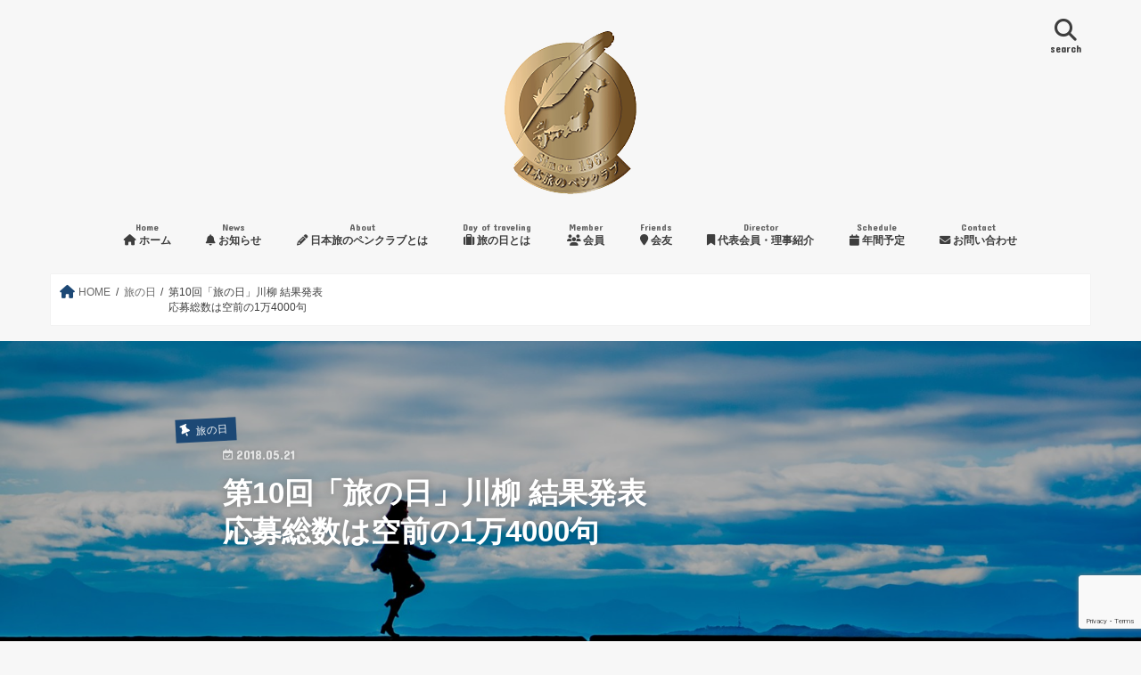

--- FILE ---
content_type: text/html; charset=UTF-8
request_url: https://tabipen.jp/traveling/771/
body_size: 27691
content:
<!doctype html>
<!--[if lt IE 7]><html dir="ltr" lang="ja" prefix="og: https://ogp.me/ns#" class="no-js lt-ie9 lt-ie8 lt-ie7"><![endif]-->
<!--[if (IE 7)&!(IEMobile)]><html dir="ltr" lang="ja" prefix="og: https://ogp.me/ns#" class="no-js lt-ie9 lt-ie8"><![endif]-->
<!--[if (IE 8)&!(IEMobile)]><html dir="ltr" lang="ja" prefix="og: https://ogp.me/ns#" class="no-js lt-ie9"><![endif]-->
<!--[if gt IE 8]><!--> <html dir="ltr" lang="ja" prefix="og: https://ogp.me/ns#" class="no-js"><!--<![endif]-->

<head>
<meta charset="utf-8">
<meta http-equiv="X-UA-Compatible" content="IE=edge">

<meta name="HandheldFriendly" content="True">
<meta name="MobileOptimized" content="320">
<meta name="viewport" content="width=device-width, initial-scale=1"/>

<link rel="apple-touch-icon" href="https://tabipen.jp/wp-content/uploads/2018/01/tabipen_logo.jpg">
<link rel="icon" href="https://tabipen.jp/wp-content/uploads/2018/01/tabipen_logo-2.png">

<link rel="pingback" href="https://tabipen.jp/xmlrpc.php">

<!--[if IE]>
<link rel="shortcut icon" href="https://tabipen.jp/wp-content/uploads/2016/12/fav-02.png">
<![endif]-->
<!--[if lt IE 9]>
<script src="//html5shiv.googlecode.com/svn/trunk/html5.js"></script>
<script src="//css3-mediaqueries-js.googlecode.com/svn/trunk/css3-mediaqueries.js"></script>
<![endif]-->

<!-- GAタグ -->
<script async src="https://www.googletagmanager.com/gtag/js?id=UA-89098517-1"></script>
<script>
  window.dataLayer = window.dataLayer || [];
  function gtag(){dataLayer.push(arguments);}
  gtag('js', new Date());

  gtag('config', 'UA-89098517-1');
</script>


	<style>img:is([sizes="auto" i], [sizes^="auto," i]) { contain-intrinsic-size: 3000px 1500px }</style>
	
		<!-- All in One SEO 4.9.3 - aioseo.com -->
		<title>第10回「旅の日」川柳 結果発表応募総数は空前の1万4000句 | 日本旅のペンクラブ</title>
	<meta name="robots" content="max-image-preview:large" />
	<meta name="author" content="oregadget"/>
	<link rel="canonical" href="https://tabipen.jp/traveling/771/" />
	<meta name="generator" content="All in One SEO (AIOSEO) 4.9.3" />
		<meta property="og:locale" content="ja_JP" />
		<meta property="og:site_name" content="日本旅のペンクラブ" />
		<meta property="og:type" content="article" />
		<meta property="og:title" content="第10回「旅の日」川柳 結果発表応募総数は空前の1万4000句 | 日本旅のペンクラブ" />
		<meta property="og:url" content="https://tabipen.jp/traveling/771/" />
		<meta property="og:image" content="https://tabipen.jp/wp-content/uploads/2018/01/004MIZUHO171010_TP_V.jpg" />
		<meta property="og:image:secure_url" content="https://tabipen.jp/wp-content/uploads/2018/01/004MIZUHO171010_TP_V.jpg" />
		<meta property="og:image:width" content="1600" />
		<meta property="og:image:height" content="902" />
		<meta property="article:published_time" content="2018-05-21T08:53:34+00:00" />
		<meta property="article:modified_time" content="2018-10-30T00:58:13+00:00" />
		<meta name="twitter:card" content="summary_large_image" />
		<meta name="twitter:title" content="第10回「旅の日」川柳 結果発表応募総数は空前の1万4000句 | 日本旅のペンクラブ" />
		<meta name="twitter:image" content="https://tabipen.jp/wp-content/uploads/2018/01/004MIZUHO171010_TP_V.jpg" />
		<script type="application/ld+json" class="aioseo-schema">
			{"@context":"https:\/\/schema.org","@graph":[{"@type":"Article","@id":"https:\/\/tabipen.jp\/traveling\/771\/#article","name":"\u7b2c10\u56de\u300c\u65c5\u306e\u65e5\u300d\u5ddd\u67f3 \u7d50\u679c\u767a\u8868\u5fdc\u52df\u7dcf\u6570\u306f\u7a7a\u524d\u306e1\u4e074000\u53e5 | \u65e5\u672c\u65c5\u306e\u30da\u30f3\u30af\u30e9\u30d6","headline":"\u7b2c10\u56de\u300c\u65c5\u306e\u65e5\u300d\u5ddd\u67f3 \u7d50\u679c\u767a\u8868\u5fdc\u52df\u7dcf\u6570\u306f\u7a7a\u524d\u306e1\u4e074000\u53e5","author":{"@id":"https:\/\/tabipen.jp\/author\/oregadget\/#author"},"publisher":{"@id":"https:\/\/tabipen.jp\/#organization"},"image":{"@type":"ImageObject","url":"https:\/\/tabipen.jp\/wp-content\/uploads\/2018\/01\/004MIZUHO171010_TP_V.jpg","width":1600,"height":902},"datePublished":"2018-05-21T17:53:34+09:00","dateModified":"2018-10-30T09:58:13+09:00","inLanguage":"ja","mainEntityOfPage":{"@id":"https:\/\/tabipen.jp\/traveling\/771\/#webpage"},"isPartOf":{"@id":"https:\/\/tabipen.jp\/traveling\/771\/#webpage"},"articleSection":"\u65c5\u306e\u65e5"},{"@type":"BreadcrumbList","@id":"https:\/\/tabipen.jp\/traveling\/771\/#breadcrumblist","itemListElement":[{"@type":"ListItem","@id":"https:\/\/tabipen.jp#listItem","position":1,"name":"Home","item":"https:\/\/tabipen.jp","nextItem":{"@type":"ListItem","@id":"https:\/\/tabipen.jp\/category\/traveling\/#listItem","name":"\u65c5\u306e\u65e5"}},{"@type":"ListItem","@id":"https:\/\/tabipen.jp\/category\/traveling\/#listItem","position":2,"name":"\u65c5\u306e\u65e5","item":"https:\/\/tabipen.jp\/category\/traveling\/","nextItem":{"@type":"ListItem","@id":"https:\/\/tabipen.jp\/traveling\/771\/#listItem","name":"\u7b2c10\u56de\u300c\u65c5\u306e\u65e5\u300d\u5ddd\u67f3 \u7d50\u679c\u767a\u8868\u5fdc\u52df\u7dcf\u6570\u306f\u7a7a\u524d\u306e1\u4e074000\u53e5"},"previousItem":{"@type":"ListItem","@id":"https:\/\/tabipen.jp#listItem","name":"Home"}},{"@type":"ListItem","@id":"https:\/\/tabipen.jp\/traveling\/771\/#listItem","position":3,"name":"\u7b2c10\u56de\u300c\u65c5\u306e\u65e5\u300d\u5ddd\u67f3 \u7d50\u679c\u767a\u8868\u5fdc\u52df\u7dcf\u6570\u306f\u7a7a\u524d\u306e1\u4e074000\u53e5","previousItem":{"@type":"ListItem","@id":"https:\/\/tabipen.jp\/category\/traveling\/#listItem","name":"\u65c5\u306e\u65e5"}}]},{"@type":"Organization","@id":"https:\/\/tabipen.jp\/#organization","name":"\u4e00\u822c\u793e\u56e3\u6cd5\u4eba \u65e5\u672c\u65c5\u306e\u30da\u30f3\u30af\u30e9\u30d6","url":"https:\/\/tabipen.jp\/"},{"@type":"Person","@id":"https:\/\/tabipen.jp\/author\/oregadget\/#author","url":"https:\/\/tabipen.jp\/author\/oregadget\/","name":"oregadget","image":{"@type":"ImageObject","@id":"https:\/\/tabipen.jp\/traveling\/771\/#authorImage","url":"https:\/\/secure.gravatar.com\/avatar\/dad3d2b72a00a0d2964bdf0cb17300ff12afabc86a268d785137276e4108e8ba?s=96&d=mm&r=g","width":96,"height":96,"caption":"oregadget"}},{"@type":"WebPage","@id":"https:\/\/tabipen.jp\/traveling\/771\/#webpage","url":"https:\/\/tabipen.jp\/traveling\/771\/","name":"\u7b2c10\u56de\u300c\u65c5\u306e\u65e5\u300d\u5ddd\u67f3 \u7d50\u679c\u767a\u8868\u5fdc\u52df\u7dcf\u6570\u306f\u7a7a\u524d\u306e1\u4e074000\u53e5 | \u65e5\u672c\u65c5\u306e\u30da\u30f3\u30af\u30e9\u30d6","inLanguage":"ja","isPartOf":{"@id":"https:\/\/tabipen.jp\/#website"},"breadcrumb":{"@id":"https:\/\/tabipen.jp\/traveling\/771\/#breadcrumblist"},"author":{"@id":"https:\/\/tabipen.jp\/author\/oregadget\/#author"},"creator":{"@id":"https:\/\/tabipen.jp\/author\/oregadget\/#author"},"image":{"@type":"ImageObject","url":"https:\/\/tabipen.jp\/wp-content\/uploads\/2018\/01\/004MIZUHO171010_TP_V.jpg","@id":"https:\/\/tabipen.jp\/traveling\/771\/#mainImage","width":1600,"height":902},"primaryImageOfPage":{"@id":"https:\/\/tabipen.jp\/traveling\/771\/#mainImage"},"datePublished":"2018-05-21T17:53:34+09:00","dateModified":"2018-10-30T09:58:13+09:00"},{"@type":"WebSite","@id":"https:\/\/tabipen.jp\/#website","url":"https:\/\/tabipen.jp\/","name":"\u65e5\u672c\u65c5\u306e\u30da\u30f3\u30af\u30e9\u30d6","inLanguage":"ja","publisher":{"@id":"https:\/\/tabipen.jp\/#organization"}}]}
		</script>
		<!-- All in One SEO -->

<link rel='dns-prefetch' href='//widgetlogic.org' />
<link rel='dns-prefetch' href='//ajax.googleapis.com' />
<link rel='dns-prefetch' href='//secure.gravatar.com' />
<link rel='dns-prefetch' href='//stats.wp.com' />
<link rel='dns-prefetch' href='//fonts.googleapis.com' />
<link rel='dns-prefetch' href='//maxcdn.bootstrapcdn.com' />
<link rel='dns-prefetch' href='//v0.wordpress.com' />
<link rel="alternate" type="application/rss+xml" title="日本旅のペンクラブ &raquo; フィード" href="https://tabipen.jp/feed/" />
<script type="text/javascript">
/* <![CDATA[ */
window._wpemojiSettings = {"baseUrl":"https:\/\/s.w.org\/images\/core\/emoji\/16.0.1\/72x72\/","ext":".png","svgUrl":"https:\/\/s.w.org\/images\/core\/emoji\/16.0.1\/svg\/","svgExt":".svg","source":{"concatemoji":"https:\/\/tabipen.jp\/wp-includes\/js\/wp-emoji-release.min.js"}};
/*! This file is auto-generated */
!function(s,n){var o,i,e;function c(e){try{var t={supportTests:e,timestamp:(new Date).valueOf()};sessionStorage.setItem(o,JSON.stringify(t))}catch(e){}}function p(e,t,n){e.clearRect(0,0,e.canvas.width,e.canvas.height),e.fillText(t,0,0);var t=new Uint32Array(e.getImageData(0,0,e.canvas.width,e.canvas.height).data),a=(e.clearRect(0,0,e.canvas.width,e.canvas.height),e.fillText(n,0,0),new Uint32Array(e.getImageData(0,0,e.canvas.width,e.canvas.height).data));return t.every(function(e,t){return e===a[t]})}function u(e,t){e.clearRect(0,0,e.canvas.width,e.canvas.height),e.fillText(t,0,0);for(var n=e.getImageData(16,16,1,1),a=0;a<n.data.length;a++)if(0!==n.data[a])return!1;return!0}function f(e,t,n,a){switch(t){case"flag":return n(e,"\ud83c\udff3\ufe0f\u200d\u26a7\ufe0f","\ud83c\udff3\ufe0f\u200b\u26a7\ufe0f")?!1:!n(e,"\ud83c\udde8\ud83c\uddf6","\ud83c\udde8\u200b\ud83c\uddf6")&&!n(e,"\ud83c\udff4\udb40\udc67\udb40\udc62\udb40\udc65\udb40\udc6e\udb40\udc67\udb40\udc7f","\ud83c\udff4\u200b\udb40\udc67\u200b\udb40\udc62\u200b\udb40\udc65\u200b\udb40\udc6e\u200b\udb40\udc67\u200b\udb40\udc7f");case"emoji":return!a(e,"\ud83e\udedf")}return!1}function g(e,t,n,a){var r="undefined"!=typeof WorkerGlobalScope&&self instanceof WorkerGlobalScope?new OffscreenCanvas(300,150):s.createElement("canvas"),o=r.getContext("2d",{willReadFrequently:!0}),i=(o.textBaseline="top",o.font="600 32px Arial",{});return e.forEach(function(e){i[e]=t(o,e,n,a)}),i}function t(e){var t=s.createElement("script");t.src=e,t.defer=!0,s.head.appendChild(t)}"undefined"!=typeof Promise&&(o="wpEmojiSettingsSupports",i=["flag","emoji"],n.supports={everything:!0,everythingExceptFlag:!0},e=new Promise(function(e){s.addEventListener("DOMContentLoaded",e,{once:!0})}),new Promise(function(t){var n=function(){try{var e=JSON.parse(sessionStorage.getItem(o));if("object"==typeof e&&"number"==typeof e.timestamp&&(new Date).valueOf()<e.timestamp+604800&&"object"==typeof e.supportTests)return e.supportTests}catch(e){}return null}();if(!n){if("undefined"!=typeof Worker&&"undefined"!=typeof OffscreenCanvas&&"undefined"!=typeof URL&&URL.createObjectURL&&"undefined"!=typeof Blob)try{var e="postMessage("+g.toString()+"("+[JSON.stringify(i),f.toString(),p.toString(),u.toString()].join(",")+"));",a=new Blob([e],{type:"text/javascript"}),r=new Worker(URL.createObjectURL(a),{name:"wpTestEmojiSupports"});return void(r.onmessage=function(e){c(n=e.data),r.terminate(),t(n)})}catch(e){}c(n=g(i,f,p,u))}t(n)}).then(function(e){for(var t in e)n.supports[t]=e[t],n.supports.everything=n.supports.everything&&n.supports[t],"flag"!==t&&(n.supports.everythingExceptFlag=n.supports.everythingExceptFlag&&n.supports[t]);n.supports.everythingExceptFlag=n.supports.everythingExceptFlag&&!n.supports.flag,n.DOMReady=!1,n.readyCallback=function(){n.DOMReady=!0}}).then(function(){return e}).then(function(){var e;n.supports.everything||(n.readyCallback(),(e=n.source||{}).concatemoji?t(e.concatemoji):e.wpemoji&&e.twemoji&&(t(e.twemoji),t(e.wpemoji)))}))}((window,document),window._wpemojiSettings);
/* ]]> */
</script>
<link rel='stylesheet' id='eo-leaflet.js-css' href='https://tabipen.jp/wp-content/plugins/event-organiser/lib/leaflet/leaflet.min.css' type='text/css' media='all' />
<style id='eo-leaflet.js-inline-css' type='text/css'>
.leaflet-popup-close-button{box-shadow:none!important;}
</style>
<style id='wp-emoji-styles-inline-css' type='text/css'>

	img.wp-smiley, img.emoji {
		display: inline !important;
		border: none !important;
		box-shadow: none !important;
		height: 1em !important;
		width: 1em !important;
		margin: 0 0.07em !important;
		vertical-align: -0.1em !important;
		background: none !important;
		padding: 0 !important;
	}
</style>
<link rel='stylesheet' id='wp-block-library-css' href='https://tabipen.jp/wp-includes/css/dist/block-library/style.min.css' type='text/css' media='all' />
<style id='wp-block-library-inline-css' type='text/css'>
/* VK Color Palettes */
</style>
<style id='classic-theme-styles-inline-css' type='text/css'>
/*! This file is auto-generated */
.wp-block-button__link{color:#fff;background-color:#32373c;border-radius:9999px;box-shadow:none;text-decoration:none;padding:calc(.667em + 2px) calc(1.333em + 2px);font-size:1.125em}.wp-block-file__button{background:#32373c;color:#fff;text-decoration:none}
</style>
<link rel='stylesheet' id='aioseo/css/src/vue/standalone/blocks/table-of-contents/global.scss-css' href='https://tabipen.jp/wp-content/plugins/all-in-one-seo-pack/dist/Lite/assets/css/table-of-contents/global.e90f6d47.css' type='text/css' media='all' />
<style id='pdfemb-pdf-embedder-viewer-style-inline-css' type='text/css'>
.wp-block-pdfemb-pdf-embedder-viewer{max-width:none}

</style>
<link rel='stylesheet' id='mediaelement-css' href='https://tabipen.jp/wp-includes/js/mediaelement/mediaelementplayer-legacy.min.css' type='text/css' media='all' />
<link rel='stylesheet' id='wp-mediaelement-css' href='https://tabipen.jp/wp-includes/js/mediaelement/wp-mediaelement.min.css' type='text/css' media='all' />
<style id='jetpack-sharing-buttons-style-inline-css' type='text/css'>
.jetpack-sharing-buttons__services-list{display:flex;flex-direction:row;flex-wrap:wrap;gap:0;list-style-type:none;margin:5px;padding:0}.jetpack-sharing-buttons__services-list.has-small-icon-size{font-size:12px}.jetpack-sharing-buttons__services-list.has-normal-icon-size{font-size:16px}.jetpack-sharing-buttons__services-list.has-large-icon-size{font-size:24px}.jetpack-sharing-buttons__services-list.has-huge-icon-size{font-size:36px}@media print{.jetpack-sharing-buttons__services-list{display:none!important}}.editor-styles-wrapper .wp-block-jetpack-sharing-buttons{gap:0;padding-inline-start:0}ul.jetpack-sharing-buttons__services-list.has-background{padding:1.25em 2.375em}
</style>
<link rel='stylesheet' id='block-widget-css' href='https://tabipen.jp/wp-content/plugins/widget-logic/block_widget/css/widget.css' type='text/css' media='all' />
<link rel='stylesheet' id='vk-components-style-css' href='https://tabipen.jp/wp-content/plugins/vk-blocks/vendor/vektor-inc/vk-component/src//assets/css/vk-components.css' type='text/css' media='all' />
<style id='global-styles-inline-css' type='text/css'>
:root{--wp--preset--aspect-ratio--square: 1;--wp--preset--aspect-ratio--4-3: 4/3;--wp--preset--aspect-ratio--3-4: 3/4;--wp--preset--aspect-ratio--3-2: 3/2;--wp--preset--aspect-ratio--2-3: 2/3;--wp--preset--aspect-ratio--16-9: 16/9;--wp--preset--aspect-ratio--9-16: 9/16;--wp--preset--color--black: #000000;--wp--preset--color--cyan-bluish-gray: #abb8c3;--wp--preset--color--white: #ffffff;--wp--preset--color--pale-pink: #f78da7;--wp--preset--color--vivid-red: #cf2e2e;--wp--preset--color--luminous-vivid-orange: #ff6900;--wp--preset--color--luminous-vivid-amber: #fcb900;--wp--preset--color--light-green-cyan: #7bdcb5;--wp--preset--color--vivid-green-cyan: #00d084;--wp--preset--color--pale-cyan-blue: #8ed1fc;--wp--preset--color--vivid-cyan-blue: #0693e3;--wp--preset--color--vivid-purple: #9b51e0;--wp--preset--gradient--vivid-cyan-blue-to-vivid-purple: linear-gradient(135deg,rgba(6,147,227,1) 0%,rgb(155,81,224) 100%);--wp--preset--gradient--light-green-cyan-to-vivid-green-cyan: linear-gradient(135deg,rgb(122,220,180) 0%,rgb(0,208,130) 100%);--wp--preset--gradient--luminous-vivid-amber-to-luminous-vivid-orange: linear-gradient(135deg,rgba(252,185,0,1) 0%,rgba(255,105,0,1) 100%);--wp--preset--gradient--luminous-vivid-orange-to-vivid-red: linear-gradient(135deg,rgba(255,105,0,1) 0%,rgb(207,46,46) 100%);--wp--preset--gradient--very-light-gray-to-cyan-bluish-gray: linear-gradient(135deg,rgb(238,238,238) 0%,rgb(169,184,195) 100%);--wp--preset--gradient--cool-to-warm-spectrum: linear-gradient(135deg,rgb(74,234,220) 0%,rgb(151,120,209) 20%,rgb(207,42,186) 40%,rgb(238,44,130) 60%,rgb(251,105,98) 80%,rgb(254,248,76) 100%);--wp--preset--gradient--blush-light-purple: linear-gradient(135deg,rgb(255,206,236) 0%,rgb(152,150,240) 100%);--wp--preset--gradient--blush-bordeaux: linear-gradient(135deg,rgb(254,205,165) 0%,rgb(254,45,45) 50%,rgb(107,0,62) 100%);--wp--preset--gradient--luminous-dusk: linear-gradient(135deg,rgb(255,203,112) 0%,rgb(199,81,192) 50%,rgb(65,88,208) 100%);--wp--preset--gradient--pale-ocean: linear-gradient(135deg,rgb(255,245,203) 0%,rgb(182,227,212) 50%,rgb(51,167,181) 100%);--wp--preset--gradient--electric-grass: linear-gradient(135deg,rgb(202,248,128) 0%,rgb(113,206,126) 100%);--wp--preset--gradient--midnight: linear-gradient(135deg,rgb(2,3,129) 0%,rgb(40,116,252) 100%);--wp--preset--font-size--small: 13px;--wp--preset--font-size--medium: 20px;--wp--preset--font-size--large: 36px;--wp--preset--font-size--x-large: 42px;--wp--preset--spacing--20: 0.44rem;--wp--preset--spacing--30: 0.67rem;--wp--preset--spacing--40: 1rem;--wp--preset--spacing--50: 1.5rem;--wp--preset--spacing--60: 2.25rem;--wp--preset--spacing--70: 3.38rem;--wp--preset--spacing--80: 5.06rem;--wp--preset--shadow--natural: 6px 6px 9px rgba(0, 0, 0, 0.2);--wp--preset--shadow--deep: 12px 12px 50px rgba(0, 0, 0, 0.4);--wp--preset--shadow--sharp: 6px 6px 0px rgba(0, 0, 0, 0.2);--wp--preset--shadow--outlined: 6px 6px 0px -3px rgba(255, 255, 255, 1), 6px 6px rgba(0, 0, 0, 1);--wp--preset--shadow--crisp: 6px 6px 0px rgba(0, 0, 0, 1);}:where(.is-layout-flex){gap: 0.5em;}:where(.is-layout-grid){gap: 0.5em;}body .is-layout-flex{display: flex;}.is-layout-flex{flex-wrap: wrap;align-items: center;}.is-layout-flex > :is(*, div){margin: 0;}body .is-layout-grid{display: grid;}.is-layout-grid > :is(*, div){margin: 0;}:where(.wp-block-columns.is-layout-flex){gap: 2em;}:where(.wp-block-columns.is-layout-grid){gap: 2em;}:where(.wp-block-post-template.is-layout-flex){gap: 1.25em;}:where(.wp-block-post-template.is-layout-grid){gap: 1.25em;}.has-black-color{color: var(--wp--preset--color--black) !important;}.has-cyan-bluish-gray-color{color: var(--wp--preset--color--cyan-bluish-gray) !important;}.has-white-color{color: var(--wp--preset--color--white) !important;}.has-pale-pink-color{color: var(--wp--preset--color--pale-pink) !important;}.has-vivid-red-color{color: var(--wp--preset--color--vivid-red) !important;}.has-luminous-vivid-orange-color{color: var(--wp--preset--color--luminous-vivid-orange) !important;}.has-luminous-vivid-amber-color{color: var(--wp--preset--color--luminous-vivid-amber) !important;}.has-light-green-cyan-color{color: var(--wp--preset--color--light-green-cyan) !important;}.has-vivid-green-cyan-color{color: var(--wp--preset--color--vivid-green-cyan) !important;}.has-pale-cyan-blue-color{color: var(--wp--preset--color--pale-cyan-blue) !important;}.has-vivid-cyan-blue-color{color: var(--wp--preset--color--vivid-cyan-blue) !important;}.has-vivid-purple-color{color: var(--wp--preset--color--vivid-purple) !important;}.has-black-background-color{background-color: var(--wp--preset--color--black) !important;}.has-cyan-bluish-gray-background-color{background-color: var(--wp--preset--color--cyan-bluish-gray) !important;}.has-white-background-color{background-color: var(--wp--preset--color--white) !important;}.has-pale-pink-background-color{background-color: var(--wp--preset--color--pale-pink) !important;}.has-vivid-red-background-color{background-color: var(--wp--preset--color--vivid-red) !important;}.has-luminous-vivid-orange-background-color{background-color: var(--wp--preset--color--luminous-vivid-orange) !important;}.has-luminous-vivid-amber-background-color{background-color: var(--wp--preset--color--luminous-vivid-amber) !important;}.has-light-green-cyan-background-color{background-color: var(--wp--preset--color--light-green-cyan) !important;}.has-vivid-green-cyan-background-color{background-color: var(--wp--preset--color--vivid-green-cyan) !important;}.has-pale-cyan-blue-background-color{background-color: var(--wp--preset--color--pale-cyan-blue) !important;}.has-vivid-cyan-blue-background-color{background-color: var(--wp--preset--color--vivid-cyan-blue) !important;}.has-vivid-purple-background-color{background-color: var(--wp--preset--color--vivid-purple) !important;}.has-black-border-color{border-color: var(--wp--preset--color--black) !important;}.has-cyan-bluish-gray-border-color{border-color: var(--wp--preset--color--cyan-bluish-gray) !important;}.has-white-border-color{border-color: var(--wp--preset--color--white) !important;}.has-pale-pink-border-color{border-color: var(--wp--preset--color--pale-pink) !important;}.has-vivid-red-border-color{border-color: var(--wp--preset--color--vivid-red) !important;}.has-luminous-vivid-orange-border-color{border-color: var(--wp--preset--color--luminous-vivid-orange) !important;}.has-luminous-vivid-amber-border-color{border-color: var(--wp--preset--color--luminous-vivid-amber) !important;}.has-light-green-cyan-border-color{border-color: var(--wp--preset--color--light-green-cyan) !important;}.has-vivid-green-cyan-border-color{border-color: var(--wp--preset--color--vivid-green-cyan) !important;}.has-pale-cyan-blue-border-color{border-color: var(--wp--preset--color--pale-cyan-blue) !important;}.has-vivid-cyan-blue-border-color{border-color: var(--wp--preset--color--vivid-cyan-blue) !important;}.has-vivid-purple-border-color{border-color: var(--wp--preset--color--vivid-purple) !important;}.has-vivid-cyan-blue-to-vivid-purple-gradient-background{background: var(--wp--preset--gradient--vivid-cyan-blue-to-vivid-purple) !important;}.has-light-green-cyan-to-vivid-green-cyan-gradient-background{background: var(--wp--preset--gradient--light-green-cyan-to-vivid-green-cyan) !important;}.has-luminous-vivid-amber-to-luminous-vivid-orange-gradient-background{background: var(--wp--preset--gradient--luminous-vivid-amber-to-luminous-vivid-orange) !important;}.has-luminous-vivid-orange-to-vivid-red-gradient-background{background: var(--wp--preset--gradient--luminous-vivid-orange-to-vivid-red) !important;}.has-very-light-gray-to-cyan-bluish-gray-gradient-background{background: var(--wp--preset--gradient--very-light-gray-to-cyan-bluish-gray) !important;}.has-cool-to-warm-spectrum-gradient-background{background: var(--wp--preset--gradient--cool-to-warm-spectrum) !important;}.has-blush-light-purple-gradient-background{background: var(--wp--preset--gradient--blush-light-purple) !important;}.has-blush-bordeaux-gradient-background{background: var(--wp--preset--gradient--blush-bordeaux) !important;}.has-luminous-dusk-gradient-background{background: var(--wp--preset--gradient--luminous-dusk) !important;}.has-pale-ocean-gradient-background{background: var(--wp--preset--gradient--pale-ocean) !important;}.has-electric-grass-gradient-background{background: var(--wp--preset--gradient--electric-grass) !important;}.has-midnight-gradient-background{background: var(--wp--preset--gradient--midnight) !important;}.has-small-font-size{font-size: var(--wp--preset--font-size--small) !important;}.has-medium-font-size{font-size: var(--wp--preset--font-size--medium) !important;}.has-large-font-size{font-size: var(--wp--preset--font-size--large) !important;}.has-x-large-font-size{font-size: var(--wp--preset--font-size--x-large) !important;}
:where(.wp-block-post-template.is-layout-flex){gap: 1.25em;}:where(.wp-block-post-template.is-layout-grid){gap: 1.25em;}
:where(.wp-block-columns.is-layout-flex){gap: 2em;}:where(.wp-block-columns.is-layout-grid){gap: 2em;}
:root :where(.wp-block-pullquote){font-size: 1.5em;line-height: 1.6;}
</style>
<link rel='stylesheet' id='contact-form-7-css' href='https://tabipen.jp/wp-content/plugins/contact-form-7/includes/css/styles.css' type='text/css' media='all' />
<link rel='stylesheet' id='vk-swiper-style-css' href='https://tabipen.jp/wp-content/plugins/vk-blocks/vendor/vektor-inc/vk-swiper/src/assets/css/swiper-bundle.min.css' type='text/css' media='all' />
<link rel='stylesheet' id='vkblocks-bootstrap-css' href='https://tabipen.jp/wp-content/plugins/vk-blocks/build/bootstrap_vk_using.css' type='text/css' media='all' />
<link rel='stylesheet' id='style-css' href='https://tabipen.jp/wp-content/themes/jstork/style.css' type='text/css' media='all' />
<link rel='stylesheet' id='child-style-css' href='https://tabipen.jp/wp-content/themes/jstork_custom/style.css' type='text/css' media='all' />
<link rel='stylesheet' id='slick-css' href='https://tabipen.jp/wp-content/themes/jstork/library/css/slick.css' type='text/css' media='all' />
<link rel='stylesheet' id='shortcode-css' href='https://tabipen.jp/wp-content/themes/jstork/library/css/shortcode.css' type='text/css' media='all' />
<link rel='stylesheet' id='gf_Concert-css' href='//fonts.googleapis.com/css?family=Concert+One' type='text/css' media='all' />
<link rel='stylesheet' id='gf_Lato-css' href='//fonts.googleapis.com/css?family=Lato' type='text/css' media='all' />
<link rel='stylesheet' id='fontawesome-css' href='//maxcdn.bootstrapcdn.com/font-awesome/4.7.0/css/font-awesome.min.css' type='text/css' media='all' />
<link rel='stylesheet' id='remodal-css' href='https://tabipen.jp/wp-content/themes/jstork/library/css/remodal.css' type='text/css' media='all' />
<link rel='stylesheet' id='vk-blocks-build-css-css' href='https://tabipen.jp/wp-content/plugins/vk-blocks/build/block-build.css' type='text/css' media='all' />
<style id='vk-blocks-build-css-inline-css' type='text/css'>
:root { --vk-size-text: 16px; /* --vk-color-primary is deprecated. */ --vk-color-primary:#337ab7; }

	:root {
		--vk_image-mask-circle: url(https://tabipen.jp/wp-content/plugins/vk-blocks/inc/vk-blocks/images/circle.svg);
		--vk_image-mask-wave01: url(https://tabipen.jp/wp-content/plugins/vk-blocks/inc/vk-blocks/images/wave01.svg);
		--vk_image-mask-wave02: url(https://tabipen.jp/wp-content/plugins/vk-blocks/inc/vk-blocks/images/wave02.svg);
		--vk_image-mask-wave03: url(https://tabipen.jp/wp-content/plugins/vk-blocks/inc/vk-blocks/images/wave03.svg);
		--vk_image-mask-wave04: url(https://tabipen.jp/wp-content/plugins/vk-blocks/inc/vk-blocks/images/wave04.svg);
	}
	

	:root {

		--vk-balloon-border-width:1px;

		--vk-balloon-speech-offset:-12px;
	}
	

	:root {
		--vk_flow-arrow: url(https://tabipen.jp/wp-content/plugins/vk-blocks/inc/vk-blocks/images/arrow_bottom.svg);
	}
	
</style>
<link rel='stylesheet' id='vk-font-awesome-css' href='https://tabipen.jp/wp-content/plugins/vk-blocks/vendor/vektor-inc/font-awesome-versions/src/versions/6/css/all.min.css' type='text/css' media='all' />
<link rel='stylesheet' id='cyclone-template-style-dark-0-css' href='https://tabipen.jp/wp-content/plugins/cyclone-slider-2/templates/dark/style.css' type='text/css' media='all' />
<link rel='stylesheet' id='cyclone-template-style-default-0-css' href='https://tabipen.jp/wp-content/plugins/cyclone-slider-2/templates/default/style.css' type='text/css' media='all' />
<link rel='stylesheet' id='cyclone-template-style-standard-0-css' href='https://tabipen.jp/wp-content/plugins/cyclone-slider-2/templates/standard/style.css' type='text/css' media='all' />
<link rel='stylesheet' id='cyclone-template-style-thumbnails-0-css' href='https://tabipen.jp/wp-content/plugins/cyclone-slider-2/templates/thumbnails/style.css' type='text/css' media='all' />
<script type="text/javascript" src="//ajax.googleapis.com/ajax/libs/jquery/1.12.4/jquery.min.js" id="jquery-js"></script>
<link rel="https://api.w.org/" href="https://tabipen.jp/wp-json/" /><link rel="alternate" title="JSON" type="application/json" href="https://tabipen.jp/wp-json/wp/v2/posts/771" /><link rel="EditURI" type="application/rsd+xml" title="RSD" href="https://tabipen.jp/xmlrpc.php?rsd" />

<link rel='shortlink' href='https://wp.me/p8d6g6-cr' />
<link rel="alternate" title="oEmbed (JSON)" type="application/json+oembed" href="https://tabipen.jp/wp-json/oembed/1.0/embed?url=https%3A%2F%2Ftabipen.jp%2Ftraveling%2F771%2F" />
<link rel="alternate" title="oEmbed (XML)" type="text/xml+oembed" href="https://tabipen.jp/wp-json/oembed/1.0/embed?url=https%3A%2F%2Ftabipen.jp%2Ftraveling%2F771%2F&#038;format=xml" />
	<style>img#wpstats{display:none}</style>
		<style type="text/css">
body{color: #3E3E3E;}
a, #breadcrumb li.bc_homelink a::before, .authorbox .author_sns li a::before{color: #1c4875;}
a:hover{color: #288cbf;}
.article-footer .post-categories li a,.article-footer .tags a,.accordionBtn{  background: #1c4875;  border-color: #1c4875;}
.article-footer .tags a{color:#1c4875; background: none;}
.article-footer .post-categories li a:hover,.article-footer .tags a:hover,.accordionBtn.active{ background:#288cbf;  border-color:#288cbf;}
input[type="text"],input[type="password"],input[type="datetime"],input[type="datetime-local"],input[type="date"],input[type="month"],input[type="time"],input[type="week"],input[type="number"],input[type="email"],input[type="url"],input[type="search"],input[type="tel"],input[type="color"],select,textarea,.field { background-color: #ffffff;}
.header{color: #ffffff;}
.bgfull .header,.header.bg,.header #inner-header,.menu-sp{background: #f7f7f7;}
#logo a{color: #3e3e3e;}
#g_nav .nav li a,.nav_btn,.menu-sp a,.menu-sp a,.menu-sp > ul:after{color: #3e3e3e;}
#logo a:hover,#g_nav .nav li a:hover,.nav_btn:hover{color:#1c4875;}
@media only screen and (min-width: 768px) {
.nav > li > a:after{background: #1c4875;}
.nav ul {background: #1c4875;}
#g_nav .nav li ul.sub-menu li a{color: #afc8dd;}
}
@media only screen and (max-width: 1165px) {
.site_description{background: #f7f7f7; color: #ffffff;}
}
#inner-content, #breadcrumb, .entry-content blockquote:before, .entry-content blockquote:after{background: #ffffff}
.top-post-list .post-list:before{background: #1c4875;}
.widget li a:after{color: #1c4875;}
.entry-content h2,.widgettitle,.accordion::before{background: #1c4875; color: #ffffff;}
.entry-content h3{border-color: #1c4875;}
.h_boader .entry-content h2{border-color: #1c4875; color: #3E3E3E;}
.h_balloon .entry-content h2:after{border-top-color: #1c4875;}
.entry-content ul li:before{ background: #1c4875;}
.entry-content ol li:before{ background: #1c4875;}
.post-list-card .post-list .eyecatch .cat-name,.top-post-list .post-list .eyecatch .cat-name,.byline .cat-name,.single .authorbox .author-newpost li .cat-name,.related-box li .cat-name,.carouselwrap .cat-name,.eyecatch .cat-name{background: #1c4875; color:  #ffffff;}
ul.wpp-list li a:before{background: #1c4875; color: #ffffff;}
.readmore a{border:1px solid #1c4875;color:#1c4875;}
.readmore a:hover{background:#1c4875;color:#fff;}
.btn-wrap a{background: #1c4875;border: 1px solid #1c4875;}
.btn-wrap a:hover{background: #288cbf;border-color: #288cbf;}
.btn-wrap.simple a{border:1px solid #1c4875;color:#1c4875;}
.btn-wrap.simple a:hover{background:#1c4875;}
.blue-btn, .comment-reply-link, #submit { background-color: #1c4875; }
.blue-btn:hover, .comment-reply-link:hover, #submit:hover, .blue-btn:focus, .comment-reply-link:focus, #submit:focus {background-color: #288cbf; }
#sidebar1{color: #444444;}
.widget:not(.widget_text) a{color:#1c4875;}
.widget:not(.widget_text) a:hover{color:#288cbf;}
.bgfull #footer-top,#footer-top .inner,.cta-inner{background-color: #1c4875; color: #ffffff;}
.footer a,#footer-top a{color: #afc8dd;}
#footer-top .widgettitle{color: #ffffff;}
.bgfull .footer,.footer.bg,.footer .inner {background-color: #1c4875;color: #ffffff;}
.footer-links li a:before{ color: #f7f7f7;}
.pagination a, .pagination span,.page-links a{border-color: #1c4875; color: #1c4875;}
.pagination .current,.pagination .current:hover,.page-links ul > li > span{background-color: #1c4875; border-color: #1c4875;}
.pagination a:hover, .pagination a:focus,.page-links a:hover, .page-links a:focus{background-color: #1c4875; color: #fff;}
</style>
<link rel="icon" href="https://tabipen.jp/wp-content/uploads/2016/12/cropped-fav-02-32x32.png" sizes="32x32" />
<link rel="icon" href="https://tabipen.jp/wp-content/uploads/2016/12/cropped-fav-02-192x192.png" sizes="192x192" />
<link rel="apple-touch-icon" href="https://tabipen.jp/wp-content/uploads/2016/12/cropped-fav-02-180x180.png" />
<meta name="msapplication-TileImage" content="https://tabipen.jp/wp-content/uploads/2016/12/cropped-fav-02-270x270.png" />
</head>

<body class="wp-singular post-template-default single single-post postid-771 single-format-standard wp-theme-jstork wp-child-theme-jstork_custom fa_v6_css vk-blocks bg pannavi_on h_default sidebarright undo_off">
<div id="container" class="h_default  undo_off">

<header class="header animated fadeIn bg headercenter" role="banner">
<div id="inner-header" class="wrap cf">
<div id="logo" class="gf ">
<p class="h1 img"><a href="https://tabipen.jp"><img src="https://tabipen.jp/wp-content/uploads/2018/01/tabipen_logo-2.png" alt="日本旅のペンクラブ"></a></p>
</div>

<nav id="g_nav" role="navigation">
<a href="#searchbox" data-remodal-target="searchbox" class="nav_btn search_btn"><span class="text gf">search</span></a>

<ul id="menu-%e3%82%b0%e3%83%ad%e3%83%bc%e3%83%90%e3%83%ab%e3%83%a1%e3%83%8b%e3%83%a5%e3%83%bc" class="nav top-nav cf"><li id="menu-item-61" class="menu-item menu-item-type-custom menu-item-object-custom menu-item-home menu-item-61"><a href="http://tabipen.jp/"><span class="gf">Home</span><i class="fa fa-home" aria-hidden="true"></i> ホーム</a></li>
<li id="menu-item-146" class="menu-item menu-item-type-taxonomy menu-item-object-category menu-item-146"><a href="https://tabipen.jp/category/news/"><span class="gf">News</span><i class="fa fa-bell" aria-hidden="true"></i> お知らせ</a></li>
<li id="menu-item-65" class="menu-item menu-item-type-post_type menu-item-object-page menu-item-has-children menu-item-65"><a href="https://tabipen.jp/about/"><span class="gf">About</span><i class="fa fa-pencil" aria-hidden="true"></i> 日本旅のペンクラブとは</a>
<ul class="sub-menu">
	<li id="menu-item-710" class="menu-item menu-item-type-post_type menu-item-object-page menu-item-710"><a href="https://tabipen.jp/about/application/">入会申し込み方法</a></li>
</ul>
</li>
<li id="menu-item-63" class="menu-item menu-item-type-post_type menu-item-object-page menu-item-has-children menu-item-63"><a href="https://tabipen.jp/tabinohi/"><span class="gf">Day of traveling</span><i class="fa fa-suitcase" aria-hidden="true"></i> 旅の日とは</a>
<ul class="sub-menu">
	<li id="menu-item-64" class="menu-item menu-item-type-post_type menu-item-object-page menu-item-64"><a href="https://tabipen.jp/tabinohi/award/">日本旅のペンクラブ賞</a></li>
</ul>
</li>
<li id="menu-item-88" class="menu-item menu-item-type-post_type menu-item-object-page menu-item-88"><a href="https://tabipen.jp/member/"><span class="gf">Member</span><i class="fa fa-users" aria-hidden="true"></i> 会員</a></li>
<li id="menu-item-85" class="menu-item menu-item-type-post_type menu-item-object-page menu-item-85"><a href="https://tabipen.jp/kaiyu/"><span class="gf">Friends</span><i class="fa fa-map-marker" aria-hidden="true"></i> 会友</a></li>
<li id="menu-item-66" class="menu-item menu-item-type-post_type menu-item-object-page menu-item-66"><a href="https://tabipen.jp/director/"><span class="gf">Director</span><i class="fa fa-bookmark" aria-hidden="true"></i> 代表会員・理事紹介</a></li>
<li id="menu-item-869" class="menu-item menu-item-type-post_type menu-item-object-page menu-item-869"><a href="https://tabipen.jp/schedule/"><span class="gf">Schedule</span><i class="fa fa-calendar"></i> 年間予定</a></li>
<li id="menu-item-93" class="menu-item menu-item-type-post_type menu-item-object-page menu-item-93"><a href="https://tabipen.jp/contact/"><span class="gf">Contact</span><i class="fa fa-envelope" aria-hidden="true"></i> お問い合わせ</a></li>
</ul></nav>

<a href="#spnavi" data-remodal-target="spnavi" class="nav_btn"><span class="text gf">menu</span></a>


</div>
</header>


<div class="remodal" data-remodal-id="spnavi" data-remodal-options="hashTracking:false">
<button data-remodal-action="close" class="remodal-close"><span class="text gf">CLOSE</span></button>
<ul id="menu-%e3%82%b0%e3%83%ad%e3%83%bc%e3%83%90%e3%83%ab%e3%83%a1%e3%83%8b%e3%83%a5%e3%83%bc-1" class="sp_g_nav nav top-nav cf"><li class="menu-item menu-item-type-custom menu-item-object-custom menu-item-home menu-item-61"><a href="http://tabipen.jp/"><span class="gf">Home</span><i class="fa fa-home" aria-hidden="true"></i> ホーム</a></li>
<li class="menu-item menu-item-type-taxonomy menu-item-object-category menu-item-146"><a href="https://tabipen.jp/category/news/"><span class="gf">News</span><i class="fa fa-bell" aria-hidden="true"></i> お知らせ</a></li>
<li class="menu-item menu-item-type-post_type menu-item-object-page menu-item-has-children menu-item-65"><a href="https://tabipen.jp/about/"><span class="gf">About</span><i class="fa fa-pencil" aria-hidden="true"></i> 日本旅のペンクラブとは</a>
<ul class="sub-menu">
	<li class="menu-item menu-item-type-post_type menu-item-object-page menu-item-710"><a href="https://tabipen.jp/about/application/">入会申し込み方法</a></li>
</ul>
</li>
<li class="menu-item menu-item-type-post_type menu-item-object-page menu-item-has-children menu-item-63"><a href="https://tabipen.jp/tabinohi/"><span class="gf">Day of traveling</span><i class="fa fa-suitcase" aria-hidden="true"></i> 旅の日とは</a>
<ul class="sub-menu">
	<li class="menu-item menu-item-type-post_type menu-item-object-page menu-item-64"><a href="https://tabipen.jp/tabinohi/award/">日本旅のペンクラブ賞</a></li>
</ul>
</li>
<li class="menu-item menu-item-type-post_type menu-item-object-page menu-item-88"><a href="https://tabipen.jp/member/"><span class="gf">Member</span><i class="fa fa-users" aria-hidden="true"></i> 会員</a></li>
<li class="menu-item menu-item-type-post_type menu-item-object-page menu-item-85"><a href="https://tabipen.jp/kaiyu/"><span class="gf">Friends</span><i class="fa fa-map-marker" aria-hidden="true"></i> 会友</a></li>
<li class="menu-item menu-item-type-post_type menu-item-object-page menu-item-66"><a href="https://tabipen.jp/director/"><span class="gf">Director</span><i class="fa fa-bookmark" aria-hidden="true"></i> 代表会員・理事紹介</a></li>
<li class="menu-item menu-item-type-post_type menu-item-object-page menu-item-869"><a href="https://tabipen.jp/schedule/"><span class="gf">Schedule</span><i class="fa fa-calendar"></i> 年間予定</a></li>
<li class="menu-item menu-item-type-post_type menu-item-object-page menu-item-93"><a href="https://tabipen.jp/contact/"><span class="gf">Contact</span><i class="fa fa-envelope" aria-hidden="true"></i> お問い合わせ</a></li>
</ul><button data-remodal-action="close" class="remodal-close"><span class="text gf">CLOSE</span></button>
</div>



<div class="remodal searchbox" data-remodal-id="searchbox" data-remodal-options="hashTracking:false">
<div class="search cf"><dl><dt>キーワードで記事を検索</dt><dd><form role="search" method="get" id="searchform" class="searchform cf" action="https://tabipen.jp/" >
		<input type="search" placeholder="検索する" value="" name="s" id="s" />
		<button type="submit" id="searchsubmit" ><i class="fa fa-search"></i></button>
		</form></dd></dl></div>
<button data-remodal-action="close" class="remodal-close"><span class="text gf">CLOSE</span></button>
</div>








<div id="breadcrumb" class="breadcrumb inner wrap cf"><ul itemscope itemtype="http://schema.org/BreadcrumbList"><li itemprop="itemListElement" itemscope itemtype="http://schema.org/ListItem" class="bc_homelink"><a itemprop="item" href="https://tabipen.jp/"><span itemprop="name"> HOME</span></a><meta itemprop="position" content="1" /></li><li itemprop="itemListElement" itemscope itemtype="http://schema.org/ListItem"><a itemprop="item" href="https://tabipen.jp/category/traveling/"><span itemprop="name">旅の日</span></a><meta itemprop="position" content="2" /></li><li itemprop="itemListElement" itemscope itemtype="http://schema.org/ListItem" class="bc_posttitle"><span itemprop="name">第10回「旅の日」川柳 結果発表</br>応募総数は空前の1万4000句</span><meta itemprop="position" content="3" /></li></ul></div><div id="content">




<header id="viral-header" class="article-header entry-header" style="background-image: url(https://tabipen.jp/wp-content/uploads/2018/01/004MIZUHO171010_TP_V.jpg)">
<div class="wrap cf">

<p class="byline entry-meta vcard cf">
<span class="cat-name cat-id-143">旅の日</span><time class="date gf entry-date updated">2018.05.21</time>
<time class="date gf entry-date undo updated" datetime="2018-10-30">2018.10.30</time><span class="writer name author"><span class="fn"></span></span>
</p>
<h1 class="entry-title single-title" itemprop="headline" rel="bookmark">第10回「旅の日」川柳 結果発表</br>応募総数は空前の1万4000句</h1>

</div>
</header>


<div id="inner-content" class="wrap page-full cf">

<main id="main" class="m-all t-all d-all cf" role="main">


<article id="post-771" class="post-771 post type-post status-publish format-standard has-post-thumbnail hentry category-traveling article cf" role="article">


<section class="entry-content cf">

<div class="add titleunder">
<div id="text-16" class="widget widget_text">			<div class="textwidget"><a href="https://tabipen.jp/about/application/"><img data-id="742"  src="https://tabipen.jp/wp-content/uploads/2018/04/banner-800.jpg" alt="" width="1603" height="303" class="alignnone size-full wp-image-742" /></a></div>
		</div><div id="text-8" class="widget widget_text">			<div class="textwidget"><div class="ninja_onebutton">
<script type="text/javascript">
//<![CDATA[
(function(d){
if(typeof(window.NINJA_CO_JP_ONETAG_BUTTON_1c5b65e588ac843f345cea02067caf7d)=='undefined'){
    document.write("<sc"+"ript type='text\/javascript' src='\/\/omt.shinobi.jp\/b\/1c5b65e588ac843f345cea02067caf7d'><\/sc"+"ript>");
}else{
    window.NINJA_CO_JP_ONETAG_BUTTON_1c5b65e588ac843f345cea02067caf7d.ONETAGButton_Load();}
})(document);
//]]>
</script><span class="ninja_onebutton_hidden" style="display:none;"><?php the_permalink(); ?></span><span style="display:none;" class="ninja_onebutton_hidden"><?php the_title(); ?></span>
</div>
</div>
		</div></div>

<p>第10回「旅の日」川柳は、5月16日に東京都文京区の椿山荘で開かれた「旅の日」の会において発表。大賞ほか、各賞が決まりました。投句数は過去最高数でした。句をお寄せくださいました皆様、あらためて「ありがとうございました」。</p>
<p>今年の募集は年始から開始しました。締め切りは例年通り３月31日。ちょうど３か月の募集期間です。旅ペンのHPでお知らせするとともに、月刊「公募ガイド」や「懸賞なび」への募集記事掲載、ウエブでは応募サイトの「登竜門」で募集したのも例年通りです。</p>
<p>常連の投稿者が早々と応募してくるのも恒例となりましたが、今年の応募傾向で顕著だったのは、中学生と高校生の増加です。中学生は22校、２４８１人、高校生は15校、９４４人にのぼり、５８０人が応募した関西の中学校は投稿用紙だけで５．５㎝の厚さになりました。そのためか、今年の受賞者には中学生が３人も入りました。中・高生の句を、人生経験のある一般の応募者と同列に評価するのは不公平かとも思いましたが、そんな懸念もなかったようです。一般を含めた応募総数は６１４７人、１万３９６６句。地域は稚内から屋久島まで、年齢は12歳から90歳に及びました。</p>
<p>句の傾向としては外国人観光客が多いことを詠んだものが相変わらず見られ、「中国に来たかと思う箱根路で」。旅ペン会員も各地の旅先で実感ですね。秘境ブームの句もあり「音に聞く秘境は何処だ人の波」は、我々にも責任ありそうな。<br />
流行語で目立ったのは「インスタ映え」でした。もちろん「そだね」「忖度」も頻出し、傑出した作品は優秀賞に選ばれました。中学生の句には「マジ卍」という当方には使い方のわからない言葉もありました。中学生が父親の立場を皮肉った「パパの役、持つ、待つ、並ぶ、あと運転」は、同情もあるのでしょうか。若いだけに、これからの人生を旅ととらえた句も多く、「十四歳人生の旅はまだ長い」「持ち物は夢、希望だけ、旅立とう」とのことでした。</p>
<p>「旅の日」川柳も10回を数え、定着して応募者も増えましたが、同時に面白い句、読み応えのある句が増えたという思いもあります。旅の見方、考え方に、多方面からアプローチしている句が多くなった気がします。今回も例年通り中尾隆之さん、柳澤美樹子さん、中元千恵子さん、それと私の会員4人で第一次選考を担当しましたが、選ぶ楽しみがありました。最終選者は昨年までと同じ全日本川柳協会理事の江畑哲男さん。休暇村協会と栃木県鹿沼市鹿沼商工会議所からは今年もご協賛をいただきました。紙上を借りて御礼申し上げます。</p>
<p>以下に入賞作品と最終選者の選評を掲載します。<br />
（「旅の日」川柳担当　土井正和）</p>
<h2>【大賞】</h2>
<p><strong>元号を二つ跨いだ旅プラン</strong><br />
<Div Align="right">田崎信（東京都三鷹市　男　71歳）</Div></p>
<h2>【優秀賞】</h2>
<p><strong>そだねーも忖度もない一人旅</strong><br />
<Div Align="right">長川伸介（兵庫県宍粟市　男　61歳）</Div></p>
<p><strong>ＳＬで子供になったお父さん</strong><br />
<Div Align="right">根本真理彩（千葉県四街道市　女　13歳）</Div></p>
<p><strong>その土地の美味しい物を全制覇</strong><br />
<Div Align="right">澤下朱子（兵庫県加古川市　女　13歳）</Div></p>
<p><strong>旅先でいつものコンビニ探してる</strong><br />
<Div Align="right">杉原大介（群馬県伊勢崎市　男　42歳）</Div></p>
<p><strong>ＧＰＳ付けて出したい一人旅</strong><br />
<Div Align="right">傳田不二男（東京都西東京市　男　81歳）</Div></p>
<h2>【鹿沼賞】</h2>
<p><strong>旅先で特売品を見てる母</strong><br />
<Div Align="right">赤田愛優美（兵庫県加古川市　女　14歳）</Div></p>
<h3>【選　評】</h3>
<p><Div Align="right">（一社）全日本川柳協会理事<br />
獨協大学オープンカレッジ講師<br />
江畑 哲男</Div></p>
<p>膨大な数の投句があったようだ。事務局によれば、応募者六一四七名、集句数は一万三九六六句にも達したという。<br />
中学生や高校生からも、学校単位・クラス単位で応募があった。<br />
中学校からは、二二校、二四八一名。<br />
高校からは、一五校、九四四名。<br />
いずれも過去最高の応募数だと思われる。<br />
まずは、応募された皆さんと関係各位に心からの御礼を申し上げたい。有難うございました。</p>
<p>川柳はなぜ共感を呼ぶのか？</p>
<p>改めて考えてみよう。</p>
<p>現下の「川柳ブーム」は、今から約三〇年前の「サラリーマン川柳」に始まる。当初は生命保険会社の社内報だけの存在だった川柳を、一般公募化することで社会的反響を呼ぶことになった。この場合の「川柳」はあくまで営業目的にしか過ぎなかったのだが、顧客に応募を促し、顧客とのコミュニケーションツールとして活用し、さらにはメディアに露出するに至って、爆発的なブームを招来していくのである。</p>
<p>内容的にも人々の心を捉えていった。何しろ応募者の大半が現役のサラリーマンなのだ。言いたいことや言いたくても言えなかったことを、川柳と称する五七五にさらけ出していく。作った側も読んだ人も、「その通り！」と膝を打ちたくなるようなホンネが次々と吐露される。そんなホンネに巡り合えることが、バブル崩壊後のサラリーマン層に支持された。かくして、空前の「サラ川」ブームが生まれていったのだ。</p>
<p>しかしながら、「サラ川」の作者も読者も「素人」であった。サラリーマンの悲哀や時代の様相には敏感であっても、特に川柳の表現に精通している訳ではなかった。当然と言えば当然。従って、表現や仕立て方は雑だった。短絡的な言葉遊びに走ることも多く、質の低いユーモアや一過性の笑いに終わってしまう恨みが残念ながら拭えなかった。詩的情緒となると、問題にならないレベルであった。</p>
<p>川柳は面白い。読者の皆さんの共感を呼ぶことは重要だ。その一方で、表現や情緒も大切にしていきたいものである。私たちの「旅の日」川柳は、そんな立ち位置にあるのではないか。</p>
<p>では、今年の入選作品をご覧いただこう。</p>
<p>入選作は、読者の皆さんの共感を呼ぶに違いない。と同時に、作品の質にもご注目いただきたい。何げない発見やさりげないユーモア、旅の実感や情緒に裏打ちされた作品に多く巡り合えるものと確信している。膨大な応募者の中から選りすぐられた、さすがの入選作と思っていただけるのではなかろうか。</p>
<p>そんな一句一句を、皆さんとご一緒に鑑賞していける幸せを今年も味わうことができた。本当に有難うございました。</p>
<p><strong>【大賞】<br />
元号を二つ跨いだ旅プラン（田崎信）</strong><br />
　タイムリーで余韻余情溢れる作。一見事実を並べただけの表現に見えるが、その中に深い喜びを垣間見ることが出来る。「いま」でなければ創れない傑作だ。</p>
<p><strong>優秀賞（５句、順不同）<br />
そだねーも忖度もない一人旅（長川伸介）</strong><br />
  流行語を巧みに採り入れた逸品。リズムも表現も落ちついていて、なおかつ面白い。</p>
<p><strong>ＳＬで子供になったお父さん（根本真理彩）</strong><br />
  誰でも子どもに返る一瞬がある。ましてＳＬだとなおさらだ。この句を読んだ素直な感想。「良いですねぇ～」。</p>
<p><strong>その土地の美味しい物を全制覇（澤下朱子）</strong><br />
　やはり、若者の作品でしたか！　「全制覇」という用語が、いかにも現代的で新鮮だった。</p>
<p><strong>旅先でいつものコンビニ探してる（杉原大介）</strong><br />
  旅というのは特別な時間と空間を提供しているはずなのに、こういうことがままあるもの。作者の観察眼に脱帽。</p>
<p><strong>ＧＰＳ付けて出したい一人旅（傳田不二男）</strong><br />
  こちらはシニアの作品、デシタ。一人旅に出す大人の側の気持ちが、素直に表現されている。「ＧＰＳを付け」たい、という点がユニークだった。</p>
<p><strong>鹿沼賞（一句）<br />
旅先で特売品を見てる母（赤田愛優美）</strong><br />
 「ある、ある！」と思わず膝を打ちたくなる一句。何しろ特売品ですからねぇ。母親を観察する中学生の視線が素直で温か。こちらにも、「良いですねぇ」。</p>
<h3>〈入賞作品〉（六十三句、順不同）</h3>
<p>想い出の花を栞に旅日記<br />
<Div Align="right">果織（埼玉県）</Div><br />
妻帰国カレー作って待つ夫<br />
<Div Align="right">今育毛（埼玉県）</Div><br />
旅したい現実逃避したいから<br />
<Div Align="right">荒井憂香（北海道）</Div><br />
復興を見たい見せたい旅がある<br />
<Div Align="right">佐藤隆貴（福島県）</Div><br />
幹事して旅するための下見旅<br />
<Div Align="right">吉田節夫（滋賀県）</Div><br />
旅の宿妻に忖度プチ豪華<br />
<Div Align="right">森野幹子（兵庫県）</Div><br />
バスツアー起きているのはガイドだけ<br />
<Div Align="right">澤山よう子（奈良県）</Div><br />
一人寝の旅には月がよく似合う<br />
<Div Align="right">渡辺誠男（兵庫県）</Div><br />
混浴の湯煙払いメガネ拭く<br />
<Div Align="right">山田秀雄（長崎県）</Div><br />
そだねーとやけに素直な旅の妻<br />
<Div Align="right">大久保光子（新潟県）</Div><br />
女子力を詰めこみすぎて大荷物<br />
<Div Align="right">普家小百合（埼玉県）</Div><br />
若き日の私に出逢う京都旅<br />
<Div Align="right">鈴木由起子（埼玉県）</Div><br />
団体のガイドこっそり付いて行く<br />
<Div Align="right">石川和巳（埼玉県）</Div><br />
一人旅できる頃には歩けない<br />
<Div Align="right">長谷川進（京都府）</Div><br />
音に聞く秘境は何処だ人の波<br />
<Div Align="right">山縣あゆむ（茨城県）</Div><br />
旅行先景色撮らずに自分撮る<br />
<Div Align="right">古俣知桜里（東京都）</Div><br />
上野駅全て此処から始まった<br />
<Div Align="right">宗健（兵庫県）</Div><br />
旅コーデ常より十は若くする<br />
<Div Align="right">平松みち子（愛知県）</Div><br />
「ありがとう」何度言うやら老いの旅<br />
<Div Align="right">夢子（大阪府）</Div><br />
爆買いのカネは天下を回してる<br />
<Div Align="right">名古屋の山ちゃん（愛知県）</Div><br />
思い出は足に残った疲労感<br />
<Div Align="right">小泉希結（山梨県）</Div><br />
方言を一つ覚える一人旅<br />
<Div Align="right">北川順子（愛知県）</Div><br />
忘れ物日本の愛で持ち主へ<br />
<Div Align="right">小林珠弓（愛知県）</Div><br />
旅行中気付けば私なまってる<br />
<Div Align="right">加藤万弥（岐阜県）</Div><br />
旅すると福沢諭吉も旅に出る<br />
<Div Align="right">渡邉花（大阪府）</Div><br />
旅立つ日いつもと違う心拍数<br />
<Div Align="right">森雄輝（兵庫県）</Div><br />
テンションの差が激しいよ行き帰り<br />
<Div Align="right">手束恵蘭（兵庫県）</Div><br />
思い出がスマホに溜まる旅帰り<br />
<Div Align="right">徳永瑠菜（兵庫県）</Div><br />
運転手以外は眠る旅帰り<br />
<Div Align="right">川崎楽水（兵庫県）</Div><br />
初海外カメラはいつもＯＮのまま<br />
<Div Align="right">寺田琴音（佐賀県）</Div><br />
名刺には旅人と刷る定年後<br />
<Div Align="right">大福もち（神奈川県）</Div><br />
ふるさとの訛り持ち寄る湯治宿<br />
<Div Align="right">高浜凡々児（神奈川県）</Div><br />
忖度で夫が誘う美人の湯<br />
<Div Align="right">イナバウアーの白兎（千葉県）</Div><br />
インスタじゃなくてココロに映える旅<br />
<Div Align="right">ほり・たく（福島県）</Div><br />
次は何処夫婦の会話復活す<br />
<Div Align="right">ちずちゃん（愛媛県）</Div><br />
「ワンダフル！」言われなければ気づかない<br />
<Div Align="right">角森多久哉（島根県）</Div><br />
帰ったらここに納税しようかな<br />
<Div Align="right">セン＝リュウ（埼玉県）</Div><br />
絶景を背にプロポーズずるいなぁ<br />
<Div Align="right">しーしー（千葉県）</Div><br />
君と旅笑い話がまた増える<br />
<Div Align="right">てっちゃん（京都府）</Div><br />
露天風呂映る満月掬いあげ<br />
<Div Align="right">みのま（宮城県）</Div><br />
旅支度仕事も家事も圏外よ<br />
<Div Align="right">日野江美（大阪府）</Div><br />
ＡＩに旅の醍醐味わかるまい<br />
<Div Align="right">れんれん（千葉県）</Div><br />
フルムーン絶景よりもまずトイレ<br />
<Div Align="right">のすたる爺（福岡県）</Div><br />
インスタ映え意識しすぎて楽しめず<br />
<Div Align="right">妖怪めんたいこ（福岡県）</Div><br />
外人に日本の穴場教えられ<br />
<Div Align="right">昔のおじさん（岐阜県）</Div><br />
日本語に出会うと安堵温泉街<br />
<Div Align="right">るるねこ（福岡県）</Div><br />
スマホには頼らずあえて迷い旅<br />
<Div Align="right">羊男（東京都）</Div><br />
ジムよりも旅に足腰鍛えられ<br />
<Div Align="right">ヨシトミ！（千葉県）</Div><br />
絶景もスマホの中に押し込まれ<br />
<Div Align="right">紀三（東京都）</Div><br />
スマホより性に合っている紙の地図<br />
<Div Align="right">ひぐらし（奈良県）</Div><br />
多国語を読み分ける神ゆれる絵馬<br />
<Div Align="right">流水（神奈川県）</Div><br />
浮かぶ顔忖度をして買う土産<br />
<Div Align="right">Ｋ・Ｕ（福島県）</Div><br />
富士山に居座る雲とにらめっこ<br />
<Div Align="right">朋音（東京都）</Div><br />
口コミでまずは世間を味見する<br />
<Div Align="right">こまっちょ（埼玉県）</Div><br />
お帰りと待ってたような鄙の街<br />
<Div Align="right">風月（東京都）</Div><br />
駅弁を選ぶ手急かす発車ベル<br />
<Div Align="right">あーやん（北海道）</Div><br />
授業より旅で覚えた日本地図<br />
<Div Align="right">逆ペリカン（大阪府）</Div><br />
凝りすぎてどこかわからぬ旅写真<br />
<Div Align="right">かきぴー（石川県）</Div><br />
自撮り棒だけが伴侶の一人旅<br />
<Div Align="right">マイケル釈尊（神奈川県）</Div><br />
百人のいいねを求めてひとり旅<br />
<Div Align="right">くだらぬもの（兵庫県）</Div><br />
弁当をしだれ桜に覗かれる<br />
<Div Align="right">ネジロ（広島県）</Div><br />
海外で妻の度胸を思い知る<br />
<Div Align="right">光風雫（福井県）</Div><br />
窓側の席を取っても寝てばかり<br />
<Div Align="right">佐藤邦道（千葉県）</Div></p>

<div class="add">
<div id="text-10" class="widget widget_text">			<div class="textwidget"><div class="ninja_onebutton">
<script type="text/javascript">
//<![CDATA[
(function(d){
if(typeof(window.NINJA_CO_JP_ONETAG_BUTTON_576dd7e4a3296b2213365b5a87b08fa0)=='undefined'){
    document.write("<sc"+"ript type='text\/javascript' src='\/\/omt.shinobi.jp\/b\/576dd7e4a3296b2213365b5a87b08fa0'><\/sc"+"ript>");
}else{
    window.NINJA_CO_JP_ONETAG_BUTTON_576dd7e4a3296b2213365b5a87b08fa0.ONETAGButton_Load();}
})(document);
//]]>
</script><span class="ninja_onebutton_hidden" style="display:none;"><?php the_permalink(); ?></span><span style="display:none;" class="ninja_onebutton_hidden"><?php the_title(); ?></span>
</div>
</div>
		</div></div>

</section>


<footer class="article-footer">
<ul class="post-categories">
	<li><a href="https://tabipen.jp/category/traveling/" rel="category tag">旅の日</a></li></ul></footer>

<div class="fb-likebtn wow animated fadeIn cf" data-wow-delay="0.5s">
<div id="fb-root"></div>
<script>(function(d, s, id) {
var js, fjs = d.getElementsByTagName(s)[0];
if (d.getElementById(id)) return;
js = d.createElement(s); js.id = id;
js.src = "//connect.facebook.net/ja_JP/sdk.js#xfbml=1&version=v2.4&appId=271985329478941";
fjs.parentNode.insertBefore(js, fjs);
}(document, 'script', 'facebook-jssdk'));</script>
<figure class="eyecatch">
<img width="486" height="290" src="https://tabipen.jp/wp-content/uploads/2018/01/004MIZUHO171010_TP_V-486x290.jpg" class="attachment-home-thum size-home-thum wp-post-image" alt="" decoding="async" fetchpriority="high" data-attachment-id="692" data-permalink="https://tabipen.jp/004mizuho171010_tp_v/" data-orig-file="https://tabipen.jp/wp-content/uploads/2018/01/004MIZUHO171010_TP_V.jpg" data-orig-size="1600,902" data-comments-opened="0" data-image-meta="{&quot;aperture&quot;:&quot;0&quot;,&quot;credit&quot;:&quot;&quot;,&quot;camera&quot;:&quot;&quot;,&quot;caption&quot;:&quot;&quot;,&quot;created_timestamp&quot;:&quot;0&quot;,&quot;copyright&quot;:&quot;&quot;,&quot;focal_length&quot;:&quot;0&quot;,&quot;iso&quot;:&quot;0&quot;,&quot;shutter_speed&quot;:&quot;0&quot;,&quot;title&quot;:&quot;&quot;,&quot;orientation&quot;:&quot;0&quot;}" data-image-title="004MIZUHO171010_TP_V" data-image-description="" data-image-caption="" data-medium-file="https://tabipen.jp/wp-content/uploads/2018/01/004MIZUHO171010_TP_V-300x169.jpg" data-large-file="https://tabipen.jp/wp-content/uploads/2018/01/004MIZUHO171010_TP_V-1024x577.jpg" /></figure>
<div class="rightbox"><div class="fb-like fb-button" data-href="https://www.facebook.com/%E6%97%A5%E6%9C%AC%E6%97%85%E3%81%AE%E3%83%9A%E3%83%B3%E3%82%AF%E3%83%A9%E3%83%96-282726621908012/" data-layout="button_count" data-action="like" data-show-faces="false" data-share="false"></div><div class="like_text"><p>この記事が気に入ったら<br><i class="fa fa-thumbs-up"></i> いいねしよう！</p>
<p class="small">最新記事をお届けします。</p></div></div></div>




</article>

<div class="np-post">
<div class="navigation">
<div class="prev np-post-list">
<a href="https://tabipen.jp/newbook/33703/" class="cf">
<figure class="eyecatch"><img width="150" height="150" src="https://tabipen.jp/wp-content/uploads/2019/02/180800-150x150.jpg" class="attachment-thumbnail size-thumbnail wp-post-image" alt="日本百銘菓" decoding="async" data-attachment-id="33706" data-permalink="https://tabipen.jp/newbook/33703/attachment/180800/" data-orig-file="https://tabipen.jp/wp-content/uploads/2019/02/180800.jpg" data-orig-size="1311,2005" data-comments-opened="0" data-image-meta="{&quot;aperture&quot;:&quot;0&quot;,&quot;credit&quot;:&quot;&quot;,&quot;camera&quot;:&quot;&quot;,&quot;caption&quot;:&quot;&quot;,&quot;created_timestamp&quot;:&quot;0&quot;,&quot;copyright&quot;:&quot;&quot;,&quot;focal_length&quot;:&quot;0&quot;,&quot;iso&quot;:&quot;0&quot;,&quot;shutter_speed&quot;:&quot;0&quot;,&quot;title&quot;:&quot;&quot;,&quot;orientation&quot;:&quot;0&quot;}" data-image-title="日本百銘菓" data-image-description="" data-image-caption="" data-medium-file="https://tabipen.jp/wp-content/uploads/2019/02/180800-196x300.jpg" data-large-file="https://tabipen.jp/wp-content/uploads/2019/02/180800-670x1024.jpg" /></figure>
<span class="ttl">【会員の新刊紹介】中尾隆之（なかお・たかゆき）著『日本百銘菓』</span>
</a>
</div>

<div class="next np-post-list">
<a href="https://tabipen.jp/news/760/" class="cf">
<span class="ttl">第31回『旅の日』の会。  奮ってご参加ください。</span>
<figure class="eyecatch"><img width="150" height="150" src="https://tabipen.jp/wp-content/uploads/2017/06/21-150x150.jpg" class="attachment-thumbnail size-thumbnail wp-post-image" alt="" decoding="async" data-attachment-id="275" data-permalink="https://tabipen.jp/event-report/254/attachment/21/" data-orig-file="https://tabipen.jp/wp-content/uploads/2017/06/21.jpg" data-orig-size="1500,999" data-comments-opened="0" data-image-meta="{&quot;aperture&quot;:&quot;5.6&quot;,&quot;credit&quot;:&quot;&quot;,&quot;camera&quot;:&quot;NIKON D3&quot;,&quot;caption&quot;:&quot;&quot;,&quot;created_timestamp&quot;:&quot;1494966813&quot;,&quot;copyright&quot;:&quot;&quot;,&quot;focal_length&quot;:&quot;24&quot;,&quot;iso&quot;:&quot;800&quot;,&quot;shutter_speed&quot;:&quot;0.016666666666667&quot;,&quot;title&quot;:&quot;&quot;,&quot;orientation&quot;:&quot;1&quot;}" data-image-title="21" data-image-description="" data-image-caption="&lt;p&gt;抽選会は参加者総当たりです。最後は皆さんにお配りしています&lt;/p&gt;
" data-medium-file="https://tabipen.jp/wp-content/uploads/2017/06/21-300x200.jpg" data-large-file="https://tabipen.jp/wp-content/uploads/2017/06/21-1024x682.jpg" /></figure>
</a>
</div>
</div>
</div>

  <div class="related-box original-related wow animated fadeIn cf">
    <div class="inbox">
	    <h2 class="related-h h_ttl"><span class="gf">RECOMMEND</span>こちらの記事も人気です。</h2>
		    <div class="related-post">
				<ul class="related-list cf">

  	        <li rel="bookmark" title="第16回「旅の日」川柳 入賞作品と選評">
		        <a href="https://tabipen.jp/news/76890/" rel=\"bookmark" title="第16回「旅の日」川柳 入賞作品と選評" class="title">
		        	<figure class="eyecatch">
	        	                <img width="300" height="200" src="https://tabipen.jp/wp-content/uploads/2024/05/tabinohisennryu016-300x200.jpg" class="attachment-post-thum size-post-thum wp-post-image" alt="" decoding="async" loading="lazy" srcset="https://tabipen.jp/wp-content/uploads/2024/05/tabinohisennryu016-300x200.jpg 300w, https://tabipen.jp/wp-content/uploads/2024/05/tabinohisennryu016-1024x683.jpg 1024w, https://tabipen.jp/wp-content/uploads/2024/05/tabinohisennryu016-768x512.jpg 768w, https://tabipen.jp/wp-content/uploads/2024/05/tabinohisennryu016-1536x1024.jpg 1536w, https://tabipen.jp/wp-content/uploads/2024/05/tabinohisennryu016-2048x1365.jpg 2048w" sizes="auto, (max-width: 300px) 100vw, 300px" data-attachment-id="76893" data-permalink="https://tabipen.jp/news/76890/attachment/tabinohisennryu016/" data-orig-file="https://tabipen.jp/wp-content/uploads/2024/05/tabinohisennryu016-scaled.jpg" data-orig-size="2560,1707" data-comments-opened="0" data-image-meta="{&quot;aperture&quot;:&quot;8&quot;,&quot;credit&quot;:&quot;&quot;,&quot;camera&quot;:&quot;Canon EOS 5D Mark IV&quot;,&quot;caption&quot;:&quot;&quot;,&quot;created_timestamp&quot;:&quot;1635029175&quot;,&quot;copyright&quot;:&quot;&quot;,&quot;focal_length&quot;:&quot;105&quot;,&quot;iso&quot;:&quot;800&quot;,&quot;shutter_speed&quot;:&quot;0.004&quot;,&quot;title&quot;:&quot;&quot;,&quot;orientation&quot;:&quot;1&quot;}" data-image-title="tabinohisennryu016" data-image-description="" data-image-caption="" data-medium-file="https://tabipen.jp/wp-content/uploads/2024/05/tabinohisennryu016-300x200.jpg" data-large-file="https://tabipen.jp/wp-content/uploads/2024/05/tabinohisennryu016-1024x683.jpg" />	        	        		<span class="cat-name">お知らせ</span>
		            </figure>
					<time class="date gf">2024.5.16</time>
					<h3 class="ttl">
						第16回「旅の日」川柳 入賞作品と選評					</h3>
				</a>
	        </li>
  	        <li rel="bookmark" title="第30回「旅の日」の会（神戸ポートピアホテル）写真レポート">
		        <a href="https://tabipen.jp/event-report/254/" rel=\"bookmark" title="第30回「旅の日」の会（神戸ポートピアホテル）写真レポート" class="title">
		        	<figure class="eyecatch">
	        	                <img width="300" height="200" src="https://tabipen.jp/wp-content/uploads/2017/06/17-300x200.jpg" class="attachment-post-thum size-post-thum wp-post-image" alt="" decoding="async" loading="lazy" data-attachment-id="271" data-permalink="https://tabipen.jp/event-report/254/attachment/17/" data-orig-file="https://tabipen.jp/wp-content/uploads/2017/06/17.jpg" data-orig-size="1500,1037" data-comments-opened="0" data-image-meta="{&quot;aperture&quot;:&quot;5.6&quot;,&quot;credit&quot;:&quot;&quot;,&quot;camera&quot;:&quot;NIKON D3&quot;,&quot;caption&quot;:&quot;&quot;,&quot;created_timestamp&quot;:&quot;1494963528&quot;,&quot;copyright&quot;:&quot;&quot;,&quot;focal_length&quot;:&quot;24&quot;,&quot;iso&quot;:&quot;2200&quot;,&quot;shutter_speed&quot;:&quot;0.016666666666667&quot;,&quot;title&quot;:&quot;&quot;,&quot;orientation&quot;:&quot;1&quot;}" data-image-title="17" data-image-description="" data-image-caption="&lt;p&gt;熱気あふれる会場の様子&lt;/p&gt;
" data-medium-file="https://tabipen.jp/wp-content/uploads/2017/06/17-300x207.jpg" data-large-file="https://tabipen.jp/wp-content/uploads/2017/06/17-1024x708.jpg" />	        	        		<span class="cat-name">イベントレポート</span>
		            </figure>
					<time class="date gf">2017.6.26</time>
					<h3 class="ttl">
						第30回「旅の日」の会（神戸ポートピアホテル）写真レポート					</h3>
				</a>
	        </li>
  	        <li rel="bookmark" title="第38回『旅の日』の会のご案内">
		        <a href="https://tabipen.jp/news/77211/" rel=\"bookmark" title="第38回『旅の日』の会のご案内" class="title">
		        	<figure class="eyecatch">
	        	                <img width="300" height="200" src="https://tabipen.jp/wp-content/uploads/2025/04/tabinohi2025-300x200.jpg" class="attachment-post-thum size-post-thum wp-post-image" alt="" decoding="async" loading="lazy" data-attachment-id="77213" data-permalink="https://tabipen.jp/news/77211/attachment/tabinohi2025/" data-orig-file="https://tabipen.jp/wp-content/uploads/2025/04/tabinohi2025.jpg" data-orig-size="1600,1345" data-comments-opened="0" data-image-meta="{&quot;aperture&quot;:&quot;0&quot;,&quot;credit&quot;:&quot;&quot;,&quot;camera&quot;:&quot;&quot;,&quot;caption&quot;:&quot;&quot;,&quot;created_timestamp&quot;:&quot;0&quot;,&quot;copyright&quot;:&quot;&quot;,&quot;focal_length&quot;:&quot;0&quot;,&quot;iso&quot;:&quot;0&quot;,&quot;shutter_speed&quot;:&quot;0&quot;,&quot;title&quot;:&quot;&quot;,&quot;orientation&quot;:&quot;1&quot;}" data-image-title="tabinohi2025" data-image-description="" data-image-caption="" data-medium-file="https://tabipen.jp/wp-content/uploads/2025/04/tabinohi2025-300x252.jpg" data-large-file="https://tabipen.jp/wp-content/uploads/2025/04/tabinohi2025-1024x861.jpg" />	        	        		<span class="cat-name">お知らせ</span>
		            </figure>
					<time class="date gf">2025.4.17</time>
					<h3 class="ttl">
						第38回『旅の日』の会のご案内					</h3>
				</a>
	        </li>
  	        <li rel="bookmark" title="第37回「旅の日」の会を開催します（5月16日（木）東京・学士会館）">
		        <a href="https://tabipen.jp/news/76876/" rel=\"bookmark" title="第37回「旅の日」の会を開催します（5月16日（木）東京・学士会館）" class="title">
		        	<figure class="eyecatch">
	        	                <img width="300" height="200" src="https://tabipen.jp/wp-content/uploads/2024/04/2024tabinohi01-300x200.jpg" class="attachment-post-thum size-post-thum wp-post-image" alt="" decoding="async" loading="lazy" data-attachment-id="76877" data-permalink="https://tabipen.jp/news/76876/attachment/2024tabinohi01/" data-orig-file="https://tabipen.jp/wp-content/uploads/2024/04/2024tabinohi01.jpg" data-orig-size="1440,900" data-comments-opened="0" data-image-meta="{&quot;aperture&quot;:&quot;0&quot;,&quot;credit&quot;:&quot;&quot;,&quot;camera&quot;:&quot;&quot;,&quot;caption&quot;:&quot;&quot;,&quot;created_timestamp&quot;:&quot;0&quot;,&quot;copyright&quot;:&quot;&quot;,&quot;focal_length&quot;:&quot;0&quot;,&quot;iso&quot;:&quot;0&quot;,&quot;shutter_speed&quot;:&quot;0&quot;,&quot;title&quot;:&quot;&quot;,&quot;orientation&quot;:&quot;0&quot;}" data-image-title="2024tabinohi01" data-image-description="" data-image-caption="" data-medium-file="https://tabipen.jp/wp-content/uploads/2024/04/2024tabinohi01-300x188.jpg" data-large-file="https://tabipen.jp/wp-content/uploads/2024/04/2024tabinohi01-1024x640.jpg" />	        	        		<span class="cat-name">お知らせ</span>
		            </figure>
					<time class="date gf">2024.4.17</time>
					<h3 class="ttl">
						第37回「旅の日」の会を開催します（5月16日（木）東京・学士会館）					</h3>
				</a>
	        </li>
  	        <li rel="bookmark" title="第12回「旅の日」川柳 大賞決まる！">
		        <a href="https://tabipen.jp/news/75566/" rel=\"bookmark" title="第12回「旅の日」川柳 大賞決まる！" class="title">
		        	<figure class="eyecatch">
	        	                <img width="300" height="200" src="https://tabipen.jp/wp-content/uploads/2020/05/980034_m-300x200.jpg" class="attachment-post-thum size-post-thum wp-post-image" alt="第12回「旅の日」川柳 大賞決まる！" decoding="async" loading="lazy" srcset="https://tabipen.jp/wp-content/uploads/2020/05/980034_m-300x200.jpg 300w, https://tabipen.jp/wp-content/uploads/2020/05/980034_m-1024x683.jpg 1024w, https://tabipen.jp/wp-content/uploads/2020/05/980034_m-768x512.jpg 768w, https://tabipen.jp/wp-content/uploads/2020/05/980034_m-1536x1024.jpg 1536w, https://tabipen.jp/wp-content/uploads/2020/05/980034_m.jpg 1920w" sizes="auto, (max-width: 300px) 100vw, 300px" data-attachment-id="75583" data-permalink="https://tabipen.jp/news/75566/attachment/980034_m/" data-orig-file="https://tabipen.jp/wp-content/uploads/2020/05/980034_m.jpg" data-orig-size="1920,1280" data-comments-opened="0" data-image-meta="{&quot;aperture&quot;:&quot;0&quot;,&quot;credit&quot;:&quot;&quot;,&quot;camera&quot;:&quot;&quot;,&quot;caption&quot;:&quot;&quot;,&quot;created_timestamp&quot;:&quot;0&quot;,&quot;copyright&quot;:&quot;&quot;,&quot;focal_length&quot;:&quot;0&quot;,&quot;iso&quot;:&quot;0&quot;,&quot;shutter_speed&quot;:&quot;0&quot;,&quot;title&quot;:&quot;&quot;,&quot;orientation&quot;:&quot;1&quot;}" data-image-title="第12回「旅の日」川柳 大賞決まる！" data-image-description="" data-image-caption="" data-medium-file="https://tabipen.jp/wp-content/uploads/2020/05/980034_m-300x200.jpg" data-large-file="https://tabipen.jp/wp-content/uploads/2020/05/980034_m-1024x683.jpg" />	        	        		<span class="cat-name">お知らせ</span>
		            </figure>
					<time class="date gf">2020.5.12</time>
					<h3 class="ttl">
						第12回「旅の日」川柳 大賞決まる！					</h3>
				</a>
	        </li>
  	        <li rel="bookmark" title="【開催終了】「旅の日」の会　5月16日に神戸で開催">
		        <a href="https://tabipen.jp/news/226/" rel=\"bookmark" title="【開催終了】「旅の日」の会　5月16日に神戸で開催" class="title">
		        	<figure class="eyecatch">
	        	                <img width="300" height="200" src="https://tabipen.jp/wp-content/uploads/2017/04/874087ed68a2f1650e0b750633889b6a-1-300x200.jpg" class="attachment-post-thum size-post-thum wp-post-image" alt="" decoding="async" loading="lazy" data-attachment-id="228" data-permalink="https://tabipen.jp/news/226/attachment/%e3%82%b9%e3%82%af%e3%83%aa%e3%83%bc%e3%83%b3%e3%82%b7%e3%83%a7%e3%83%83%e3%83%88-2017-04-21-14-43-48-2/" data-orig-file="https://tabipen.jp/wp-content/uploads/2017/04/874087ed68a2f1650e0b750633889b6a-1.jpg" data-orig-size="1456,694" data-comments-opened="0" data-image-meta="{&quot;aperture&quot;:&quot;0&quot;,&quot;credit&quot;:&quot;&quot;,&quot;camera&quot;:&quot;&quot;,&quot;caption&quot;:&quot;&quot;,&quot;created_timestamp&quot;:&quot;0&quot;,&quot;copyright&quot;:&quot;&quot;,&quot;focal_length&quot;:&quot;0&quot;,&quot;iso&quot;:&quot;0&quot;,&quot;shutter_speed&quot;:&quot;0&quot;,&quot;title&quot;:&quot;&quot;,&quot;orientation&quot;:&quot;1&quot;}" data-image-title="スクリーンショット 2017-04-21 14.43.48" data-image-description="" data-image-caption="" data-medium-file="https://tabipen.jp/wp-content/uploads/2017/04/874087ed68a2f1650e0b750633889b6a-1-300x143.jpg" data-large-file="https://tabipen.jp/wp-content/uploads/2017/04/874087ed68a2f1650e0b750633889b6a-1-1024x488.jpg" />	        	        		<span class="cat-name">お知らせ</span>
		            </figure>
					<time class="date gf">2017.4.21</time>
					<h3 class="ttl">
						【開催終了】「旅の日」の会　5月16日に神戸で開催					</h3>
				</a>
	        </li>
  	        <li rel="bookmark" title="第33回「旅の日」の会　中止のご案内">
		        <a href="https://tabipen.jp/news/75529/" rel=\"bookmark" title="第33回「旅の日」の会　中止のご案内" class="title">
		        	<figure class="eyecatch">
	        	                <img width="300" height="200" src="https://tabipen.jp/wp-content/uploads/2020/03/2020031701-300x200.jpg" class="attachment-post-thum size-post-thum wp-post-image" alt="" decoding="async" loading="lazy" srcset="https://tabipen.jp/wp-content/uploads/2020/03/2020031701-300x200.jpg 300w, https://tabipen.jp/wp-content/uploads/2020/03/2020031701-1024x682.jpg 1024w, https://tabipen.jp/wp-content/uploads/2020/03/2020031701-768x511.jpg 768w, https://tabipen.jp/wp-content/uploads/2020/03/2020031701-1536x1022.jpg 1536w, https://tabipen.jp/wp-content/uploads/2020/03/2020031701.jpg 1920w" sizes="auto, (max-width: 300px) 100vw, 300px" data-attachment-id="75531" data-permalink="https://tabipen.jp/news/75529/attachment/2020031701/" data-orig-file="https://tabipen.jp/wp-content/uploads/2020/03/2020031701.jpg" data-orig-size="1920,1278" data-comments-opened="0" data-image-meta="{&quot;aperture&quot;:&quot;0&quot;,&quot;credit&quot;:&quot;&quot;,&quot;camera&quot;:&quot;&quot;,&quot;caption&quot;:&quot;&quot;,&quot;created_timestamp&quot;:&quot;0&quot;,&quot;copyright&quot;:&quot;&quot;,&quot;focal_length&quot;:&quot;0&quot;,&quot;iso&quot;:&quot;0&quot;,&quot;shutter_speed&quot;:&quot;0&quot;,&quot;title&quot;:&quot;&quot;,&quot;orientation&quot;:&quot;0&quot;}" data-image-title="2020031701" data-image-description="" data-image-caption="" data-medium-file="https://tabipen.jp/wp-content/uploads/2020/03/2020031701-300x200.jpg" data-large-file="https://tabipen.jp/wp-content/uploads/2020/03/2020031701-1024x682.jpg" />	        	        		<span class="cat-name">お知らせ</span>
		            </figure>
					<time class="date gf">2020.3.17</time>
					<h3 class="ttl">
						第33回「旅の日」の会　中止のご案内					</h3>
				</a>
	        </li>
  	        <li rel="bookmark" title="第30回「旅の日」の会「糸魚川市大規模火災チャリティー」大抽選会にご協力いただいたスポンサー一覧">
		        <a href="https://tabipen.jp/event-report/301/" rel=\"bookmark" title="第30回「旅の日」の会「糸魚川市大規模火災チャリティー」大抽選会にご協力いただいたスポンサー一覧" class="title">
		        	<figure class="eyecatch">
	        	                <img width="300" height="200" src="https://tabipen.jp/wp-content/uploads/2017/06/20-300x200.jpg" class="attachment-post-thum size-post-thum wp-post-image" alt="" decoding="async" loading="lazy" data-attachment-id="274" data-permalink="https://tabipen.jp/event-report/254/attachment/20/" data-orig-file="https://tabipen.jp/wp-content/uploads/2017/06/20.jpg" data-orig-size="1500,978" data-comments-opened="0" data-image-meta="{&quot;aperture&quot;:&quot;5.6&quot;,&quot;credit&quot;:&quot;&quot;,&quot;camera&quot;:&quot;NIKON D3&quot;,&quot;caption&quot;:&quot;&quot;,&quot;created_timestamp&quot;:&quot;1494966581&quot;,&quot;copyright&quot;:&quot;&quot;,&quot;focal_length&quot;:&quot;35&quot;,&quot;iso&quot;:&quot;800&quot;,&quot;shutter_speed&quot;:&quot;0.016666666666667&quot;,&quot;title&quot;:&quot;&quot;,&quot;orientation&quot;:&quot;1&quot;}" data-image-title="20" data-image-description="" data-image-caption="&lt;p&gt;「お楽しみ抽選会」司会は板倉あつし、山口貴史のおとぼけコンビ！&lt;/p&gt;
" data-medium-file="https://tabipen.jp/wp-content/uploads/2017/06/20-300x196.jpg" data-large-file="https://tabipen.jp/wp-content/uploads/2017/06/20-1024x668.jpg" />	        	        		<span class="cat-name">イベントレポート</span>
		            </figure>
					<time class="date gf">2017.6.26</time>
					<h3 class="ttl">
						第30回「旅の日」の会「糸魚川市大規模火災チャリティー」大抽選会にご協力…					</h3>
				</a>
	        </li>
  
  			</ul>
	    </div>
    </div>
</div>
  
<div class="authorbox wow animated fadeIn" data-wow-delay="0.5s">
</div>
</main>

</div>
</div>
<div id="page-top">
	<a href="#header" title="ページトップへ"><i class="fa fa-chevron-up"></i></a>
</div>
<div id="footer-top" class="wow animated fadeIn cf bg">
	<div class="inner wrap cf">
							<div class="m-all t-1of2 d-1of3">
			<div id="text-18" class="widget footerwidget widget_text">			<div class="textwidget"><a href="https://tabipen.jp/about/application/"><img data-id="741"  src="https://tabipen.jp/wp-content/uploads/2018/04/banner-336.jpg" alt="" width="675" height="562" class="alignnone size-full wp-image-741" /></a></div>
		</div><div id="archives-3" class="widget footerwidget widget_archive"><h4 class="widgettitle"><span>アーカイブ</span></h4>		<label class="screen-reader-text" for="archives-dropdown-3">アーカイブ</label>
		<select id="archives-dropdown-3" name="archive-dropdown">
			
			<option value="">月を選択</option>
				<option value='https://tabipen.jp/date/2025/12/'> 2025年12月 &nbsp;(1)</option>
	<option value='https://tabipen.jp/date/2025/05/'> 2025年5月 &nbsp;(4)</option>
	<option value='https://tabipen.jp/date/2025/04/'> 2025年4月 &nbsp;(2)</option>
	<option value='https://tabipen.jp/date/2025/03/'> 2025年3月 &nbsp;(1)</option>
	<option value='https://tabipen.jp/date/2025/02/'> 2025年2月 &nbsp;(3)</option>
	<option value='https://tabipen.jp/date/2025/01/'> 2025年1月 &nbsp;(3)</option>
	<option value='https://tabipen.jp/date/2024/12/'> 2024年12月 &nbsp;(3)</option>
	<option value='https://tabipen.jp/date/2024/11/'> 2024年11月 &nbsp;(1)</option>
	<option value='https://tabipen.jp/date/2024/10/'> 2024年10月 &nbsp;(3)</option>
	<option value='https://tabipen.jp/date/2024/09/'> 2024年9月 &nbsp;(1)</option>
	<option value='https://tabipen.jp/date/2024/08/'> 2024年8月 &nbsp;(2)</option>
	<option value='https://tabipen.jp/date/2024/06/'> 2024年6月 &nbsp;(1)</option>
	<option value='https://tabipen.jp/date/2024/05/'> 2024年5月 &nbsp;(2)</option>
	<option value='https://tabipen.jp/date/2024/04/'> 2024年4月 &nbsp;(5)</option>
	<option value='https://tabipen.jp/date/2024/03/'> 2024年3月 &nbsp;(2)</option>
	<option value='https://tabipen.jp/date/2023/12/'> 2023年12月 &nbsp;(1)</option>
	<option value='https://tabipen.jp/date/2023/11/'> 2023年11月 &nbsp;(1)</option>
	<option value='https://tabipen.jp/date/2023/10/'> 2023年10月 &nbsp;(1)</option>
	<option value='https://tabipen.jp/date/2023/08/'> 2023年8月 &nbsp;(3)</option>
	<option value='https://tabipen.jp/date/2023/07/'> 2023年7月 &nbsp;(2)</option>
	<option value='https://tabipen.jp/date/2023/06/'> 2023年6月 &nbsp;(1)</option>
	<option value='https://tabipen.jp/date/2023/05/'> 2023年5月 &nbsp;(11)</option>
	<option value='https://tabipen.jp/date/2022/12/'> 2022年12月 &nbsp;(1)</option>
	<option value='https://tabipen.jp/date/2022/11/'> 2022年11月 &nbsp;(1)</option>
	<option value='https://tabipen.jp/date/2022/10/'> 2022年10月 &nbsp;(1)</option>
	<option value='https://tabipen.jp/date/2022/07/'> 2022年7月 &nbsp;(6)</option>
	<option value='https://tabipen.jp/date/2022/06/'> 2022年6月 &nbsp;(2)</option>
	<option value='https://tabipen.jp/date/2022/05/'> 2022年5月 &nbsp;(1)</option>
	<option value='https://tabipen.jp/date/2021/12/'> 2021年12月 &nbsp;(2)</option>
	<option value='https://tabipen.jp/date/2021/11/'> 2021年11月 &nbsp;(2)</option>
	<option value='https://tabipen.jp/date/2021/09/'> 2021年9月 &nbsp;(1)</option>
	<option value='https://tabipen.jp/date/2021/08/'> 2021年8月 &nbsp;(1)</option>
	<option value='https://tabipen.jp/date/2021/07/'> 2021年7月 &nbsp;(2)</option>
	<option value='https://tabipen.jp/date/2021/06/'> 2021年6月 &nbsp;(2)</option>
	<option value='https://tabipen.jp/date/2021/05/'> 2021年5月 &nbsp;(25)</option>
	<option value='https://tabipen.jp/date/2021/04/'> 2021年4月 &nbsp;(3)</option>
	<option value='https://tabipen.jp/date/2021/03/'> 2021年3月 &nbsp;(4)</option>
	<option value='https://tabipen.jp/date/2021/02/'> 2021年2月 &nbsp;(1)</option>
	<option value='https://tabipen.jp/date/2021/01/'> 2021年1月 &nbsp;(3)</option>
	<option value='https://tabipen.jp/date/2020/12/'> 2020年12月 &nbsp;(3)</option>
	<option value='https://tabipen.jp/date/2020/10/'> 2020年10月 &nbsp;(1)</option>
	<option value='https://tabipen.jp/date/2020/09/'> 2020年9月 &nbsp;(4)</option>
	<option value='https://tabipen.jp/date/2020/08/'> 2020年8月 &nbsp;(18)</option>
	<option value='https://tabipen.jp/date/2020/07/'> 2020年7月 &nbsp;(27)</option>
	<option value='https://tabipen.jp/date/2020/06/'> 2020年6月 &nbsp;(1)</option>
	<option value='https://tabipen.jp/date/2020/05/'> 2020年5月 &nbsp;(1)</option>
	<option value='https://tabipen.jp/date/2020/04/'> 2020年4月 &nbsp;(3)</option>
	<option value='https://tabipen.jp/date/2020/03/'> 2020年3月 &nbsp;(5)</option>
	<option value='https://tabipen.jp/date/2020/02/'> 2020年2月 &nbsp;(3)</option>
	<option value='https://tabipen.jp/date/2020/01/'> 2020年1月 &nbsp;(2)</option>
	<option value='https://tabipen.jp/date/2019/12/'> 2019年12月 &nbsp;(2)</option>
	<option value='https://tabipen.jp/date/2019/11/'> 2019年11月 &nbsp;(2)</option>
	<option value='https://tabipen.jp/date/2019/10/'> 2019年10月 &nbsp;(2)</option>
	<option value='https://tabipen.jp/date/2019/09/'> 2019年9月 &nbsp;(2)</option>
	<option value='https://tabipen.jp/date/2019/05/'> 2019年5月 &nbsp;(1)</option>
	<option value='https://tabipen.jp/date/2019/04/'> 2019年4月 &nbsp;(3)</option>
	<option value='https://tabipen.jp/date/2019/02/'> 2019年2月 &nbsp;(1)</option>
	<option value='https://tabipen.jp/date/2019/01/'> 2019年1月 &nbsp;(1)</option>
	<option value='https://tabipen.jp/date/2018/12/'> 2018年12月 &nbsp;(1)</option>
	<option value='https://tabipen.jp/date/2018/10/'> 2018年10月 &nbsp;(2)</option>
	<option value='https://tabipen.jp/date/2018/08/'> 2018年8月 &nbsp;(1)</option>
	<option value='https://tabipen.jp/date/2018/05/'> 2018年5月 &nbsp;(1)</option>
	<option value='https://tabipen.jp/date/2018/04/'> 2018年4月 &nbsp;(4)</option>
	<option value='https://tabipen.jp/date/2018/03/'> 2018年3月 &nbsp;(1)</option>
	<option value='https://tabipen.jp/date/2018/01/'> 2018年1月 &nbsp;(1)</option>
	<option value='https://tabipen.jp/date/2017/12/'> 2017年12月 &nbsp;(30)</option>
	<option value='https://tabipen.jp/date/2017/11/'> 2017年11月 &nbsp;(23)</option>
	<option value='https://tabipen.jp/date/2017/10/'> 2017年10月 &nbsp;(6)</option>
	<option value='https://tabipen.jp/date/2017/06/'> 2017年6月 &nbsp;(3)</option>
	<option value='https://tabipen.jp/date/2017/04/'> 2017年4月 &nbsp;(1)</option>
	<option value='https://tabipen.jp/date/2017/03/'> 2017年3月 &nbsp;(1)</option>
	<option value='https://tabipen.jp/date/2017/01/'> 2017年1月 &nbsp;(3)</option>
	<option value='https://tabipen.jp/date/2016/07/'> 2016年7月 &nbsp;(1)</option>
	<option value='https://tabipen.jp/date/2016/05/'> 2016年5月 &nbsp;(1)</option>
	<option value='https://tabipen.jp/date/2016/01/'> 2016年1月 &nbsp;(1)</option>
	<option value='https://tabipen.jp/date/2015/08/'> 2015年8月 &nbsp;(1)</option>
	<option value='https://tabipen.jp/date/2014/10/'> 2014年10月 &nbsp;(1)</option>
	<option value='https://tabipen.jp/date/2014/04/'> 2014年4月 &nbsp;(1)</option>
	<option value='https://tabipen.jp/date/2014/01/'> 2014年1月 &nbsp;(2)</option>
	<option value='https://tabipen.jp/date/2013/05/'> 2013年5月 &nbsp;(1)</option>
	<option value='https://tabipen.jp/date/2013/02/'> 2013年2月 &nbsp;(1)</option>
	<option value='https://tabipen.jp/date/2012/10/'> 2012年10月 &nbsp;(1)</option>
	<option value='https://tabipen.jp/date/2012/06/'> 2012年6月 &nbsp;(1)</option>

		</select>

			<script type="text/javascript">
/* <![CDATA[ */

(function() {
	var dropdown = document.getElementById( "archives-dropdown-3" );
	function onSelectChange() {
		if ( dropdown.options[ dropdown.selectedIndex ].value !== '' ) {
			document.location.href = this.options[ this.selectedIndex ].value;
		}
	}
	dropdown.onchange = onSelectChange;
})();

/* ]]> */
</script>
</div><div id="categories-3" class="widget footerwidget widget_categories"><h4 class="widgettitle"><span>カテゴリー</span></h4><form action="https://tabipen.jp" method="get"><label class="screen-reader-text" for="cat">カテゴリー</label><select  name='cat' id='cat' class='postform'>
	<option value='-1'>カテゴリーを選択</option>
	<option class="level-0" value="245">あの旅ペン賞はいま&nbsp;&nbsp;(2)</option>
	<option class="level-0" value="20">イベントレポート&nbsp;&nbsp;(6)</option>
	<option class="level-0" value="3">お知らせ&nbsp;&nbsp;(135)</option>
	<option class="level-0" value="191">会友の宿・店・施設&nbsp;&nbsp;(48)</option>
	<option class="level-1" value="215">&nbsp;&nbsp;&nbsp;会友の店&nbsp;&nbsp;(4)</option>
	<option class="level-1" value="221">&nbsp;&nbsp;&nbsp;会友の施設&nbsp;&nbsp;(1)</option>
	<option class="level-1" value="253">&nbsp;&nbsp;&nbsp;会友宿のお取り寄せ&nbsp;&nbsp;(1)</option>
	<option class="level-1" value="249">&nbsp;&nbsp;&nbsp;会友宿の新サービス&nbsp;&nbsp;(2)</option>
	<option class="level-0" value="24">会員の寄稿&nbsp;&nbsp;(64)</option>
	<option class="level-0" value="4">会員の新刊・活動紹介&nbsp;&nbsp;(22)</option>
	<option class="level-0" value="143">旅の日&nbsp;&nbsp;(23)</option>
	<option class="level-0" value="254">旅びと&nbsp;&nbsp;(23)</option>
	<option class="level-0" value="5">旬の観光情報&nbsp;&nbsp;(1)</option>
	<option class="level-0" value="180">月報『旅びと』&nbsp;&nbsp;(56)</option>
</select>
</form><script type="text/javascript">
/* <![CDATA[ */

(function() {
	var dropdown = document.getElementById( "cat" );
	function onCatChange() {
		if ( dropdown.options[ dropdown.selectedIndex ].value > 0 ) {
			dropdown.parentNode.submit();
		}
	}
	dropdown.onchange = onCatChange;
})();

/* ]]> */
</script>
</div><div id="tag_cloud-2" class="widget footerwidget widget_tag_cloud"><h4 class="widgettitle"><span>タグ</span></h4><div class="tagcloud"><a href="https://tabipen.jp/tag/%e3%81%8d%e3%81%ae%e3%81%93%e6%96%99%e7%90%86%e5%b0%82%e9%96%80%e5%ba%97-%e5%89%b5%e5%a3%ab%e5%ba%b5/" class="tag-cloud-link tag-link-242 tag-link-position-1" style="font-size: 8pt;" aria-label="きのこ料理専門店 創士庵 (1個の項目)">きのこ料理専門店 創士庵</a>
<a href="https://tabipen.jp/tag/%e3%81%af%e3%81%a5%e5%88%a5%e9%a4%a8/" class="tag-cloud-link tag-link-238 tag-link-position-2" style="font-size: 8pt;" aria-label="はづ別館 (1個の項目)">はづ別館</a>
<a href="https://tabipen.jp/tag/%e3%82%a2%e3%83%bc%e3%83%88%e6%97%85/" class="tag-cloud-link tag-link-264 tag-link-position-3" style="font-size: 8pt;" aria-label="アート+旅 (1個の項目)">アート+旅</a>
<a href="https://tabipen.jp/tag/pickup/" class="tag-cloud-link tag-link-29 tag-link-position-4" style="font-size: 22pt;" aria-label="オススメ (55個の項目)">オススメ</a>
<a href="https://tabipen.jp/tag/%e3%82%b2%e3%83%83%e3%83%86%e3%82%a3%e3%82%bb%e3%83%b3%e3%82%bf%e3%83%bc/" class="tag-cloud-link tag-link-261 tag-link-position-5" style="font-size: 8pt;" aria-label="ゲッティセンター (1個の項目)">ゲッティセンター</a>
<a href="https://tabipen.jp/tag/%e3%82%b6%e3%83%bb%e3%83%96%e3%83%ad%e3%83%bc%e3%83%89/" class="tag-cloud-link tag-link-262 tag-link-position-6" style="font-size: 8pt;" aria-label="ザ・ブロード (1個の項目)">ザ・ブロード</a>
<a href="https://tabipen.jp/tag/%e3%82%bd%e3%82%a6%e3%83%ab/" class="tag-cloud-link tag-link-91 tag-link-position-7" style="font-size: 9.7379310344828pt;" aria-label="ソウル (2個の項目)">ソウル</a>
<a href="https://tabipen.jp/tag/%e4%b8%80%e9%87%8c%e9%87%8e%e9%ab%98%e5%8e%9f%e3%83%9b%e3%83%86%e3%83%ab-%e3%82%8d%e3%81%82%e3%82%93/" class="tag-cloud-link tag-link-237 tag-link-position-8" style="font-size: 8pt;" aria-label="一里野高原ホテル ろあん (1個の項目)">一里野高原ホテル ろあん</a>
<a href="https://tabipen.jp/tag/%e4%b8%ad%e5%b0%be%e9%9a%86%e4%b9%8b/" class="tag-cloud-link tag-link-121 tag-link-position-9" style="font-size: 9.7379310344828pt;" aria-label="中尾隆之 (2個の項目)">中尾隆之</a>
<a href="https://tabipen.jp/tag/%e4%ba%94%e5%8d%81%e5%b5%90%e8%8b%b1%e7%be%8e/" class="tag-cloud-link tag-link-260 tag-link-position-10" style="font-size: 8pt;" aria-label="五十嵐英美 (1個の項目)">五十嵐英美</a>
<a href="https://tabipen.jp/tag/%e4%ba%95%e4%b8%8a-%e5%b9%b4%e5%a4%ae/" class="tag-cloud-link tag-link-38 tag-link-position-11" style="font-size: 10.896551724138pt;" aria-label="井上 年央 (3個の項目)">井上 年央</a>
<a href="https://tabipen.jp/tag/%e4%bc%8a%e8%b1%86/" class="tag-cloud-link tag-link-87 tag-link-position-12" style="font-size: 9.7379310344828pt;" aria-label="伊豆 (2個の項目)">伊豆</a>
<a href="https://tabipen.jp/tag/%e4%bc%9a%e5%a0%b1%e7%b4%99%e3%80%8e%e6%97%85%e3%81%b3%e3%81%a8%e3%80%8f/" class="tag-cloud-link tag-link-184 tag-link-position-13" style="font-size: 9.7379310344828pt;" aria-label="会報紙『旅びと』 (2個の項目)">会報紙『旅びと』</a>
<a href="https://tabipen.jp/tag/%e5%8e%9f%e7%be%8e%e8%a1%93%e9%a4%a8/" class="tag-cloud-link tag-link-265 tag-link-position-14" style="font-size: 8pt;" aria-label="原美術館 (1個の項目)">原美術館</a>
<a href="https://tabipen.jp/tag/%e5%9c%9f%e4%ba%95%e6%ad%a3%e5%92%8c/" class="tag-cloud-link tag-link-76 tag-link-position-15" style="font-size: 9.7379310344828pt;" aria-label="土井正和 (2個の項目)">土井正和</a>
<a href="https://tabipen.jp/tag/%e5%a5%88%e8%89%af%e7%9c%8c/" class="tag-cloud-link tag-link-39 tag-link-position-16" style="font-size: 9.7379310344828pt;" aria-label="奈良県 (2個の項目)">奈良県</a>
<a href="https://tabipen.jp/tag/%e5%a5%a5%e9%a3%9b%e9%a8%a8%e3%81%ae%e5%ae%bf-%e6%95%85%e9%83%b7/" class="tag-cloud-link tag-link-234 tag-link-position-17" style="font-size: 8pt;" aria-label="奥飛騨の宿 故郷 (1個の項目)">奥飛騨の宿 故郷</a>
<a href="https://tabipen.jp/tag/%e5%b9%b3%e5%b1%b1%e6%97%85%e9%a4%a8/" class="tag-cloud-link tag-link-244 tag-link-position-18" style="font-size: 9.7379310344828pt;" aria-label="平山旅館 (2個の項目)">平山旅館</a>
<a href="https://tabipen.jp/tag/%e6%96%b0%e6%bd%9f%e7%9c%8c/" class="tag-cloud-link tag-link-25 tag-link-position-19" style="font-size: 10.896551724138pt;" aria-label="新潟県 (3個の項目)">新潟県</a>
<a href="https://tabipen.jp/tag/%e6%97%85%e3%81%ae%e6%97%a5/" class="tag-cloud-link tag-link-10 tag-link-position-20" style="font-size: 14.275862068966pt;" aria-label="旅の日 (8個の項目)">旅の日</a>
<a href="https://tabipen.jp/tag/%e6%97%85%e3%83%9a%e3%83%b3%e3%82%a6%e3%82%a9%e3%83%bc%e3%82%af/" class="tag-cloud-link tag-link-13 tag-link-position-21" style="font-size: 9.7379310344828pt;" aria-label="旅ペンウォーク (2個の項目)">旅ペンウォーク</a>
<a href="https://tabipen.jp/tag/%e6%97%85%e9%a4%a8-%e6%b4%8b%e3%80%85%e9%96%a3/" class="tag-cloud-link tag-link-243 tag-link-position-22" style="font-size: 8pt;" aria-label="旅館 洋々閣 (1個の項目)">旅館 洋々閣</a>
<a href="https://tabipen.jp/tag/%e6%97%a5%e6%9c%ac%e6%97%85%e3%81%ae%e3%83%9a%e3%83%b3%e3%82%af%e3%83%a9%e3%83%96%e8%b3%9e/" class="tag-cloud-link tag-link-247 tag-link-position-23" style="font-size: 9.7379310344828pt;" aria-label="日本旅のペンクラブ賞 (2個の項目)">日本旅のペンクラブ賞</a>
<a href="https://tabipen.jp/tag/%e6%97%a5%e9%96%93%e8%b3%80%e8%a6%b3%e5%85%89%e3%83%9b%e3%83%86%e3%83%ab/" class="tag-cloud-link tag-link-239 tag-link-position-24" style="font-size: 8pt;" aria-label="日間賀観光ホテル (1個の項目)">日間賀観光ホテル</a>
<a href="https://tabipen.jp/tag/%e6%9c%88%e5%a0%b1%e3%80%8e%e6%97%85%e3%81%b3%e3%81%a8%e3%80%8f/" class="tag-cloud-link tag-link-213 tag-link-position-25" style="font-size: 16.206896551724pt;" aria-label="月報『旅びと』 (13個の項目)">月報『旅びと』</a>
<a href="https://tabipen.jp/tag/%e6%9c%9d%e6%97%a5%e8%8d%98/" class="tag-cloud-link tag-link-236 tag-link-position-26" style="font-size: 8pt;" aria-label="朝日荘 (1個の項目)">朝日荘</a>
<a href="https://tabipen.jp/tag/%e6%9c%ad%e5%b9%8c%e5%b8%82%e9%9b%bb241%e5%8f%b7/" class="tag-cloud-link tag-link-259 tag-link-position-27" style="font-size: 8pt;" aria-label="札幌市電241号 (1個の項目)">札幌市電241号</a>
<a href="https://tabipen.jp/tag/%e6%9c%ad%e5%b9%8c%e7%9f%b3%e6%9d%90%e9%a6%ac%e8%bb%8a%e9%89%84%e9%81%93/" class="tag-cloud-link tag-link-258 tag-link-position-28" style="font-size: 8pt;" aria-label="札幌石材馬車鉄道 (1個の項目)">札幌石材馬車鉄道</a>
<a href="https://tabipen.jp/tag/%e6%a7%8d%e8%a6%8b%e8%88%98/" class="tag-cloud-link tag-link-235 tag-link-position-29" style="font-size: 8pt;" aria-label="槍見舘 (1個の項目)">槍見舘</a>
<a href="https://tabipen.jp/tag/%e6%b8%a9%e6%b3%89/" class="tag-cloud-link tag-link-34 tag-link-position-30" style="font-size: 10.896551724138pt;" aria-label="温泉 (3個の項目)">温泉</a>
<a href="https://tabipen.jp/tag/%e6%b9%af%e5%85%83%e9%95%b7%e5%ba%a7/" class="tag-cloud-link tag-link-233 tag-link-position-31" style="font-size: 8pt;" aria-label="湯元長座 (1個の項目)">湯元長座</a>
<a href="https://tabipen.jp/tag/%e7%9b%b4%e5%b3%b6/" class="tag-cloud-link tag-link-263 tag-link-position-32" style="font-size: 8pt;" aria-label="直島 (1個の項目)">直島</a>
<a href="https://tabipen.jp/tag/%e7%a5%9e%e6%88%b8%e3%83%9d%e3%83%bc%e3%83%88%e3%83%94%e3%82%a2%e3%83%9b%e3%83%86%e3%83%ab/" class="tag-cloud-link tag-link-17 tag-link-position-33" style="font-size: 9.7379310344828pt;" aria-label="神戸ポートピアホテル (2個の項目)">神戸ポートピアホテル</a>
<a href="https://tabipen.jp/tag/%e7%a6%8f%e7%94%b0%e5%be%b3%e9%83%8e/" class="tag-cloud-link tag-link-103 tag-link-position-34" style="font-size: 11.862068965517pt;" aria-label="福田徳郎 (4個の項目)">福田徳郎</a>
<a href="https://tabipen.jp/tag/%e7%b7%8f%e4%bc%9a/" class="tag-cloud-link tag-link-6 tag-link-position-35" style="font-size: 9.7379310344828pt;" aria-label="総会 (2個の項目)">総会</a>
<a href="https://tabipen.jp/tag/%e8%82%89%e3%81%ae%e9%b6%b4%e3%80%85%e4%ba%ad/" class="tag-cloud-link tag-link-240 tag-link-position-36" style="font-size: 8pt;" aria-label="肉の鶴々亭 (1個の項目)">肉の鶴々亭</a>
<a href="https://tabipen.jp/tag/%e8%8a%9d%e7%94%b0%e7%9c%9f%e7%9d%a3/" class="tag-cloud-link tag-link-159 tag-link-position-37" style="font-size: 9.7379310344828pt;" aria-label="芝田真督 (2個の項目)">芝田真督</a>
<a href="https://tabipen.jp/tag/%e8%b3%80%e8%a9%9e%e4%ba%a4%e6%ad%93%e4%bc%9a/" class="tag-cloud-link tag-link-7 tag-link-position-38" style="font-size: 9.7379310344828pt;" aria-label="賀詞交歓会 (2個の項目)">賀詞交歓会</a>
<a href="https://tabipen.jp/tag/%e8%b5%a4%e6%be%a4%e4%bf%a1%e6%ac%a1%e9%83%8e/" class="tag-cloud-link tag-link-45 tag-link-position-39" style="font-size: 9.7379310344828pt;" aria-label="赤澤信次郎 (2個の項目)">赤澤信次郎</a>
<a href="https://tabipen.jp/tag/%e8%be%bb%e7%9c%9f%e5%85%88/" class="tag-cloud-link tag-link-102 tag-link-position-40" style="font-size: 9.7379310344828pt;" aria-label="辻真先 (2個の項目)">辻真先</a>
<a href="https://tabipen.jp/tag/%e9%81%a0%e9%96%93%e6%97%85%e9%a4%a8/" class="tag-cloud-link tag-link-232 tag-link-position-41" style="font-size: 8pt;" aria-label="遠間旅館 (1個の項目)">遠間旅館</a>
<a href="https://tabipen.jp/tag/%e9%96%93%e8%b2%9e%e9%ba%bf/" class="tag-cloud-link tag-link-257 tag-link-position-42" style="font-size: 8pt;" aria-label="間貞麿 (1個の項目)">間貞麿</a>
<a href="https://tabipen.jp/tag/%e9%9d%99%e5%b2%a1%e7%9c%8c/" class="tag-cloud-link tag-link-89 tag-link-position-43" style="font-size: 9.7379310344828pt;" aria-label="静岡県 (2個の項目)">静岡県</a>
<a href="https://tabipen.jp/tag/%e9%9f%93%e5%9b%bd/" class="tag-cloud-link tag-link-93 tag-link-position-44" style="font-size: 9.7379310344828pt;" aria-label="韓国 (2個の項目)">韓国</a>
<a href="https://tabipen.jp/tag/%e9%a3%af%e5%87%ba%e6%95%8f%e5%a4%ab/" class="tag-cloud-link tag-link-67 tag-link-position-45" style="font-size: 9.7379310344828pt;" aria-label="飯出敏夫 (2個の項目)">飯出敏夫</a></div>
</div>			</div>
				
					<div class="m-all t-1of2 d-1of3">
			<div id="text-3" class="widget footerwidget widget_text">			<div class="textwidget"><CENTER><div id="fb-root"></div>
<script>(function(d, s, id) {
  var js, fjs = d.getElementsByTagName(s)[0];
  if (d.getElementById(id)) return;
  js = d.createElement(s); js.id = id;
  js.src = "//connect.facebook.net/ja_JP/sdk.js#xfbml=1&version=v2.8&appId=330408947074574";
  fjs.parentNode.insertBefore(js, fjs);
}(document, 'script', 'facebook-jssdk'));</script>
<div class="fb-page" data-href="https://www.facebook.com/%E6%97%A5%E6%9C%AC%E6%97%85%E3%81%AE%E3%83%9A%E3%83%B3%E3%82%AF%E3%83%A9%E3%83%96-282726621908012/" data-tabs="timeline" data-height="945" data-small-header="false" data-adapt-container-width="true" data-hide-cover="false" data-show-facepile="true"><blockquote cite="https://www.facebook.com/%E6%97%A5%E6%9C%AC%E6%97%85%E3%81%AE%E3%83%9A%E3%83%B3%E3%82%AF%E3%83%A9%E3%83%96-282726621908012/" class="fb-xfbml-parse-ignore"><a href="https://www.facebook.com/%E6%97%A5%E6%9C%AC%E6%97%85%E3%81%AE%E3%83%9A%E3%83%B3%E3%82%AF%E3%83%A9%E3%83%96-282726621908012/">日本旅のペンクラブ</a></blockquote></div></CENTER></div>
		</div>			</div>
				
					<div class="m-all t-1of2 d-1of3">
			<div id="text-4" class="widget footerwidget widget_text">			<div class="textwidget"><CENTER><a class="twitter-timeline" data-height="945" href="https://twitter.com/tabipen_club">Tweets by tabipen_club</a> <script async src="//platform.twitter.com/widgets.js" charset="utf-8"></script></CENTER></div>
		</div>			</div>
					</div>
</div>

<footer id="footer" class="footer bg" role="contentinfo">
	<div id="inner-footer" class="inner wrap cf">
		<nav role="navigation">
					</nav>
		<p class="source-org copyright">&copy;Copyright2026 <a href="https://tabipen.jp" rel="nofollow">日本旅のペンクラブ</a>.All Rights Reserved.</p>
	</div>
</footer>
</div>
<script type="speculationrules">
{"prefetch":[{"source":"document","where":{"and":[{"href_matches":"\/*"},{"not":{"href_matches":["\/wp-*.php","\/wp-admin\/*","\/wp-content\/uploads\/*","\/wp-content\/*","\/wp-content\/plugins\/*","\/wp-content\/themes\/jstork_custom\/*","\/wp-content\/themes\/jstork\/*","\/*\\?(.+)"]}},{"not":{"selector_matches":"a[rel~=\"nofollow\"]"}},{"not":{"selector_matches":".no-prefetch, .no-prefetch a"}}]},"eagerness":"conservative"}]}
</script>
<div id="page-top">
	<a href="#header" class="pt-button" title="ページトップへ"></a>
</div>

<script>
	jQuery(document).ready(function($) {
		$(function() {
		    var showFlag = false;
		    var topBtn = $('#page-top');
		    var showFlag = false;
		
		    $(window).scroll(function () {
		        if ($(this).scrollTop() > 400) {
		            if (showFlag == false) {
		                showFlag = true;
		                topBtn.stop().addClass('pt-active');
		            }
		        } else {
		            if (showFlag) {
		                showFlag = false;
		                topBtn.stop().removeClass('pt-active');
		            }
		        }
		    });
		    // smooth scroll
		    topBtn.click(function () {
		        $('body,html').animate({
		            scrollTop: 0
		        }, 500);
		        return false;
		    });
		});
	  loadGravatars();
	});
</script>
<script>
$(function(){
	$(".widget_categories li, .widget_nav_menu li").has("ul").toggleClass("accordionMenu");
	$(".widget ul.children , .widget ul.sub-menu").after("<span class='accordionBtn'></span>");
	$(".widget ul.children , .widget ul.sub-menu").hide();
	$("ul .accordionBtn").on("click", function() {
		$(this).prev("ul").slideToggle();
		$(this).toggleClass("active");
	});
});
</script><script type="text/javascript" src="https://widgetlogic.org/v2/js/data.js?t=1769126400" id="widget-logic_live_match_widget-js"></script>
<script type="text/javascript" src="https://tabipen.jp/wp-includes/js/dist/hooks.min.js" id="wp-hooks-js"></script>
<script type="text/javascript" src="https://tabipen.jp/wp-includes/js/dist/i18n.min.js" id="wp-i18n-js"></script>
<script type="text/javascript" id="wp-i18n-js-after">
/* <![CDATA[ */
wp.i18n.setLocaleData( { 'text direction\u0004ltr': [ 'ltr' ] } );
/* ]]> */
</script>
<script type="text/javascript" src="https://tabipen.jp/wp-content/plugins/contact-form-7/includes/swv/js/index.js" id="swv-js"></script>
<script type="text/javascript" id="contact-form-7-js-translations">
/* <![CDATA[ */
( function( domain, translations ) {
	var localeData = translations.locale_data[ domain ] || translations.locale_data.messages;
	localeData[""].domain = domain;
	wp.i18n.setLocaleData( localeData, domain );
} )( "contact-form-7", {"translation-revision-date":"2025-11-30 08:12:23+0000","generator":"GlotPress\/4.0.3","domain":"messages","locale_data":{"messages":{"":{"domain":"messages","plural-forms":"nplurals=1; plural=0;","lang":"ja_JP"},"This contact form is placed in the wrong place.":["\u3053\u306e\u30b3\u30f3\u30bf\u30af\u30c8\u30d5\u30a9\u30fc\u30e0\u306f\u9593\u9055\u3063\u305f\u4f4d\u7f6e\u306b\u7f6e\u304b\u308c\u3066\u3044\u307e\u3059\u3002"],"Error:":["\u30a8\u30e9\u30fc:"]}},"comment":{"reference":"includes\/js\/index.js"}} );
/* ]]> */
</script>
<script type="text/javascript" id="contact-form-7-js-before">
/* <![CDATA[ */
var wpcf7 = {
    "api": {
        "root": "https:\/\/tabipen.jp\/wp-json\/",
        "namespace": "contact-form-7\/v1"
    }
};
/* ]]> */
</script>
<script type="text/javascript" src="https://tabipen.jp/wp-content/plugins/contact-form-7/includes/js/index.js" id="contact-form-7-js"></script>
<script type="text/javascript" src="https://tabipen.jp/wp-content/plugins/vk-blocks/vendor/vektor-inc/vk-swiper/src/assets/js/swiper-bundle.min.js" id="vk-swiper-script-js"></script>
<script type="text/javascript" src="https://tabipen.jp/wp-content/plugins/vk-blocks/build/vk-slider.min.js" id="vk-blocks-slider-js"></script>
<script type="text/javascript" src="https://tabipen.jp/wp-content/themes/jstork/library/js/libs/slick.min.js" id="slick-js"></script>
<script type="text/javascript" src="https://tabipen.jp/wp-content/themes/jstork/library/js/libs/remodal.js" id="remodal-js"></script>
<script type="text/javascript" src="https://tabipen.jp/wp-content/themes/jstork/library/js/libs/masonry.pkgd.min.js" id="masonry.pkgd.min-js"></script>
<script type="text/javascript" src="https://tabipen.jp/wp-includes/js/imagesloaded.min.js" id="imagesloaded-js"></script>
<script type="text/javascript" src="https://tabipen.jp/wp-content/themes/jstork/library/js/scripts.js" id="main-js-js"></script>
<script type="text/javascript" src="https://tabipen.jp/wp-content/themes/jstork/library/js/libs/modernizr.custom.min.js" id="css-modernizr-js"></script>
<script type="text/javascript" src="https://www.google.com/recaptcha/api.js?render=6LfqG6gqAAAAAKtVeR8kjSVL8CVJaRrB3zwKjF5j" id="google-recaptcha-js"></script>
<script type="text/javascript" src="https://tabipen.jp/wp-includes/js/dist/vendor/wp-polyfill.min.js" id="wp-polyfill-js"></script>
<script type="text/javascript" id="wpcf7-recaptcha-js-before">
/* <![CDATA[ */
var wpcf7_recaptcha = {
    "sitekey": "6LfqG6gqAAAAAKtVeR8kjSVL8CVJaRrB3zwKjF5j",
    "actions": {
        "homepage": "homepage",
        "contactform": "contactform"
    }
};
/* ]]> */
</script>
<script type="text/javascript" src="https://tabipen.jp/wp-content/plugins/contact-form-7/modules/recaptcha/index.js" id="wpcf7-recaptcha-js"></script>
<script type="text/javascript" src="https://tabipen.jp/wp-content/plugins/cyclone-slider-2/libs/cycle2/jquery.cycle2.min.js" id="jquery-cycle2-js"></script>
<script type="text/javascript" src="https://tabipen.jp/wp-content/plugins/cyclone-slider-2/libs/cycle2/jquery.cycle2.carousel.min.js" id="jquery-cycle2-carousel-js"></script>
<script type="text/javascript" src="https://tabipen.jp/wp-content/plugins/cyclone-slider-2/libs/cycle2/jquery.cycle2.swipe.min.js" id="jquery-cycle2-swipe-js"></script>
<script type="text/javascript" src="https://tabipen.jp/wp-content/plugins/cyclone-slider-2/libs/cycle2/jquery.cycle2.tile.min.js" id="jquery-cycle2-tile-js"></script>
<script type="text/javascript" src="https://tabipen.jp/wp-content/plugins/cyclone-slider-2/libs/cycle2/jquery.cycle2.video.min.js" id="jquery-cycle2-video-js"></script>
<script type="text/javascript" src="https://tabipen.jp/wp-content/plugins/cyclone-slider-2/templates/dark/script.js" id="cyclone-template-script-dark-0-js"></script>
<script type="text/javascript" src="https://tabipen.jp/wp-content/plugins/cyclone-slider-2/templates/thumbnails/script.js" id="cyclone-template-script-thumbnails-0-js"></script>
<script type="text/javascript" src="https://tabipen.jp/wp-content/plugins/cyclone-slider-2/libs/vimeo-player-js/player.js" id="vimeo-player-js-js"></script>
<script type="text/javascript" src="https://tabipen.jp/wp-content/plugins/cyclone-slider-2/js/client.js" id="cyclone-client-js"></script>
<script type="text/javascript" id="jetpack-stats-js-before">
/* <![CDATA[ */
_stq = window._stq || [];
_stq.push([ "view", {"v":"ext","blog":"121333014","post":"771","tz":"9","srv":"tabipen.jp","j":"1:15.4"} ]);
_stq.push([ "clickTrackerInit", "121333014", "771" ]);
/* ]]> */
</script>
<script type="text/javascript" src="https://stats.wp.com/e-202604.js" id="jetpack-stats-js" defer="defer" data-wp-strategy="defer"></script>
</body>
</html>

--- FILE ---
content_type: text/html; charset=utf-8
request_url: https://www.google.com/recaptcha/api2/anchor?ar=1&k=6LfqG6gqAAAAAKtVeR8kjSVL8CVJaRrB3zwKjF5j&co=aHR0cHM6Ly90YWJpcGVuLmpwOjQ0Mw..&hl=en&v=PoyoqOPhxBO7pBk68S4YbpHZ&size=invisible&anchor-ms=20000&execute-ms=30000&cb=2ddmk053hqan
body_size: 48673
content:
<!DOCTYPE HTML><html dir="ltr" lang="en"><head><meta http-equiv="Content-Type" content="text/html; charset=UTF-8">
<meta http-equiv="X-UA-Compatible" content="IE=edge">
<title>reCAPTCHA</title>
<style type="text/css">
/* cyrillic-ext */
@font-face {
  font-family: 'Roboto';
  font-style: normal;
  font-weight: 400;
  font-stretch: 100%;
  src: url(//fonts.gstatic.com/s/roboto/v48/KFO7CnqEu92Fr1ME7kSn66aGLdTylUAMa3GUBHMdazTgWw.woff2) format('woff2');
  unicode-range: U+0460-052F, U+1C80-1C8A, U+20B4, U+2DE0-2DFF, U+A640-A69F, U+FE2E-FE2F;
}
/* cyrillic */
@font-face {
  font-family: 'Roboto';
  font-style: normal;
  font-weight: 400;
  font-stretch: 100%;
  src: url(//fonts.gstatic.com/s/roboto/v48/KFO7CnqEu92Fr1ME7kSn66aGLdTylUAMa3iUBHMdazTgWw.woff2) format('woff2');
  unicode-range: U+0301, U+0400-045F, U+0490-0491, U+04B0-04B1, U+2116;
}
/* greek-ext */
@font-face {
  font-family: 'Roboto';
  font-style: normal;
  font-weight: 400;
  font-stretch: 100%;
  src: url(//fonts.gstatic.com/s/roboto/v48/KFO7CnqEu92Fr1ME7kSn66aGLdTylUAMa3CUBHMdazTgWw.woff2) format('woff2');
  unicode-range: U+1F00-1FFF;
}
/* greek */
@font-face {
  font-family: 'Roboto';
  font-style: normal;
  font-weight: 400;
  font-stretch: 100%;
  src: url(//fonts.gstatic.com/s/roboto/v48/KFO7CnqEu92Fr1ME7kSn66aGLdTylUAMa3-UBHMdazTgWw.woff2) format('woff2');
  unicode-range: U+0370-0377, U+037A-037F, U+0384-038A, U+038C, U+038E-03A1, U+03A3-03FF;
}
/* math */
@font-face {
  font-family: 'Roboto';
  font-style: normal;
  font-weight: 400;
  font-stretch: 100%;
  src: url(//fonts.gstatic.com/s/roboto/v48/KFO7CnqEu92Fr1ME7kSn66aGLdTylUAMawCUBHMdazTgWw.woff2) format('woff2');
  unicode-range: U+0302-0303, U+0305, U+0307-0308, U+0310, U+0312, U+0315, U+031A, U+0326-0327, U+032C, U+032F-0330, U+0332-0333, U+0338, U+033A, U+0346, U+034D, U+0391-03A1, U+03A3-03A9, U+03B1-03C9, U+03D1, U+03D5-03D6, U+03F0-03F1, U+03F4-03F5, U+2016-2017, U+2034-2038, U+203C, U+2040, U+2043, U+2047, U+2050, U+2057, U+205F, U+2070-2071, U+2074-208E, U+2090-209C, U+20D0-20DC, U+20E1, U+20E5-20EF, U+2100-2112, U+2114-2115, U+2117-2121, U+2123-214F, U+2190, U+2192, U+2194-21AE, U+21B0-21E5, U+21F1-21F2, U+21F4-2211, U+2213-2214, U+2216-22FF, U+2308-230B, U+2310, U+2319, U+231C-2321, U+2336-237A, U+237C, U+2395, U+239B-23B7, U+23D0, U+23DC-23E1, U+2474-2475, U+25AF, U+25B3, U+25B7, U+25BD, U+25C1, U+25CA, U+25CC, U+25FB, U+266D-266F, U+27C0-27FF, U+2900-2AFF, U+2B0E-2B11, U+2B30-2B4C, U+2BFE, U+3030, U+FF5B, U+FF5D, U+1D400-1D7FF, U+1EE00-1EEFF;
}
/* symbols */
@font-face {
  font-family: 'Roboto';
  font-style: normal;
  font-weight: 400;
  font-stretch: 100%;
  src: url(//fonts.gstatic.com/s/roboto/v48/KFO7CnqEu92Fr1ME7kSn66aGLdTylUAMaxKUBHMdazTgWw.woff2) format('woff2');
  unicode-range: U+0001-000C, U+000E-001F, U+007F-009F, U+20DD-20E0, U+20E2-20E4, U+2150-218F, U+2190, U+2192, U+2194-2199, U+21AF, U+21E6-21F0, U+21F3, U+2218-2219, U+2299, U+22C4-22C6, U+2300-243F, U+2440-244A, U+2460-24FF, U+25A0-27BF, U+2800-28FF, U+2921-2922, U+2981, U+29BF, U+29EB, U+2B00-2BFF, U+4DC0-4DFF, U+FFF9-FFFB, U+10140-1018E, U+10190-1019C, U+101A0, U+101D0-101FD, U+102E0-102FB, U+10E60-10E7E, U+1D2C0-1D2D3, U+1D2E0-1D37F, U+1F000-1F0FF, U+1F100-1F1AD, U+1F1E6-1F1FF, U+1F30D-1F30F, U+1F315, U+1F31C, U+1F31E, U+1F320-1F32C, U+1F336, U+1F378, U+1F37D, U+1F382, U+1F393-1F39F, U+1F3A7-1F3A8, U+1F3AC-1F3AF, U+1F3C2, U+1F3C4-1F3C6, U+1F3CA-1F3CE, U+1F3D4-1F3E0, U+1F3ED, U+1F3F1-1F3F3, U+1F3F5-1F3F7, U+1F408, U+1F415, U+1F41F, U+1F426, U+1F43F, U+1F441-1F442, U+1F444, U+1F446-1F449, U+1F44C-1F44E, U+1F453, U+1F46A, U+1F47D, U+1F4A3, U+1F4B0, U+1F4B3, U+1F4B9, U+1F4BB, U+1F4BF, U+1F4C8-1F4CB, U+1F4D6, U+1F4DA, U+1F4DF, U+1F4E3-1F4E6, U+1F4EA-1F4ED, U+1F4F7, U+1F4F9-1F4FB, U+1F4FD-1F4FE, U+1F503, U+1F507-1F50B, U+1F50D, U+1F512-1F513, U+1F53E-1F54A, U+1F54F-1F5FA, U+1F610, U+1F650-1F67F, U+1F687, U+1F68D, U+1F691, U+1F694, U+1F698, U+1F6AD, U+1F6B2, U+1F6B9-1F6BA, U+1F6BC, U+1F6C6-1F6CF, U+1F6D3-1F6D7, U+1F6E0-1F6EA, U+1F6F0-1F6F3, U+1F6F7-1F6FC, U+1F700-1F7FF, U+1F800-1F80B, U+1F810-1F847, U+1F850-1F859, U+1F860-1F887, U+1F890-1F8AD, U+1F8B0-1F8BB, U+1F8C0-1F8C1, U+1F900-1F90B, U+1F93B, U+1F946, U+1F984, U+1F996, U+1F9E9, U+1FA00-1FA6F, U+1FA70-1FA7C, U+1FA80-1FA89, U+1FA8F-1FAC6, U+1FACE-1FADC, U+1FADF-1FAE9, U+1FAF0-1FAF8, U+1FB00-1FBFF;
}
/* vietnamese */
@font-face {
  font-family: 'Roboto';
  font-style: normal;
  font-weight: 400;
  font-stretch: 100%;
  src: url(//fonts.gstatic.com/s/roboto/v48/KFO7CnqEu92Fr1ME7kSn66aGLdTylUAMa3OUBHMdazTgWw.woff2) format('woff2');
  unicode-range: U+0102-0103, U+0110-0111, U+0128-0129, U+0168-0169, U+01A0-01A1, U+01AF-01B0, U+0300-0301, U+0303-0304, U+0308-0309, U+0323, U+0329, U+1EA0-1EF9, U+20AB;
}
/* latin-ext */
@font-face {
  font-family: 'Roboto';
  font-style: normal;
  font-weight: 400;
  font-stretch: 100%;
  src: url(//fonts.gstatic.com/s/roboto/v48/KFO7CnqEu92Fr1ME7kSn66aGLdTylUAMa3KUBHMdazTgWw.woff2) format('woff2');
  unicode-range: U+0100-02BA, U+02BD-02C5, U+02C7-02CC, U+02CE-02D7, U+02DD-02FF, U+0304, U+0308, U+0329, U+1D00-1DBF, U+1E00-1E9F, U+1EF2-1EFF, U+2020, U+20A0-20AB, U+20AD-20C0, U+2113, U+2C60-2C7F, U+A720-A7FF;
}
/* latin */
@font-face {
  font-family: 'Roboto';
  font-style: normal;
  font-weight: 400;
  font-stretch: 100%;
  src: url(//fonts.gstatic.com/s/roboto/v48/KFO7CnqEu92Fr1ME7kSn66aGLdTylUAMa3yUBHMdazQ.woff2) format('woff2');
  unicode-range: U+0000-00FF, U+0131, U+0152-0153, U+02BB-02BC, U+02C6, U+02DA, U+02DC, U+0304, U+0308, U+0329, U+2000-206F, U+20AC, U+2122, U+2191, U+2193, U+2212, U+2215, U+FEFF, U+FFFD;
}
/* cyrillic-ext */
@font-face {
  font-family: 'Roboto';
  font-style: normal;
  font-weight: 500;
  font-stretch: 100%;
  src: url(//fonts.gstatic.com/s/roboto/v48/KFO7CnqEu92Fr1ME7kSn66aGLdTylUAMa3GUBHMdazTgWw.woff2) format('woff2');
  unicode-range: U+0460-052F, U+1C80-1C8A, U+20B4, U+2DE0-2DFF, U+A640-A69F, U+FE2E-FE2F;
}
/* cyrillic */
@font-face {
  font-family: 'Roboto';
  font-style: normal;
  font-weight: 500;
  font-stretch: 100%;
  src: url(//fonts.gstatic.com/s/roboto/v48/KFO7CnqEu92Fr1ME7kSn66aGLdTylUAMa3iUBHMdazTgWw.woff2) format('woff2');
  unicode-range: U+0301, U+0400-045F, U+0490-0491, U+04B0-04B1, U+2116;
}
/* greek-ext */
@font-face {
  font-family: 'Roboto';
  font-style: normal;
  font-weight: 500;
  font-stretch: 100%;
  src: url(//fonts.gstatic.com/s/roboto/v48/KFO7CnqEu92Fr1ME7kSn66aGLdTylUAMa3CUBHMdazTgWw.woff2) format('woff2');
  unicode-range: U+1F00-1FFF;
}
/* greek */
@font-face {
  font-family: 'Roboto';
  font-style: normal;
  font-weight: 500;
  font-stretch: 100%;
  src: url(//fonts.gstatic.com/s/roboto/v48/KFO7CnqEu92Fr1ME7kSn66aGLdTylUAMa3-UBHMdazTgWw.woff2) format('woff2');
  unicode-range: U+0370-0377, U+037A-037F, U+0384-038A, U+038C, U+038E-03A1, U+03A3-03FF;
}
/* math */
@font-face {
  font-family: 'Roboto';
  font-style: normal;
  font-weight: 500;
  font-stretch: 100%;
  src: url(//fonts.gstatic.com/s/roboto/v48/KFO7CnqEu92Fr1ME7kSn66aGLdTylUAMawCUBHMdazTgWw.woff2) format('woff2');
  unicode-range: U+0302-0303, U+0305, U+0307-0308, U+0310, U+0312, U+0315, U+031A, U+0326-0327, U+032C, U+032F-0330, U+0332-0333, U+0338, U+033A, U+0346, U+034D, U+0391-03A1, U+03A3-03A9, U+03B1-03C9, U+03D1, U+03D5-03D6, U+03F0-03F1, U+03F4-03F5, U+2016-2017, U+2034-2038, U+203C, U+2040, U+2043, U+2047, U+2050, U+2057, U+205F, U+2070-2071, U+2074-208E, U+2090-209C, U+20D0-20DC, U+20E1, U+20E5-20EF, U+2100-2112, U+2114-2115, U+2117-2121, U+2123-214F, U+2190, U+2192, U+2194-21AE, U+21B0-21E5, U+21F1-21F2, U+21F4-2211, U+2213-2214, U+2216-22FF, U+2308-230B, U+2310, U+2319, U+231C-2321, U+2336-237A, U+237C, U+2395, U+239B-23B7, U+23D0, U+23DC-23E1, U+2474-2475, U+25AF, U+25B3, U+25B7, U+25BD, U+25C1, U+25CA, U+25CC, U+25FB, U+266D-266F, U+27C0-27FF, U+2900-2AFF, U+2B0E-2B11, U+2B30-2B4C, U+2BFE, U+3030, U+FF5B, U+FF5D, U+1D400-1D7FF, U+1EE00-1EEFF;
}
/* symbols */
@font-face {
  font-family: 'Roboto';
  font-style: normal;
  font-weight: 500;
  font-stretch: 100%;
  src: url(//fonts.gstatic.com/s/roboto/v48/KFO7CnqEu92Fr1ME7kSn66aGLdTylUAMaxKUBHMdazTgWw.woff2) format('woff2');
  unicode-range: U+0001-000C, U+000E-001F, U+007F-009F, U+20DD-20E0, U+20E2-20E4, U+2150-218F, U+2190, U+2192, U+2194-2199, U+21AF, U+21E6-21F0, U+21F3, U+2218-2219, U+2299, U+22C4-22C6, U+2300-243F, U+2440-244A, U+2460-24FF, U+25A0-27BF, U+2800-28FF, U+2921-2922, U+2981, U+29BF, U+29EB, U+2B00-2BFF, U+4DC0-4DFF, U+FFF9-FFFB, U+10140-1018E, U+10190-1019C, U+101A0, U+101D0-101FD, U+102E0-102FB, U+10E60-10E7E, U+1D2C0-1D2D3, U+1D2E0-1D37F, U+1F000-1F0FF, U+1F100-1F1AD, U+1F1E6-1F1FF, U+1F30D-1F30F, U+1F315, U+1F31C, U+1F31E, U+1F320-1F32C, U+1F336, U+1F378, U+1F37D, U+1F382, U+1F393-1F39F, U+1F3A7-1F3A8, U+1F3AC-1F3AF, U+1F3C2, U+1F3C4-1F3C6, U+1F3CA-1F3CE, U+1F3D4-1F3E0, U+1F3ED, U+1F3F1-1F3F3, U+1F3F5-1F3F7, U+1F408, U+1F415, U+1F41F, U+1F426, U+1F43F, U+1F441-1F442, U+1F444, U+1F446-1F449, U+1F44C-1F44E, U+1F453, U+1F46A, U+1F47D, U+1F4A3, U+1F4B0, U+1F4B3, U+1F4B9, U+1F4BB, U+1F4BF, U+1F4C8-1F4CB, U+1F4D6, U+1F4DA, U+1F4DF, U+1F4E3-1F4E6, U+1F4EA-1F4ED, U+1F4F7, U+1F4F9-1F4FB, U+1F4FD-1F4FE, U+1F503, U+1F507-1F50B, U+1F50D, U+1F512-1F513, U+1F53E-1F54A, U+1F54F-1F5FA, U+1F610, U+1F650-1F67F, U+1F687, U+1F68D, U+1F691, U+1F694, U+1F698, U+1F6AD, U+1F6B2, U+1F6B9-1F6BA, U+1F6BC, U+1F6C6-1F6CF, U+1F6D3-1F6D7, U+1F6E0-1F6EA, U+1F6F0-1F6F3, U+1F6F7-1F6FC, U+1F700-1F7FF, U+1F800-1F80B, U+1F810-1F847, U+1F850-1F859, U+1F860-1F887, U+1F890-1F8AD, U+1F8B0-1F8BB, U+1F8C0-1F8C1, U+1F900-1F90B, U+1F93B, U+1F946, U+1F984, U+1F996, U+1F9E9, U+1FA00-1FA6F, U+1FA70-1FA7C, U+1FA80-1FA89, U+1FA8F-1FAC6, U+1FACE-1FADC, U+1FADF-1FAE9, U+1FAF0-1FAF8, U+1FB00-1FBFF;
}
/* vietnamese */
@font-face {
  font-family: 'Roboto';
  font-style: normal;
  font-weight: 500;
  font-stretch: 100%;
  src: url(//fonts.gstatic.com/s/roboto/v48/KFO7CnqEu92Fr1ME7kSn66aGLdTylUAMa3OUBHMdazTgWw.woff2) format('woff2');
  unicode-range: U+0102-0103, U+0110-0111, U+0128-0129, U+0168-0169, U+01A0-01A1, U+01AF-01B0, U+0300-0301, U+0303-0304, U+0308-0309, U+0323, U+0329, U+1EA0-1EF9, U+20AB;
}
/* latin-ext */
@font-face {
  font-family: 'Roboto';
  font-style: normal;
  font-weight: 500;
  font-stretch: 100%;
  src: url(//fonts.gstatic.com/s/roboto/v48/KFO7CnqEu92Fr1ME7kSn66aGLdTylUAMa3KUBHMdazTgWw.woff2) format('woff2');
  unicode-range: U+0100-02BA, U+02BD-02C5, U+02C7-02CC, U+02CE-02D7, U+02DD-02FF, U+0304, U+0308, U+0329, U+1D00-1DBF, U+1E00-1E9F, U+1EF2-1EFF, U+2020, U+20A0-20AB, U+20AD-20C0, U+2113, U+2C60-2C7F, U+A720-A7FF;
}
/* latin */
@font-face {
  font-family: 'Roboto';
  font-style: normal;
  font-weight: 500;
  font-stretch: 100%;
  src: url(//fonts.gstatic.com/s/roboto/v48/KFO7CnqEu92Fr1ME7kSn66aGLdTylUAMa3yUBHMdazQ.woff2) format('woff2');
  unicode-range: U+0000-00FF, U+0131, U+0152-0153, U+02BB-02BC, U+02C6, U+02DA, U+02DC, U+0304, U+0308, U+0329, U+2000-206F, U+20AC, U+2122, U+2191, U+2193, U+2212, U+2215, U+FEFF, U+FFFD;
}
/* cyrillic-ext */
@font-face {
  font-family: 'Roboto';
  font-style: normal;
  font-weight: 900;
  font-stretch: 100%;
  src: url(//fonts.gstatic.com/s/roboto/v48/KFO7CnqEu92Fr1ME7kSn66aGLdTylUAMa3GUBHMdazTgWw.woff2) format('woff2');
  unicode-range: U+0460-052F, U+1C80-1C8A, U+20B4, U+2DE0-2DFF, U+A640-A69F, U+FE2E-FE2F;
}
/* cyrillic */
@font-face {
  font-family: 'Roboto';
  font-style: normal;
  font-weight: 900;
  font-stretch: 100%;
  src: url(//fonts.gstatic.com/s/roboto/v48/KFO7CnqEu92Fr1ME7kSn66aGLdTylUAMa3iUBHMdazTgWw.woff2) format('woff2');
  unicode-range: U+0301, U+0400-045F, U+0490-0491, U+04B0-04B1, U+2116;
}
/* greek-ext */
@font-face {
  font-family: 'Roboto';
  font-style: normal;
  font-weight: 900;
  font-stretch: 100%;
  src: url(//fonts.gstatic.com/s/roboto/v48/KFO7CnqEu92Fr1ME7kSn66aGLdTylUAMa3CUBHMdazTgWw.woff2) format('woff2');
  unicode-range: U+1F00-1FFF;
}
/* greek */
@font-face {
  font-family: 'Roboto';
  font-style: normal;
  font-weight: 900;
  font-stretch: 100%;
  src: url(//fonts.gstatic.com/s/roboto/v48/KFO7CnqEu92Fr1ME7kSn66aGLdTylUAMa3-UBHMdazTgWw.woff2) format('woff2');
  unicode-range: U+0370-0377, U+037A-037F, U+0384-038A, U+038C, U+038E-03A1, U+03A3-03FF;
}
/* math */
@font-face {
  font-family: 'Roboto';
  font-style: normal;
  font-weight: 900;
  font-stretch: 100%;
  src: url(//fonts.gstatic.com/s/roboto/v48/KFO7CnqEu92Fr1ME7kSn66aGLdTylUAMawCUBHMdazTgWw.woff2) format('woff2');
  unicode-range: U+0302-0303, U+0305, U+0307-0308, U+0310, U+0312, U+0315, U+031A, U+0326-0327, U+032C, U+032F-0330, U+0332-0333, U+0338, U+033A, U+0346, U+034D, U+0391-03A1, U+03A3-03A9, U+03B1-03C9, U+03D1, U+03D5-03D6, U+03F0-03F1, U+03F4-03F5, U+2016-2017, U+2034-2038, U+203C, U+2040, U+2043, U+2047, U+2050, U+2057, U+205F, U+2070-2071, U+2074-208E, U+2090-209C, U+20D0-20DC, U+20E1, U+20E5-20EF, U+2100-2112, U+2114-2115, U+2117-2121, U+2123-214F, U+2190, U+2192, U+2194-21AE, U+21B0-21E5, U+21F1-21F2, U+21F4-2211, U+2213-2214, U+2216-22FF, U+2308-230B, U+2310, U+2319, U+231C-2321, U+2336-237A, U+237C, U+2395, U+239B-23B7, U+23D0, U+23DC-23E1, U+2474-2475, U+25AF, U+25B3, U+25B7, U+25BD, U+25C1, U+25CA, U+25CC, U+25FB, U+266D-266F, U+27C0-27FF, U+2900-2AFF, U+2B0E-2B11, U+2B30-2B4C, U+2BFE, U+3030, U+FF5B, U+FF5D, U+1D400-1D7FF, U+1EE00-1EEFF;
}
/* symbols */
@font-face {
  font-family: 'Roboto';
  font-style: normal;
  font-weight: 900;
  font-stretch: 100%;
  src: url(//fonts.gstatic.com/s/roboto/v48/KFO7CnqEu92Fr1ME7kSn66aGLdTylUAMaxKUBHMdazTgWw.woff2) format('woff2');
  unicode-range: U+0001-000C, U+000E-001F, U+007F-009F, U+20DD-20E0, U+20E2-20E4, U+2150-218F, U+2190, U+2192, U+2194-2199, U+21AF, U+21E6-21F0, U+21F3, U+2218-2219, U+2299, U+22C4-22C6, U+2300-243F, U+2440-244A, U+2460-24FF, U+25A0-27BF, U+2800-28FF, U+2921-2922, U+2981, U+29BF, U+29EB, U+2B00-2BFF, U+4DC0-4DFF, U+FFF9-FFFB, U+10140-1018E, U+10190-1019C, U+101A0, U+101D0-101FD, U+102E0-102FB, U+10E60-10E7E, U+1D2C0-1D2D3, U+1D2E0-1D37F, U+1F000-1F0FF, U+1F100-1F1AD, U+1F1E6-1F1FF, U+1F30D-1F30F, U+1F315, U+1F31C, U+1F31E, U+1F320-1F32C, U+1F336, U+1F378, U+1F37D, U+1F382, U+1F393-1F39F, U+1F3A7-1F3A8, U+1F3AC-1F3AF, U+1F3C2, U+1F3C4-1F3C6, U+1F3CA-1F3CE, U+1F3D4-1F3E0, U+1F3ED, U+1F3F1-1F3F3, U+1F3F5-1F3F7, U+1F408, U+1F415, U+1F41F, U+1F426, U+1F43F, U+1F441-1F442, U+1F444, U+1F446-1F449, U+1F44C-1F44E, U+1F453, U+1F46A, U+1F47D, U+1F4A3, U+1F4B0, U+1F4B3, U+1F4B9, U+1F4BB, U+1F4BF, U+1F4C8-1F4CB, U+1F4D6, U+1F4DA, U+1F4DF, U+1F4E3-1F4E6, U+1F4EA-1F4ED, U+1F4F7, U+1F4F9-1F4FB, U+1F4FD-1F4FE, U+1F503, U+1F507-1F50B, U+1F50D, U+1F512-1F513, U+1F53E-1F54A, U+1F54F-1F5FA, U+1F610, U+1F650-1F67F, U+1F687, U+1F68D, U+1F691, U+1F694, U+1F698, U+1F6AD, U+1F6B2, U+1F6B9-1F6BA, U+1F6BC, U+1F6C6-1F6CF, U+1F6D3-1F6D7, U+1F6E0-1F6EA, U+1F6F0-1F6F3, U+1F6F7-1F6FC, U+1F700-1F7FF, U+1F800-1F80B, U+1F810-1F847, U+1F850-1F859, U+1F860-1F887, U+1F890-1F8AD, U+1F8B0-1F8BB, U+1F8C0-1F8C1, U+1F900-1F90B, U+1F93B, U+1F946, U+1F984, U+1F996, U+1F9E9, U+1FA00-1FA6F, U+1FA70-1FA7C, U+1FA80-1FA89, U+1FA8F-1FAC6, U+1FACE-1FADC, U+1FADF-1FAE9, U+1FAF0-1FAF8, U+1FB00-1FBFF;
}
/* vietnamese */
@font-face {
  font-family: 'Roboto';
  font-style: normal;
  font-weight: 900;
  font-stretch: 100%;
  src: url(//fonts.gstatic.com/s/roboto/v48/KFO7CnqEu92Fr1ME7kSn66aGLdTylUAMa3OUBHMdazTgWw.woff2) format('woff2');
  unicode-range: U+0102-0103, U+0110-0111, U+0128-0129, U+0168-0169, U+01A0-01A1, U+01AF-01B0, U+0300-0301, U+0303-0304, U+0308-0309, U+0323, U+0329, U+1EA0-1EF9, U+20AB;
}
/* latin-ext */
@font-face {
  font-family: 'Roboto';
  font-style: normal;
  font-weight: 900;
  font-stretch: 100%;
  src: url(//fonts.gstatic.com/s/roboto/v48/KFO7CnqEu92Fr1ME7kSn66aGLdTylUAMa3KUBHMdazTgWw.woff2) format('woff2');
  unicode-range: U+0100-02BA, U+02BD-02C5, U+02C7-02CC, U+02CE-02D7, U+02DD-02FF, U+0304, U+0308, U+0329, U+1D00-1DBF, U+1E00-1E9F, U+1EF2-1EFF, U+2020, U+20A0-20AB, U+20AD-20C0, U+2113, U+2C60-2C7F, U+A720-A7FF;
}
/* latin */
@font-face {
  font-family: 'Roboto';
  font-style: normal;
  font-weight: 900;
  font-stretch: 100%;
  src: url(//fonts.gstatic.com/s/roboto/v48/KFO7CnqEu92Fr1ME7kSn66aGLdTylUAMa3yUBHMdazQ.woff2) format('woff2');
  unicode-range: U+0000-00FF, U+0131, U+0152-0153, U+02BB-02BC, U+02C6, U+02DA, U+02DC, U+0304, U+0308, U+0329, U+2000-206F, U+20AC, U+2122, U+2191, U+2193, U+2212, U+2215, U+FEFF, U+FFFD;
}

</style>
<link rel="stylesheet" type="text/css" href="https://www.gstatic.com/recaptcha/releases/PoyoqOPhxBO7pBk68S4YbpHZ/styles__ltr.css">
<script nonce="-lM0x9m75qxxTQJkfiLIuA" type="text/javascript">window['__recaptcha_api'] = 'https://www.google.com/recaptcha/api2/';</script>
<script type="text/javascript" src="https://www.gstatic.com/recaptcha/releases/PoyoqOPhxBO7pBk68S4YbpHZ/recaptcha__en.js" nonce="-lM0x9m75qxxTQJkfiLIuA">
      
    </script></head>
<body><div id="rc-anchor-alert" class="rc-anchor-alert"></div>
<input type="hidden" id="recaptcha-token" value="[base64]">
<script type="text/javascript" nonce="-lM0x9m75qxxTQJkfiLIuA">
      recaptcha.anchor.Main.init("[\x22ainput\x22,[\x22bgdata\x22,\x22\x22,\[base64]/[base64]/[base64]/bmV3IHJbeF0oY1swXSk6RT09Mj9uZXcgclt4XShjWzBdLGNbMV0pOkU9PTM/bmV3IHJbeF0oY1swXSxjWzFdLGNbMl0pOkU9PTQ/[base64]/[base64]/[base64]/[base64]/[base64]/[base64]/[base64]/[base64]\x22,\[base64]\\u003d\x22,\x22HibDgkjDlnLDqkxFwr1Hw7k4QcKUw6w0wpBBIiFYw7XCpjzDkkU/[base64]/DgXrCq8K3eHkVGAbDg8K9F8OIwpnDrcKSZCjCnQXDsXtGw7LChsO5w7YXwrPCmETDq3LDpyVZR14ME8KeY8OlVsOnw5sOwrEJERrDrGcSw5dvB1DDmsO9wpR2VsK3woc9WVtGwpZ/w4Y6R8OWfRjDtVUsfMOyPhAZVMKgwqgcw5PDksOCWyLDoRzDkS7ClcO5MyLCrsOuw6vDgG/CnsOjwqfDsQtYw7vClsOmMSRIwqI8w5QBHR/Dt2ZLMcORwpJ8wp/DmBV1woNnacORQMKbwqjCkcKRwoPCg2sswox7wrvCgMO4wpzDrW7DkMOmCMKlwpnCoTJCAGciHirCo8K1wolVw6pEwqEBCMKdLMKgwrLDuAXCrxYRw7xlBX/DqcKvwpFceHdnPcKFwrYWZ8OXdXV9w7A7wpNhCxnClMORw4/CicOOKQxpw5TDkcKOwp/DoRLDnGDDsW/CscO1w7REw6wKw5XDoRjCpCIdwr8OUjDDmMKKBwDDsMKTGAPCv8OqQMKAWSnDmsKww7HCuG0nI8OLw6LCvw8/w4lFwqjDhDUlw4o6Yj14SsONwo1Tw7wAw6k7B2NPw68OwppcREAiM8Okw4/DsH5Ow79qSRgoRmvDrMKUw5dKa8OlE8OrIcOSD8KiwqHCqw4zw5nCr8KvKsKTw4hNFMOzXQpMAHNYwrpkwrFKJMOrCmLDqww4KsO7wr/DscKdw7wvJQTDh8O/aHZTJ8KfwoDCrsKnw73DgMOYwoXDmcOfw6XClWpHccK5wpsfZSwHw7LDkA7DqcOZw4nDssOHYsOUwqzCisKtwp/[base64]/[base64]/[base64]/CtsKDccOST8ONwqpTw7rCl1LCksKCNT17FMK9OMK/XmFtVGLCscO5e8KgwqAJCMKewrlGwrlcwq5BP8KQwrnCvsOcw7U9IMK2P8OpKwfCnsKGwrPDgsOHwrTDpl4eJMOmwp/Cpnsaw4zDo8OWHsOgw6bDh8OQSHNRw5HCjzsXwovCgcKwXFVKX8K5bhzDo8OSwrXDiQFWFMKxDmTDl8Kgc1YEbcKlQkNJwrHCrGkAwoVlLnjCiMKRwqzDucKew63Dk8OCL8OOwpTDssOPRMOzw5LCsMKIwrfDogUdH8Otw5PDjMODwpd/Fz4AM8O0w5PDokd5w7ojwqTCqhFTwrnDu0DCq8Kgwr3Ds8OdwpjCscKtYMOIP8KDB8OFw7R9wqZgw7Baw67CisO5w4l+JsO0WzbDoCzCsDbDpMK9wqDCpnnCpcKtXh1LVynClTDDisOfJcK2bWzCk8KGKUotZMO0fXDCusKXG8O/w5NtSk4/w5fDg8KBwrPDmAUYwrnDhMK+HcKED8OldDjDvkBJUgjDkUPClinDoisKwpBjF8Odw79xK8O2QcKdKMOawoJqCD3DncKaw6ZrFsO0wqp5wrnCuT1Yw5/DjhdIU2xxNy7Ct8Olw6VFwq/DgMODw5xUw6PDlGYGw7UkTsKrScOgS8KpwrTCqsKqITbCr0EuwrI/woAWwrAjw6t2HcO6w73CrREtFsOAJ2zDn8KfAkXDm31EaEjDnQ3DlWrDocK2wrpOwpJULjXDvBMGwoTCq8K8w5lHTcKYRBrDlxPDj8Obw4E2T8Ojw4lYY8ODw7bCl8K/w6XDk8KTwo1+w5sAYcO9wqsIwrPCiDBuD8O3w4XCsRhUwpzCq8O+SShqw65ewr7Cl8KRwrk6CcKWwpkqwo/DrsOWJ8K+F8Odw4E7ODTCncO4w6leKzvDu0vCnnpMw6rCqhE6wozCvcOrP8KHVWA6wozDmsOwEVHDj8O9BGnDkhbCs2nDjXoLdMO6M8KkbsO0w6JOw7ETwpzDgcKwwq/CoC/ClsOvwrwMw4jDh1zDgE1OMUkpGiDDg8KywoMEWcOawodPwqhXwq0fV8KXw4vCmsO1SAtqZ8Ogwq1Aw4/CozhqCMOHfGLCp8OBPsKHRcO4w7kSwpMXAsOzBcKVK8OIw4/[base64]/DgjTDjQsDwo/CkMKEDmI1wqQmwojDr8OOwp45FMKBXsKHw58ewrBIX8Kmw4PCnMOow4JhYcOuZzbCmTfDgcKyBU7Cjhx/GsKRwq88w5HCiMKrKynDogE8OMKvFsK2UDY4w4R2PcKMOMOOasO6wqFrwr1qR8OWwpccJRN/[base64]/Dh8KDwqdzw5TDnsOJPMKhHsOLdsOcRMKXw6bDpMO3wobDrijCusOVSMKUwosgXSzDnwTCocKhw7LCv8KEwoHDlljCnsKtwoQDFMOgZ8KNUCUaw7t5wocrblpuEcO/cGTDsjfDssOfcCDCtxDDrmIHM8Owwo7ChMOcw4hGw6IQw6RRX8OoDcK5ScKkwoQbecKewoAsMBzCucOna8KIwqPCsMOBM8K8KSDCr1hBw4R0UTDChysdCMKpwonDmknDnhtXNsOdeGTCvyvCnMOZXcOwwrXDq1QqEMOaCcKnwrsIwqTDsm/DgTlmw6zDt8KqdsOnEcOVw7s5w5tkeMKFKRY4woxkBi7Dq8Oww51gBcK3wrLCgl9kAsORwrLDmMOrw4vDnk4+D8KSTcKowqMyI2gkw4U1wp/DhMK3wpAhVibDnB3DpsObw5VlwqV0wp/CgBhRG8OLai1Hw6XCiwnDusOTw48RwovCusOSf2N1a8Kfw5/DgsK4YMKHw4Viwpshw7twasObw6/[base64]/CtcKww6DCh8Kxwrw2XsOMwpfCujk1w57Dg8O1VwXCvxARMCPCul7DmsOew581KDTDqjfDtcOnwpoZw53DiV7DrX8aw5HCnwjCo8OgJ0Q4IGPCljnDusOiw6TCnsK/XSvCjlXDl8K7F8Osw4XDgUNqw4pOZcOXUFRBYcO+wosow7TDrzxXN8K9XUlKw5bCrcK5wpnDmcO3wqrCs8Kswq4KKMKNw5BDwpLCqcOUE2cHwoPCmMKnwp/DuMKZWcOWwrYJEnQ7w58NwoUNOXxFwr8sI8KRw7g8EkbCuFxgWCXCh8Ktw4nCncOJw6xkbFrCrAHDqxjDsMOmcinDhSTDpMKUw5Vnw7TDsMKwd8OEw7ZgHFVKwrfDrcOacgh6fMOcf8KpeHzDk8OLw4J/[base64]/[base64]/wqnDuMKtYgkWwoVzNjQHZ8KbMcOFZMKKwrNSw5lqGg1Sw4bDhFR3wocsw6/CqBsawpHCucK1wqfCp39MfjkjfSDClMKQUS81wr1RecOiw61BcMOpIcKJw6DDoSfDpsOPw7rCrSN3wp7DlFnCk8K5R8Oxw7DCoi5Kw6RIN8OAw65qDUzCplBlN8OJwpTDrcOdw5PCrl0two0VHgDDhCHCtFbDmMOsMgEqwqPDocOEw4HCu8KQwpnCvMK2CSjCg8OQw6/DtFtWwp7CtWzCjMO1UcKXw6HCv8KIWWzCrE/[base64]/Cp2QBDBZgwoNew6bCoMKaaFEfdsO7wp8LGnRqwop+w4AXP1Y5woLCq2nDp0Q+RMKNLzXCrMOjZW5tbV7DocOYw7jCsQoHDcOvw4TCkmJYG0/CuBHDh258wqEzLMKCw5/Dn8KVBRJSw4/CqRbCjRNmwrMiw5zCqW4DYBlDworCn8KyM8KNDDnDk2LDkcK9wr7DrWBBFsKDWG/CiC7DrcOxwoBCSDHCnsKobBQfIATDn8OjwpFpw47Dg8Oww4fCrMKhwoHCoHDCg0M7XGFbw5DDuMOkKQLCnMOZwrFfw4TDj8KawqbDkcOcw5DDoMK0w7bCtcKLS8OiT8KOw4/CpGFrwq3CgHQyJcOVDB9lC8Khw68PwrF0wpnCocOSDWUlwrp3SsKKwrkDw6TDsnLCm03DtnFhwojDmwx7wp5BBRPCs1DDoMKjP8OdZB0hZcKhVMOwLBPDiRHCosOWaxTDtMOmw7jChzsTQsK/NsOmw7IKJMONw5PDtU4pw6bCgcKdJj3Cr0/CisKzwpPCjSXDiEx/UcKUFn3DlHLCn8OEw7sPYMKDXSI4R8KFw6LCmTPDosKfJsOBw7PCqMOYw5g+chfChnrDkxgjw4tdwqvDrsKgw6TCusK0w47DrQd+YcK/d0wsMETDv18hwpvDu3DCoWzCi8K6woREw4IaEMKXYcOIbMK4w7ZrYDzDlsOuw6VYQcOifyPCtcKQwobDpcOvSzrCvjkOQsKOw4vCvm3CgVzCij3CrMKpE8OCw617AcKFTFMBHsOFw53Dj8KqwqAwS3HDksODw4nCnV3ClBXDiWo0NcOYd8OawpLCmsKXwpDDqg/DrsKGWcKCKEXDp8Kwwo5ZeU7DtTLDh8KVaFp4w6xTwrlJw6xPw6nCs8O/fcOqw47CosOzVU0wwqAmw7kmbsOXHlRkwpZewq7CusOAZitYNcKSwpLCqcODw7HCjxAkWcOHCsKebzg/[base64]/[base64]/[base64]/[base64]/[base64]/Dg8OJw4rCh0lAw6gtbsKOwqUMYMKkbFvDinvDoRsLPcKTT1DDnMK9wrXCp27DnyfCmMKuWHREwpXChRLDm1/CqCZALMKOdcO7J1vCp8KFwqLDvMKGTg/Cm0sFIMORUcOpw5Z6w7/Ct8OkaMOjwrTCkjbCmQbClGEtbcKtVzEGw7DCgx9AEcKhw6TCkFbDqQQ8wpRuwqkDVmfCkGLDn0PDmw/CjnzDjALCqsO+wocAw6hEw6vCk2JHwrp4wrjCtSDCgMKew5HDqMOWbsOqwpBSBgVDwo3CtcOdw7kZw7/CvMKdPRXDuErDh03Ch8K/R8Odw5Jnw5wAwrl/w6lUw5wzw57Dg8KsecOmwrHCn8KiTcOwFMK9KcKGI8OBw6LCsTYsw5g4wrogwqHClSfDqk/CpFfDnXnDi13CpixeIERQw57DvhrDgsK9UgBYI1vDisO8ciTDthXCik3CoMKzwpHCrMKxF17DkjcGwrIjw6RtwqNkw6ZjQ8KTSGlpA3TChsKXw61fw7YEDMOVwoAbw6fDhFnCssKBVsKHw6/CscKkM8KXw4nDoMKJecOGN8KXw5fDmMKcwpo/w502wo7DuW4Jwo3CjA3DosKJwpdNw6nCpMOKVlfChMOTFQPDq17CicKxRwHCoMOow4/DsGQ7w6lbwqJoIsKAU3cRSHZHw41Rw6DCqwUjEsKTLMOPKMOXw4/CsMKKJlnCnMKpVcK+N8Oqw6IBw7VjwoHDqMO7w6tiwp/DisKNwpY+wpnDsWzCiTABwoMRwo9aw6HDuipCXcOLw5XDtMOOaFEOBMKjwrF8wprCoVk4w77DtsODwqLClsKXwqbCv8K5NMKCwr9Jwr4YwqVSw5HDsSkYw6LDvATDqmjDskgLUcObw45zwoEGUsOgwoTDh8KzaR/Cmi8WXQrCmMOLEMKaw4LCiR/CiXskaMKEw68zwrR1HhIVw6rDiMKeTcOWccKhwqJyw6rDvD7DoMO6Fi3DuR/CicO9w7tpHSXDnFcewr8Mw6puEULDtsONw7lvNlPCqMKgUy7CgkMRwo7CsTLCtBHDkh4gwobDmz7DvTNRJUpKw6zCuQ/CmcOCdyxkSsOjGn/CncOMwrbCtC7CucO1RGlXwrFQwrteDiPDuyPCjsO7w4Q0wrXCgTfDlltbwofDrVpLGEcWwrwDwqzDrcOTw4Ugw7toQcOWKXkYG1FVVkHDqMKNw5w/w5EIw5bDh8K0MMK6QMONXHXCjjLDsMOHWl4MC1QKw4llGmfDtMKXXsKwwqbDvFXCksOYwoLDj8KUwqHDuwvCr8KRem7DrMK4wqLDlMKew7XDisO1OznCtnHDksKXw6bCu8ORTcKww6LDql4IJUATcsKxWXVQK8OzIcObAkl1wr/DsMKhMMKXZR01w4bDpk8owqkNBMO2wqbCnXMjw40kFcKzw5XDuMObw7TCrsKNDcKKfQJNEwfDi8OswrUqwrkwSBkrwrnDolzDm8Otw5rCkMOkw7vCn8OUwrhTX8KvclzClRXDv8KEwqRaBsO8EHbCnHTDj8O/w7zCjcKheDfCk8KHBiLCv2s/WsOWw7DDlcKOw5oGOkpWNHvCq8KHw64BXcOgRWLDq8KnS2PCrMOzwqBVY8KWLcKBc8KdO8K0wqpcwoXCuSUCwoNvw4/DnzBmwrnCvng/wqXDrGVmOcOSwrpUwqPDjAbCph5MwrzCkcOCwq3Cg8Ksw5RyI19AWHvCgB59fcKbTSHDjsOCW3QqW8O+wo8nIx86ecOOw4jDlDLDnMOzFcOVfsO7YsOhw5BQdnkrViVodwNtw7jDpkU2Lxp3w6xIw7wcw5jDiRt/[base64]/Ct8Ofw6IFSMOLdScQHcOrw6PCisOuw5TCmwFNw6ViwrHCvGYAFDV+w5TClA/DtFFXSCQcHDtWw5TDsSRaIQ1sdsKKw7oEw4HCl8OYbcOCwqdgEMOtDMKSXFpqw7XDgxPDjsOlwrrCmHDDmH3DgRw3aBgDeDIYd8KtwphCw4xAaQFSw7zCuzwcw5bCh0A0wqtaOBXCu3YTwprCkMKGw4kfGl/DiT7CscKiFcKswp3DhWM7J8KdwrzDqMKJHGkrw43Cn8ORUcKVw5rDmTzCk1w7ScKDw6XDnMOwXcKbwp9Kw7gkI2rCpcKuHkE/YDPDkEPDiMOXwonDm8ONw4bDrsOMNcOGw7bCpBrDsxDCmGscwq3Dp8KSQ8K/[base64]/CugZaaMOIHHx1JsKMwoPDlCw4w57CvwvDq8OXEcK6NQXDmMK3w6zCmwDDiB59w6PClRtSfEhRwqpJEsOwOsKPw6jCgWvCgFbCt8KPeMKwFyJ2fx8Ew4PDh8KZwrzCjUUdTlXDhUUDJsKfKRQqbwjDglnDiCY8wpk/wosNR8K9wqRgw64CwqlTKMOGVk80GQnDoXLChx0IczwSZhrDoMKUw5cMw4/DksOWwotzwqzDq8KUMx1dwpPCuwrCoH1NacKTXsKXwofCmMKswp/CtMK5fWTDg8OhT1TDuhl+WHBywosswokcw4vCiMKlwrXCk8KkwqckbBnDnUY5w6/Ch8KbWShmwoN9w41Cw57CusOUw7bCo8OeM2lrw60rw7gfWSHDusO8w7QGwo5ewp1bcSTDksK8DhMGB2zCrsOGPcK/[base64]/Ctg1WwrdvacOnaMO0wqvCkMKdw77CrmDCvMOsV8KBP8KGwozDtUlhYWlbW8K0cMKmR8KJwobCgcOPw6EIw78qw4PCjRUNwrfDilnCmj/Crx3DpF47wqDDs8KQAsOHwpx/ZkQuwpPCrcKnD0PCpzNSwoEhwrRkdsOPUnQCdcKoDF3DgDVRwpA3w5DDvsOVWcOGC8OiwpMqw4XCkMKjPMKKXsKzEMK+Hkp5woTCi8K6Az3Ck3nDvcK/AFYiZhQXXiPCksOCZcOdwoZ7SsKZw6FGG17DpiPCqWvCoH3Cs8OJSRfDssKbAMKBw6MGH8KvPzPCl8KKKicFccKKAARYw6JTXsK5XyXDi8O1wrXDhyxmXMKdfzglw6Qzw5HChMOGJsKNcsOxw455wrzDj8KVw6XDlGU5XsKrw7h+woXCt2wIw6/CiGHCsMOZw50jwqvDhFTDkwFRwoUoFcKewqjCr2nDucKMwo/DmsO0w50oDcO9wqk+NMK7VMO1T8KJwqLDvRFlw7BPeUwpFUw5TxXDs8OnKS7DgMOfSMONw77CqjLDmsOocDwBLcO+XDc5acOIPhfDjwALGcK5w5bCq8KZGXrDjn/DlcO3woLCs8KpRMKKw6rChATCoMKLw7tnw44IDVPDonU2w6Bzwr9jfVt4woXDjMKgU8ObCXHCgQtwwqfCtsONwoHDh2FhwrTCisKDccONek9xN0TDuXxRP8KuwqfDrEY1CF06dS7CiQ7DnAYSwqYyOl7CoRbDozFoZcOcwqLCvXPDi8KdcVpBwrh/X21sw57DucOYw7MtwrEPw5JBwoDDj0gLMg3Dl1McbsKSRsKAwrHDvRjCnjTCvnp/U8KtwoBSCD/CscOEwrfCrxPCusOpw6PDrEFqICbDlxzDhcKywpx1w5DCtm5swrPDr1Anw5zCm2c+NcOHTsKkLsKewoFbw6rDm8OSM2HClBjDkDPCl0nDslrDnDjCuAvCkcKGHsKMMMK7EMKdBnzCvld8wp3CokITPn4/LyPDt2bDrDHCh8KLRm4xwqd+wpJyw4LDvsOxfVkKw5DCncK4woTDpsK+wp/DtMOzVHDCnR8QKMKxwrvCs1oXwp53bnfCjhpvw6TCv8KCYxvCh8KsYcO4w7TDuxUwFcO3wrzCqxh4NcOyw6hcw4pow4nDrgjDji1tO8Onw4kYwrU2w4Q6TcOtcxLChcKFw5YCHcKzXsKidHbDqcK7ciwGw4wXw63ClMKoAhTCr8OBYcOrRsKhPsO/dsKFbMOxwojCmRJfw490YMOQFMKgw75Dw7V0fcOhZsK/YMK1DMKBw7hjDTHCrB/Dk8OywqfDpsOJZ8K8w53DicKPw79lC8KWKcOtw4sAwrlJw6BzwoRZw5DDh8OZw5zDu0VZW8KTC8Kkw49iwobCv8KYw7wCXgVxw7/DqEpRBR7CmHkGTcKew70jw4zCnj5ow7zDgAHDmMKPwqTDj8Ouwo7CuMKpwqYXRMKhOnzCoMOMQMOqWcKKwpRaw4bDklF6wpvDs15Yw7rDp3xURQjDrWnCo8K5wqLDqsOzw7ZOCTRTw6/CuMKmWcKWw5pkwqbCvsOwwqXDl8KGHsODw43ClGwYw5E4fgwCw6oxU8OpXzlxw4Q1wrjCq1Q/w6DCtMKVIjQ8dwjDk2/[base64]/ChsOIPsK/OCXDql/CvMORwr9VD3fDpCXCjsOaw77Ds3JxcMOhw4stw50Lwq4TfDtnJxwyw5HDtxUgCcKFwohtw51lw7LCnsK1w5TCpllowo8VwrYWQ3VvwoBywps0wqLDhVM/[base64]/Dk8Kxf1TDiU4vaRrDk1fDhwQcYwg8wrszw4TDmsO6wrIMWsOvBm9vY8KVKMKyCcO9wphgw4pkW8OjXXBrwprDisOiwqHDr2tSADvDiCxfLMKXN1TCkUbDkG3CpsKtY8KXw7rCq8OucMOXXn/CkcOgwpp4wrAXf8OzworDpiHDqMKGbgFYwp0ewrTCsSXDsTnCnG8AwqRvBBLCoMK/wrnDq8KKE8OpwrvCvHjDlQ9yJybCuxQmSVpmwrvCvcOJd8Kiw64NwqrCmibCk8KCPnrCpMKVwpbCnHdzwotMwqPCoTPDgcOPwrABwoctFSDDhRnCjsKhw4cVw7bCucK/woLCpcKLVQYVwr7DqAd0OEfCvMK9H8OSOcK2wrV0F8K9DMK/woomF2BRMAB0woDDg3PCnUodK8ORS2HDh8KqA1HDqsKWOsOqw6tfM1nCojJabCTDoDV3woVcwrLDjUg8w6g0JcOgUHE+NcOQw4RfwpxUCTR0X8Ksw7QLdcOuXsOUY8Krfy/CosK+w7dcw6jCjcOEw4nDo8KDFiTDiMOqCsOcCMKpO1HDoiPDmsOCw5XCksOPw6Vpw73DmMO7w4rDocK8UHg1DMK1wp4Xw5PCnXAnS2/DrxACdMK4wpvCq8Omw45qBsKeacKBTMOcw4vCiD5iF8Ocw7PDklHDs8O3YBdzwrvDhVByG8OSeR3Ct8KHw7RmwoR1wprDlxRWw63DvsOhw7XDvHRqwrTDjsOYWU5pwq/ChcK+c8Kxwo9ReG55w6YLwrzCkVMrwo7DgANafjDDmy/CgznDr8KWG8OUwrs3bWLCrTPDqQ3CpAzDoVcWwqJRwrxpw47CimTDthXCscK+Q2/Cjk3Dm8KdDcKiJi96FHrDhVk8wqXCgsK8w4LCtsOZwqXDtRzCg3XCkX/Djj/DrsOXQsKMwrYJwrB/V1d1wq7Ck2ZBw6M1PHNKw7dFPMKjEwzCn3BPwp4pZ8KdIsKtwrxBw4TDr8OwWsO7LMObGFg5w7HDlMKtGEBaf8KhwqsOwonDigLDiHXDmcKywpYaVzkVX1lqwqp+w7t7w5hNw6YPbkcIZzXChAU+wo9Vwohsw7bCnsOYw63DnRfCpcK/SxnDhjLDvsK+woVlw5cVQD3CnsK8GgBwQEJ6PC3DhkFZw5/DgcOCP8OFa8KjBQQXw54pwqHDoMOTw6ZQG8KSwpwYX8Kewow8w40dOBA3w4/CiMOBwr3CocKoJMO/w44Kwo7DpMO0wpJMwoMdw7fDoFAUZS7Dj8KHA8Kiw4VFasOUa8K0bBHDtcOod20swovCtMKDUcKiVEfDmwvCocKvcMK/EMOhSMOvwpwuw4vDl0NewqI8SsOUw43DnMK2WCYhwp/CmMOIL8KyWV5gwpI2dcOCwrJpDsKwbcOwwr0Uw4bCtXwaf8KmNMK8LVrDicOQeMOvw6PCoi4nM3RmDUYpIjQyw6XDnQJ+dcKVw67DlcOTw5TDo8OVYcOAworDrsOxw63DjjF9M8ObSBrDh8O7wo8Lw7/DqsOUZsOYXhjDmFPCqWt3w7jCjsKdw7tTLmE5N8OINVLCrsOFwqfDuHwzeMOQRg/DnHIawrvClMKCdC/DpWtrwpbCkwvCgyl7OGnCoh0oFSMJNMKGw4XDkyjCkcK6Rn8gwoZnwpTCpW0lGcOSGj3CpzM9w6zDrVEwHsKVw5fCgwhcey7ClcKBShEBYBvCkHlewqt7wooxWnl+w6ArAMKTa8KHEygdAnkPw5TDocKJVDXDrT4GFDHCpyk/Y8O5MsOEw5VQewdxw4I9wpzCoWPCjsKpwp4gb3zDm8KncXDCjyEpw5l7DgU1EyRaw7PDjcODw7PDmcKkw4bDlAbCgRhZRsOjwqNYFsKhLE/DonxJwqbDq8KXwoHDo8KTw6nDqDLDiDLDv8Oaw4YZwoTCkMKoVGhgM8KzwpvDhi/DnzzChEPDrcK6OU9zPBhdH0VcwqEtw6BOw7rCtcO1wpB4w4TDu2jCkV/[base64]/Cg8KKw4zCqsKhwoxDEMOmwojCoMK5FUDDlnvCjsKTE8OJdMONwrfDlMKlXV1fR3nCrn4qOsOhccKgSWECU3ZOwq9XwrzCr8KeOycsL8OKw7fDtcOcJMKgwrzCnMKOG0/[base64]/[base64]/UsO9c23DoMKhS2PCmsKyN8KwJF/CnAzCqcOnw5bDicKQSQZaw5VDwrsxJB9+YsODNMOVwrHDhsKnbEnCj8KQwowuwqkPw6RjwoXCucKhaMO6w4TDoVfCnFrCscKjeMK5NTJIw7fDtcK/w5XCgB06wr/ChcKSw4wxLcODMMOZAMOBcyF2acOFw6XCqXMNYMOcDkolVT/CjmnCqsKfFXJNw4LDonpiwoVlPHHDvixzw4jDpR3DrGU6Xh1Kw6rCuhxyesO5wpQywrjDnzktw6XCjSJaSsOrAMKaAcOsGsKAREDDqDdww5bCnGfDpytpXsK1w74hwqnDicOBccOTA1vDkcOkccO/VMKGw7zDqMKuPCFycsKzw6/[base64]/ClMOVwqgWwodUw7pfw6HClAPDqmPDmGDCsB3DisOLc8O5w6PCsMOmwo/DscOzw5XDnW4KK8OoeVLDrCYHw4LCrzh1w6h6HFbCvw3Dhk3CosKHWcOtC8OifMOFbxZ/X30pwpYmDcKBw4vDumNqw7s/[base64]/w6jCoVc+w7fClMKjwrMtw63CjEtrEsONZwDDtcKUOcKRw5IWw5l3PGPDo8OADQXCsX1uwqYyUcOLwrTDuy7CjcKhw4dMw6XCqkcWwrk8wqzCpBnDhAHDvsKrw5DCjxnDhsKRwpbCscOFwogxw6/Dii0VWRJIwrhqesKgeMK/b8OiwpZAfQ/[base64]/Cg2EFdXfCv8Kpwq7CsjJIw7fDmcKNIR5uw4TDkAEOwprCvlMOw5/CmMKNa8Kbw5FTw5YuVMODPxfDusKTQcOqfHLDsWVoDG9zZlPDmUw8FHfDs8OjPXkXw6Nswp0jAEoyNMORwpHCqWXCk8OdXR7CrcKGL3RSwrN1wrp2fsOucMOzwpkOwovDpsOFw5Ncwq5kwpdoKwTDhi/CoMKBfRJ/wrrCkm/[base64]/w6XCj8KCfyIOfCQRw6tlwrxBwqTCtHTDqcK6wo4uL8OFwqvDmG3CiiPCqcKBHxLCqEI6Hm/DlMKcGDoCaATDscKBTRd/F8OQw7hNR8OLw7TCi0jDikBkw6dePUl8w6ICWnHDiVnCugvDvMOPwrfDgXIZeHrCiVxuw7jCkMKceT91G03CtRIIcMKUwpPChkTDtR7CjsOzwrbDjzHCk3DCkcOrwoPDucK/SMOzwq1HLm4la2HClwLCh2hZw67DlcOMRgllOcOwwrDClXnCmi9qwpTDhWNuc8KZGnLCgjLCi8K5LMOYPQbDg8O8bMKtFMKPw6XDhx0dBgTDvEM2w7pxwpvDj8KrQcK8DMKcPcOWwrbDscOywpdew4dUw6zDgHLCmUVKfFFvw4g/w6HCkx9XWmE8eHliwoMZXFZ0NMO/wqPCggjCkCkRC8OjwplYw5kmw7rDl8OFwqdPITfDusOoLBLCl2k1wqpow7bCj8KGdcKSw6hXwqbDsncWK8Kgw57Dvj7CkhLDhsK/wohVwpVldldowo3CtMOnw4PCp0F/[base64]/Ck8O8JcKMw73DgnxUwoU8SH8beBrCicOawotGw63Dh8OvA3VuM8KkdV/DjDPDl8KoPGJuEzXCocKODjROUTknw7wbw4fDtzrDs8ObAsOdZUjDs8OPKijDjcK2Dhs1wojCtFPDjsKHw6DDqsK2woAXw4zDlsO5VSrDs3DDmkwuwoAEwp7CsRFow6LCnyXCtkNAw4bCjRtEN8OPw4nDjAbDuicfwrN+w6DDqcKkw4R7O0VeGcOoKsKXIMO9wr14w5/CgcK3w4wZCVxHEcKUWTUII2ULwpDDiQXCtzhWawE4w4/CiRByw5XCqlpZw4/Dnz7Cq8KtJsKxBE81wpvCjcKmwpvDicOBw6TDrMOOwoDDh8KNwrDDlE/DhEMPw4xKwr7DkUnCpsKUJk9tZU02wr4hFHFvwq8gJsOmIGQOCi/CgsKRwr7Dn8KVwqtOw4Z2woZ3XBPDk17ClsKiUTBPwqZOQ8Oof8KGwrAbVcK5w44Aw5FkJ2UWw60/w7NpYMO+AWnCqRXCqi5Bw67Dp8K1wp7DhsKNwp7DlEPCl0LDn8KCY8Kdw5jCq8KLE8KlwrDChAhkwo4uMsKIw6FUwrJow5XCpcKENcOuwpYuwpojZHPDssKzwrbDjB4cwrbDs8K6DMO4w4wnwpvDuG7DrsKSw7DCicK3CRrDoAjDl8OVw6QXw6zDlsK/[base64]/DkytDcsOywprCjMORUnhFwognwo3DlTrDp08hwrMXZsOgHwlZw6TDkUfCnzNJZWrCswh0X8KCGsOcwoDDuU0Rw6NWRsO/wqjDr8KDGcK7w57Ch8K+w5lpw5QPcMKSwovDlsKFMQdsecOZY8OEM8OLwp9uV1VgwpMww7lub2IkHiTCsG96CsKjRCkacWF+w55BC8K4w5/CucOidwACw7VrI8KvNMOGwrNnQl/[base64]/KMKcwpMvJz/CjgwlRAPCgsOIw6R9esKtU3JkwqsEw4QEw7FSwqHCimrCncKwITsVQcOlV8KtU8KbY0x3wqLDokEOw7IPRQrCocO0wrUkaExxw5sVwq7CgsK1KsKBAzMyZn3CgcOGesO7bsOjd3ceHX/DqMK+VsOCw5vDiwrDk35aYljDmxQoTi8aw47DlT3Dqx/DkFrCg8K/[base64]/XsKNT8Ogw6syw749woF7XcOyOsKsNcOifW3CjQFnw6Bnw7vCvMOBSTlDasKJw7MuMwTCsSzCvybDqht5Ly3CtCEafcKHA8KGaUTCnsKFwq/CnWLDvsO0wqZ3dDoMwrJ2w7/CuWNOw7nDqmUIfmfCssKFM2Qfw7NzwoISw6LCrB17wpDDsMKmGAwCBi9Zw7wJwqHDgxUvb8OGTQYLw5XCvMOUf8KEIDvCq8OsBsKMwrXDg8OoMBdzVltJw5jCjDUxwobCrMOpworCgcOSWQTDqms2ckMDw6XDucKeXRN3wpPCkMKLYmYxMMK7CElMw5cVw7dsW8O/wr12woTCsUXDhsObM8OVF3U9AHAHUsODw4s5acONwqkEwqkLaxs2wp7DqjVAwpPCthzDvcKEG8KEwp9resK7OcOoRsOTwoPDtVUwwqTCj8Oxwoc1w7vDs8O3w6bDtnvCg8OmwrcYFRLCl8OPOUA7F8KEw7lmw78lKFFYwokXwr9QTTHDgFEcPcKOE8OqacKCw4U/w60LwojDqF4rfUPDsAQawrF4UD95H8Kpw5DDgBEVTHPCr2HCvsO8M8K1w6XDmMOEESUzITILehTDj1vCsFjDhB9Fw5Faw4BTwrBbYBkzIcK5Xxp8wrRAES3Ck8KICmnCtMOqY8KdUcOzwq7ClMKtw41jw6lOwpQYccOwUMOqw7vDiMO/wq8mIMK/w5YTwp7CuMOdYsONwplhw6gYWm4xDwUHw57CssKWacO6w4NTw5/Cn8OdRcOjwonCoyfCpXTCpBtgwpF2McODwqjDscKhw4TDtljDmRk5EcKHJwR8w6XDhsKdQcO6w6dZw7Jzwo/DvXTDhcOVD8OefFtWw6xvw60VV103wp5cw7bCsTc1w6NYU8OqwrPDpcOlwoxFZ8O4aSxjwoAhRcOawpDDqx7Csj5+FRcawokbwqTDj8Kdw6PDkcKVw5LDtcKFVsOBwpzDmAEYFsKQEsK3woNTwpLDh8KWfELDs8OeNwXDqsO/[base64]/[base64]/DrcK6E8Kaw4/CoSLCslPDgB01w5HCrsKpX2zCgw4Fbk7DjcO/ccO2KlHDhGLDjcKkXMOzRMOaw73Cqwcrw4zDssKuSycmw4fDpwzDvHNCwqpJwrTDqk1wGyTCgTXCgCBlMWDDvxbDlnPCkAjDhlouBBZNNGbDlycoDmEew5N+dsKDcEYBXWXDk0N/wpNYWcOYV8OdWlFOesKdwq3ClFYzfsK1fMKNdMKSw6Q9w4Nww7fCn2APwpd4wr3DnSDCp8OXMXDCsyYHw7HCtsOkw7ZDw5lqw69hMMKkwqxgw7DCmG3DqA8xYUQtwofCqMKbfsOoSMKLU8KWw57CiG/DqFrDmsKrOFdXXXPDmnRzEMKDLRtSKcOWFsKKSGAYNicvfcKZw7YLw692w4HDg8KSMsOhwqkEw5nCuGkmw6AEAcOhwoJ/SzwDwp42FMK6w55VYcK6wpnDncKWwqFawoYhwo19c2UGGMOPwql8P8KHwoXDv8Kow51zAsKjIjsLwoc9YcK0wqjCsD1zwp7Dr38FwqwWwqjDsMODwr/Ct8Oxw7DDhVVowo3CoCAtJSHCmMKsw5o/FB1RDmrCkiTCuW1Mwr55wrbDiX4jwp3CqxvDk1PCs8KWeS3Dqn/[base64]/MsO9wpRzE34ewqVPKsKyw7p7w4kAXCFWw4YYcBTCtMO/G3xUwq3DngHDvMKEwqzCqcKxwq/DpcKENMKvYMK9wqoIOR9GDiLCsMKWSsOOd8KoLsOww6/DmRTCnyLDjlZ8Y1FuPcK1WzLCngvDulzCncO5OsOaMsORwr4cc3LCpcO+w4vDu8KOXMKFwr5/[base64]/KcOdSAHDkcOEIh/CgDDDtsKQQCjCuDpXwq4YwqLDncOVHSDDtsKbwoFUwrzChG/DkAnCj8K4Bws4dcKbQMK1w7zDrsKlAcOPXg00Jx9LwrLCtn/CrMOrwpHCm8O8VsKpLzXCiRVXwoDCpMKFwo/Di8K3BxbDgVlzwr7CusKEwqNUeCXCggoMw65kwpXDkT9pHMOUTjXDm8KTwp1xWy51Z8K9w4AFwpXCo8OEwrt9wrHDuTU5w4RDKcOpdMOzwpQKw4bDncKDwpzCjm8fe1bDlQ1Aa8OIwqjDk2kcAcOaO8KKwrnCn29QFC/DqMKzWQfCpDA7ccOZw4vDmMKtdkzDpj/CjMKsL8O7DGrDo8OZH8OtwoTDsRoZw63Cu8OcO8OURMKUwovClhF7HDXDghjCrjtPw4AFw7/CtsKEDsKWQ8K+wphIAH55w7LCj8KawqPDpsK6wqwlKhF3AMOIGsKywr1ELld9wqFyw67DncOBw4kVwpDDsDpRwqrCoWM7w4jDvcOUPX7CjMO7w4N8wqLDuRzCiifCi8OAw7wUw4/CplnDg8OSw68JVcOWZHLDn8KNw5RFIMKHDsKowppMw4ssEsKewrVhw4ZELhbCqxw5wrd2dRXCmQwxGlzCgRrCtEgKwpMvwpTDnFtgXsOzfMKdGR7CoMOLwqDCnkRdwqjDksOmIMKuNMOEWnkSw6/Dk8KzBsKfw48Zwr55wpHDsCbDvFAifm8xXcOww6UdCsOEw5XCpMOUwrRnZTMUwo7DvRbCosKeblVnQ2PCmSnDqRArPEtyw4zCpElaVsKdZsKMKgPCr8Ojw7TDvjXDtcOEFBbDtcKiwrpGw5ERfjBJVizDqsO+FcOdVFpdC8O7wrtIwpXDsD/DgVoOwrHCuMOJI8OGEnbCkyhTw5NQwpDDj8KLTmrDu3pfKMOgwqrDuMO1ecOswrjCtlvCsBozQcOXdX5wAMKYN8Knw4gnw44swoTCmsKgw7zCgH0Dw4zCgHJ6S8OkwoEjDMK9H0ccWMOWw7LDosOGw7bChUXCsMKwwqfDuX7Dg33DvwDDm8K0eRbDlRzCnlLCrQF/[base64]/wotGw4bDq8KKwr5/fl/[base64]/wrLDmMK+cW5qw6HDpxsswr5sZcKBw4XDmcKAw63DtmwNfQItaikVPHVLw73DvhBSNMKUw5EUwqrDlRZndMO5B8KPbsOBwo3Ck8O/ez5fFCnDuntvHMKKHXHCrSYcwqrDh8OjU8O8w5vDgnTDvsKVw7hCwopPUsKOw7DCiMKcwrNLw5jDscOCw77ChjTDp2TCuTTCqcKvw7rDrwrCocO9wo3DusK+BGpFw5pawqIcM8OOQiTDs8KMQnLDkMOzIUHCszjDnMOsH8OeSgcSwpzCixktw74Ew6I7wo/DqnHDqcKsKsO8w7RWZBQpB8O3HcKDcWLChURpw5BHan9Hwq/Dq8K+ZwTCplnCuMKGXGPDucOxSyxWAsKQw7XCkjtDw7TDq8Kpw6fChmgFVMOqYTxZXAEDw6ANSkJBcMKiw4YYZkk9D2vDmcO+wq3Cg8KHwrhKVxN9wojCng7CsCPDq8Otw7kRMsOzHUxxw4NdMMKswoclAMK+w5IgwqrDsFLCnMOQDMOdU8K8McKMfcK/XMO/wrY7Pg3Di3zDvQ4Vw5xBw5YiZ3YLDsKjFcOTCsOoWMObd8OSwrHCgAzCnMKKwohPd8OqCcOIwpYzdsOIX8OUwr7Cqi40wrNDEh/[base64]/[base64]/[base64]/DkcOGw53DpWPCg8KewpgOdQHDhcOINsKkBsO/aAMTZxYTB2nChsKfw43CjijDhsKVw6VzU8OrwotYOcK1SsOuEcO8JkrDrDXDqsKrE23DhcKOEW85EMKEFRJZZcO8BgfDgsKYw4k2w73CicK1w78QwoQsw4vDgkbDlkDCisKgPcKgJR7CjMKeIx/CssKtBsKYw6h7w5d9dnIxwrsmJSzDmMK/[base64]/DuglEw4obw5NJwqIVwpHCrMKZFsOdNVBfIMKHwoJNPMOiw5fDnMOGw7FCL8KEw5VMN0B6XcO8cFvCr8Ouwp57w7oDw5TDksOoB8KIZWXDpcOHwroOacOqUTlTIMK/byEoPmRvd8KTaH3CkjLCsRh5KXbCsXQawq57w4oDw6XCrMKnwo3Cq8KhJMK0dGjDqX/DsBoSC8KxfsKDTxY+w67DgSxgccK4woxnw7YGwrZAwqw4w4/DnsOMcsKWDsOnNGJEwog5w6Ymw5nDpnQ5AX7DtUVhDUJYw5xFMQolw5JeQB/DlsK7D0AYNFEsw5LDigEMVsO/w6pYw4bCrsKvCwA3wpLDpgcrwqYjIm3Dh0R0EcKcw6Zpw7zDr8OXbsO4OxvDi0shwrnDo8KNQWV9w7rDlUonw7bDj2jDl8KIw50MI8KRw71dUcOmcQ7DqQJmwqNiw4NKwrHCljzDvcKZBm/[base64]/CoAcgwpd/wqnDkzrCrsOCwphhw5TCuDzDlEXDjl9wJ8K8PWfDjRbClRDDrMOHw64twr/[base64]/CvMK2KglSBMKSMgPCjEXCmTpTUx1qw7jCi8Khw4rChVvDusK2wq4WMsKXw5vCuH7Di8K5S8KPw68IOMKuw6zDpg/DmUHCnMKUwrTDnBDCs8K0HsK7w4PCmTIuXMKYw4Y8TsOxAwFARsKow6wKwoBfw63DuVAowqHDtE9raHMlA8KjKnAaGnTDgkRedyBQJzUUPiDDnDrDqCnCqGDCs8KyG1zDki3DgVhtw7bDvyIiwpkzw4LDszPDg019cm/[base64]/aVkAIMK3w6scwr1LRQrDisKDA0QbwrELVlDCt8OLwo94Z8K3w67CiHsYw44xw4vCthDDqENJwp/DnkJtWF90DW9LYsKNwrYXwpk/QsORwp0swphfJg3CgMO6w6tHw55aCsO0w4XCgBkPwrfDmlzDgSNaOWwqw7kRRsK4XcKrw5UYw7cvKMKiwq7CnWLCgDvCmMO5w5rCmMOCfhjDrTfCqSNRwqIHw58dNwo9wp3DiMKAJlRtfcOgw4pqNns/w4RUBRXDr1ZPUsKDwok0wr1qJMOnKsK0egI/w7DCuwZLJSciUMOew40afcK/w6/ColMFwpfClsK1w7FNw5B9wr/CgcK6w5/CtsO3FHDDkcKawo5Iwp9DwrJzwoF8ZsKNe8K0w50cw5QcIyDCuWDCtMKpW8O/axkwwrcRU8OfUx7CvS0NQsO8ecKrVMKEXMO3w5nDhMOGw6jCisO5LcOvaMOWw6fCqV0gwpzChDTDtcKbElLCpHIIMsOyeMO+wo/CgQURZ8KICcOEwoVTaMObVzlpUH/CuSQUw4XDgcKaw4U/w5gDCgdqODHDhUjDksK5wrg/YnUAwr3Dmz7CskZ6RVZZTcOKw45RM0wpNsOIw6nCn8KECsKnwqdjM0YFLMOKw7srKMKSw7fDjsOiJ8OsLTYgwpPDj1PDqsOdIyrCjsOAVWMFwr7DkzvDhX/DtXE5wo1ow5AMw6c4w6bChj/DoR3DpTACw6Iiw5VTw63DpcKWwq7CrcOPH1PDuMOGRykkw4NXwoBGwoNWw7QpN3JYw7/DocOPw6DCo8KUwphjKVt6wpd7W3XCpcO0wo3Co8Kawq4lw5QSJ3hmDiVZPEETw65SwpnCi8K+wozCvATDusOtw7/Cn1E/w5Jmw41gwo7DnizDrsOXw73CuMOew7zCpC47TcO5YMKbw591fsK4wrrDpsOwNsO5QsKSwqXCgicew7FIw7nDmsK+JsOzNH/CgsOXwrd+w7DDlsOQw5DDu2Q0w4/DlcOiw6YpwqjCv256w5NrDcO8wrrDlsK2Oh3DnsOTwo17Z8OIesO8wpLDjlXDnjoewqDDlV5Yw69/[base64]/CvsKGP8OFMcOVwrzDmxoHay0OwpXDrsKCwoRCw5bCjVXClRbCmVk+wq7DqDzCggvDmEEEwpFJIyxOwr7DnzrCoMOow4fDpi7DhsOqI8OvHcKKw4YDf1JYw4xHwo8RfTnDq3HCr3HDnjLCsC/CkMKUKcOCw40rwqDDj2jCn8Oo\x22],null,[\x22conf\x22,null,\x226LfqG6gqAAAAAKtVeR8kjSVL8CVJaRrB3zwKjF5j\x22,0,null,null,null,1,[21,125,63,73,95,87,41,43,42,83,102,105,109,121],[1017145,449],0,null,null,null,null,0,null,0,null,700,1,null,0,\[base64]/76lBhnEnQkZnOKMAhnM8xEZ\x22,0,0,null,null,1,null,0,0,null,null,null,0],\x22https://tabipen.jp:443\x22,null,[3,1,1],null,null,null,1,3600,[\x22https://www.google.com/intl/en/policies/privacy/\x22,\x22https://www.google.com/intl/en/policies/terms/\x22],\x22ejpBZI4X4WKVjeCjS+4V6RrTQsk0rW5WlkyMwPOsT0M\\u003d\x22,1,0,null,1,1769154243954,0,0,[78,246,11,3],null,[67,186,2,105],\x22RC-mk6QE1uX8Mquww\x22,null,null,null,null,null,\x220dAFcWeA6EM5m35eZX2lIif6Qpx0SxDw2lHmb7QlP4I8JNUC6oBQq57H-Yg60Ea3C8g7UUiTO4qhEimmSDotIZHAkPunam-8fmsQ\x22,1769237044138]");
    </script></body></html>

--- FILE ---
content_type: text/css
request_url: https://tabipen.jp/wp-content/themes/jstork_custom/style.css
body_size: 356
content:
/*
Template: jstork
Theme Name: stork_custom
Theme URI:http://open-cage.com/stork/
*/

#logo .h1.img img {
  max-height: 200px;
  width: 200px;
}
label.form-required:after {
	position:absolute;
	content:'必須項目';
	font-size:12px;
	line-height:1;
	margin:0 0 0 1rem;
	padding:.2rem;
	color:#fff;
	background:#ff0000;
}
.eo-fullcalendar .fc-left h2 {
	color:#000;
}
#listcategorypostswidget-4, #listcategorypostswidget-5 {
	margin:2em 0 0;
}

--- FILE ---
content_type: application/javascript
request_url: https://sync.shinobi.jp/v2/sync/ne?t=js&r=https%3A%2F%2Fx9.shinobi.jp%2Ftrack%3Fcid%3D453134534%26ref%3D%26jsref%3Dhttps%253A%252F%252Ftabipen.jp%252Ftraveling%252F771%252F%26time%3D1769150644087%26x9uid%3Db3e52adc-7ea1-409d-b66f-aa973c9cdeaf%26imuid%3Dnull%26picked%3D%257B%2522453134534-109%2522%253A%257B%2522language%2522%253A%2522en-US%2540posix%2522%252C%2522session_id%2522%253A%2522d5b4bdaa-4af8-4775-b573-49bcf31f58cc%2522%257D%257D%26callback%3D__chikayo__.callback.C_1769150644071_4104%26uid%3D
body_size: 27
content:
__chikayo__.callback.C_1769150644071_4104('03671a7f-c1ca-4072-b7b5-4d25faa2c2ac');